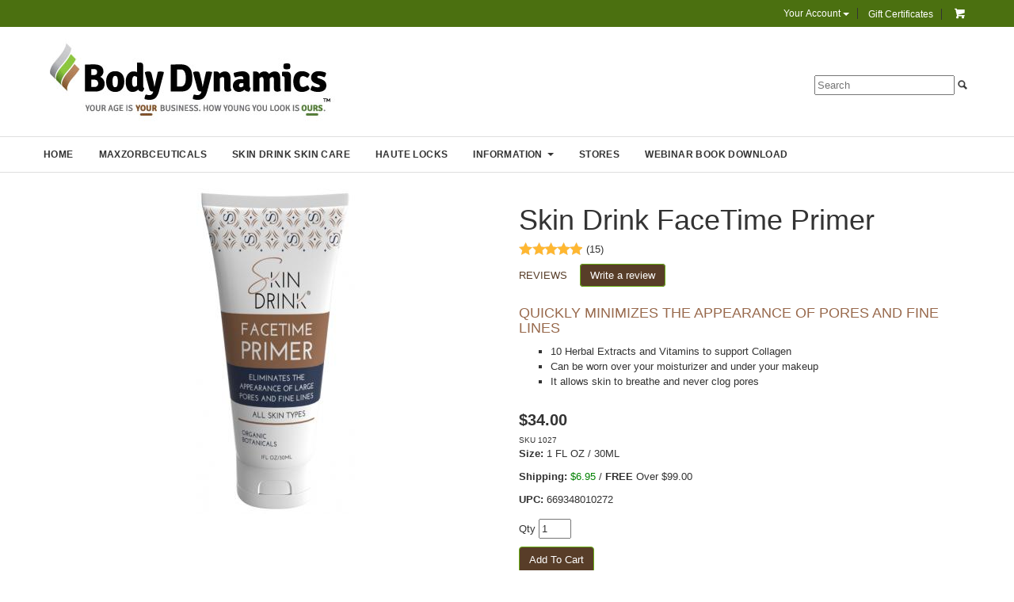

--- FILE ---
content_type: text/html
request_url: https://www.bodydynamics.com/store/facetimeprimer.html
body_size: 36121
content:
<!-- ***** Start of Include: [sc] Bootstrap-VARs-Theme.sst -->

<!-- ***** End of Include:  Bootstrap-VARs-Theme.sst -->
<!-- ***** Start of Include: [sc] Bootstrap-VARs-DOCTYPE.sst -->
<!DOCTYPE html>
<html lang="en-US">
<head>
<meta name="generator" content="ShopSite Pro 15.0 r1 (sc - Bootstrap-Tabs.sst)">
<meta name="referrer" content="no-referrer-when-downgrade">

<meta http-equiv="content-type" content="text/html; charset=ISO-8859-1">
<meta http-equiv="X-UA-Compatible" content="IE=edge,chrome=1">
<meta name="web_author" content="Habits Bootstrap Theme by ShopSite, Inc.">
<meta name="viewport" content="width=device-width, initial-scale=1">
<meta name="HandheldFriendly" content="True">
<meta name="MobileOptimized" content="320">
<meta name="author" content="Main Shopsite Home page">
<meta property="og:site_name" content="Main Shopsite Home page">
<!-- ***** End of Include:  Bootstrap-VARs-DOCTYPE.sst -->
<!-- ***** Start of Include: [sc] Bootstrap-Product-Head.sst -->
<meta property="og:title" content="Skin Drink FaceTime Primer">
<meta name="twitter:title" content="Skin Drink FaceTime Primer">
<meta name="keywords" content="Pore Refining, Pore Refining Exfoliating Cleanser, Pore Refining Daily Cleanser, Pore Refining, Toner, Visibly Shrink Pores,  Removes Dirt from skin, Remove Oil from skin, Removes makeup from skin, Tighten Pores, Gentle Microbeads, Gentle Micro Beads, Alpha Hydroxy, Beta Hydroxyl, Minimize Pore Size, Pore Refining, Daily Cleansers, Facial Scrubs, Face Wash, Acne Cleansers,  Cleansers, Acne, Sensitive Skin, Cream Cleansers, Facial Cleansers, Facial Scrubs, Toners, Treatments, Anti-Aging, Reduces Appearance of Pore, Refines Skin, Exfoliating Cleanser, large pores">
<meta name="description" content="Skin Drink Face Time Primer is a silky blend of antioxidants and vitamins that quickly minimizes the appearance of pores and fine lines.">
<meta property="og:description" content="Skin Drink Face Time Primer is a silky blend of antioxidants and vitamins that quickly minimizes the appearance of pores and fine lines.">
<meta name="twitter:description" content="Skin Drink Face Time Primer is a silky blend of antioxidants and vitamins that quickly minimizes the appearance of pores and fine lines."><meta property="og:type" content="og:product">
<meta property="og:price:amount" content="34.00"><meta property="og:price:currency" content="USD"><meta property="og:availability" content="in stock">
<meta property="og:image" content="https://www.bodydynamics.com/store/media/ss_size1/facetime-primer-tube.jpg">
<meta name="twitter:image" content="https://www.bodydynamics.com/store/media/ss_size1/facetime-primer-tube.jpg">
<meta name="twitter:card" content="https://www.bodydynamics.com/store/facetimeprimer.html">
<meta property="og:url" content="https://www.bodydynamics.com/store/facetimeprimer.html">
<title>Skin Drink FaceTime Primer</title>
<link rel="canonical" href="https://www.bodydynamics.com/store/facetimeprimer.html">
<!-- ***** End of Include:  Bootstrap-Product-Head.sst -->
<!-- ***** Start of Include: [sc] Bootstrap-Head.sst -->
<link rel="stylesheet" href="https://www.bodydynamics.com/store/publish/bootstrap.min.css">
<link rel="stylesheet" href="https://www.bodydynamics.com/store/publish/bootstrap-ss.css">
<link rel="stylesheet" href="https://www.bodydynamics.com/store/publish/bootstrap-moreinfo.css">
<style type="text/css">body {background-color: FFFFFF;}</style>
<link rel="stylesheet" href="https://www.bodydynamics.com/store/publish/bootstrap-habits.css">
<script type="text/javascript" src="https://www.bodydynamics.com/store/publish/bootstrap-ss.js"></script>
<!-- ***** End of Include:  Bootstrap-Head.sst -->

<!-- JGS -->
<link href="../tables/responsive-tables.css" rel="stylesheet" type="text/css">
<!-- Zetta Menu include -->
<link id="themeLink" rel="stylesheet" href="../zettatabs/themes/zetta-tabs-impressive/green.css">
<link id="themeLink" rel="stylesheet" href="../zettatabsblue/themes/zetta-tabs-impressive/blue.css">
<!-- /Zetta Menu include -->
<!-- Font Awesome -->
<link rel="stylesheet" href="../zettatabs/assets/css/font-awesome.min.css">
<link href='https://fonts.googleapis.com/css?family=Lato' rel='stylesheet' type='text/css'>
<link rel="shortcut icon" href="https://www.bodydynamics.com/favicon.ico" type="image/x-icon">
<link rel="icon" href="https://www.bodydynamics.com/favicon.ico" type="image/x-icon">
<link rel="stylesheet" type="text/css" href="../text.css" />
<!--JGS -->


<script type="text/javascript" src="https://ajax.googleapis.com/ajax/libs/jquery/3.7.1/jquery.min.js"></script>
  <script type="text/javascript">
    var ss_jQuery = jQuery.noConflict(true);
  </script>
</head>
<body>

<!-- ***** Start of Include: [sc] Bootstrap-Header.sst -->
<!-- ***** Start of Include: [sc] Bootstrap-Header-Habits.sst -->
<div id="topbar" class="center"><div class="width right"><div id="toplinks" class="padr"><!-- ***** Start of Include: [sc] Bootstrap-RegistrationLinks.sst -->
<div class="btn-group" id="sign-in-links">
    <button type="button" class="btn btn-default dropdown-toggle" data-toggle="dropdown" aria-haspopup="true" aria-expanded="false">Your Account <span class="caret"></span></button>
    <ul class="dropdown-menu">
      <li><a id="regPullLogin" href="https://www.bodydynamics.com/cgi-bin/sc/order.cgi?func=2&amp;storeid=*0e9ea54a087d210695&amp;html_reg=html" rel="nofollow" title="Click here to Sign In">Click here to Sign In</a></li>
      <li><a id="regPullRegister" href="https://www.bodydynamics.com/cgi-bin/sc/order.cgi?func=1&amp;storeid=*0e9ea54a087d210695&amp;html_reg=html" rel="nofollow" title="Click here to Register">Click here to Register</a></li>
    </ul>
</div>
<div class="btn-group" id="user-links">
    <button type="button" class="btn btn-default dropdown-toggle" data-toggle="dropdown" aria-haspopup="true" aria-expanded="false"><span id="accountHolder">Your Account</span> <span class="caret"></span></button>
    <ul class="dropdown-menu">
      <li><a href="https://www.bodydynamics.com/cgi-bin/sc/order.cgi?func=3&amp;storeid=*0e9ea54a087d210695&amp;html_reg=html" rel="nofollow" title="View/Edit Account">View/Edit Account</a></li>
      <li><a href="https://www.bodydynamics.com/cgi-bin/sc/order.cgi?storeid=*0e9ea54a087d210695&amp;function=show" rel="nofollow" title="Your Shopping Cart">Your Shopping Cart</a></li>
      <li role="separator" class="divider"></li>
      <li><a href="https://www.bodydynamics.com/cgi-bin/sc/order.cgi?func=4&amp;storeid=*0e9ea54a087d210695&amp;html_reg=html" rel="nofollow" title="Sign Out">Sign Out</a></li>    </ul>
</div>
<!-- ***** End of Include:  Bootstrap-RegistrationLinks.sst -->
<a class="giftcertlink" href="https://www.bodydynamics.com/cgi-bin/sc/order.cgi?storeid=*0e9ea54a087d210695&amp;cert=gift">Gift Certificates</a>
<script type="text/javascript">bootMiniCart("CountOnly");</script></div></div><div class="clear"></div></div>
<header>

<!--JGS Added Google Analytics -->

<!-- Google tag (gtag.js) -->
<script async src="https://www.googletagmanager.com/gtag/js?id=G-ND4N2Y8KTB"></script>
<script>
  window.dataLayer = window.dataLayer || [];
  function gtag(){dataLayer.push(arguments);}
  gtag('js', new Date());

  gtag('config', 'G-ND4N2Y8KTB');
</script>

<!--JGS END Google Analytics -->

<div id="header">
<!-- ***** Start of Include: [sc] Bootstrap-Logo.sst -->
    <div id="bootlogo"><a href="https://www.bodydynamics.com/store/index.html" rel="nofollow" title="Main Shopsite Home page"><img src="https://www.bodydynamics.com/store/media/BDlogoTagline.jpg" alt="BDlogoTagline"></a></div> 
<!-- ***** End of Include:  Bootstrap-Logo.sst -->
<!-- JGS Change Shop to Menu -->
<div id="searcharea" class="padr"><!-- ***** Start of Include: [sc] Bootstrap-Search.sst -->
<div id="mediumSearch" class="bootSearch"><form action="https://www.bodydynamics.com/cgi-bin/sc/productsearch.cgi?storeid=*0e9ea54a087d210695" method="post"><input type="hidden" name="storeid" value="*0e9ea54a087d210695">
<div id="search"><span id="searchField"><input type="text" name="search_field" id="search-field" size="20" value="" placeholder="Search"></span><span id="searchSubmit"><span class="glyphicon glyphicon-search"></span><input type="submit" value="Go"></span></div>
</form></div>

<!-- ***** End of Include:  Bootstrap-Search.sst -->
<a href="#" id="shoptoggle" title="Categories"><span class="glyphicon glyphicon-menu-hamburger"></span> MENU</a>
<!--JGS Added Google Language Translator -->

<div id="google_translate_element"></div>

<script type="text/javascript">

function googleTranslateElementInit() {
    new google.translate.TranslateElement({pageLanguage: 'en' , includedLanguages : 'en,es', layout: google.translate.TranslateElement.InlineLayout.SIMPLE}, 'google_translate_element');
  }
</script>

<script type="text/javascript" src="//translate.google.com/translate_a/element.js?cb=googleTranslateElementInit"></script>


<!--JGS END Google Language Translator -->


</div>
</div></header>
<nav><div id="nav"><div class="suckertreemenu">
<ul id="ShopSite">
  <li><a href="https://www.bodydynamics.com/store/index.html" style="" title="Home" >Home</a></li>
  <li><a href="https://www.bodydynamics.com/store/maxzorbproductspage.html"  title="Maxzorbceuticals" >Maxzorbceuticals</a></li>
  <li><a href="https://www.bodydynamics.com/store/skindrinkproductspage.html"  title="Skin Drink Skin Care" >Skin Drink Skin Care</a></li>
  <li><a href="https://www.bodydynamics.com/store/hautelocks.html"  title="Haute Locks" >Haute Locks</a></li>
  <li><a href="#"  title="">INFORMATION</a>
<ul>
  <li><a href="https://www.bodydynamics.com/store/bodydynamics.literature.html"  title="LITERATURE" >LITERATURE</a></li>
  <li><a href="https://www.bodydynamics.com/store/videos.html"  title="VIDEOS" >VIDEOS</a></li>
  <li><a href="https://www.bodydynamics.com/store/Reviews-and-Comments.html"  title="REVIEWS" >REVIEWS</a></li>
</ul>
</li>
  <li><a href="https://www.bodydynamics.com/literature/store.list.pdf"  title="STORES" target="_blank">STORES</a></li>
  <li><a href="https://www.bodydynamics.com/webinar.book.pdf"  title="WEBINAR BOOK DOWNLOAD" target="_blank">WEBINAR BOOK DOWNLOAD</a></li>
</ul>
</div>
</div></nav>
<div id="container" class="width padv">

<!-- ***** End of Include:  Bootstrap-Header-Habits.sst -->
<!-- ***** End of Include:  Bootstrap-Header.sst -->

<!-- JGS -->
<!-- Removed Breadcrumbs -->

<!-- <div class="padh"><ol id="breadcrumbs" class="breadcrumb left" itemscope itemtype="http://schema.org/BreadcrumbList"><li itemprop="itemListElement" itemscope itemtype="http://schema.org/ListItem"><a itemprop="item" href="https://www.bodydynamics.com/store/index.html" title="Main Shopsite Home page Home"><span itemprop="name">Home</span></a><meta itemprop="position" content="1"></li><li itemprop="itemListElement" itemscope itemtype="http://schema.org/ListItem"><a class="active" itemprop="item" href="https://www.bodydynamics.com/store/skindrinkproductspage.html" title="Skin Care Products"><span itemprop="name">Skin Care Products</span></a><meta itemprop="position" content="2"></li><li itemprop="itemListElement" itemscope itemtype="http://schema.org/ListItem"><a class="active" itemprop="item" href="https://www.bodydynamics.com/store/facetimeprimer.html" title="Skin Drink FaceTime Primer"><span itemprop="name">Skin Drink FaceTime Primer </span></a><meta itemprop="position" content="3"></li></ol></div> -->

 <!-- JGS -->

<div class="padh">
<div id="moreimage" class="col-md-6"><!-- ***** Start of Include: [sc] MoreInfoImageRow.sst -->
<style type="text/css">.clear{clear:both}.prod_img,.row_img,#prod_img,.row_img img{max-width:100%}.thumb-cards{display:-ms-flexbox !important;display: flex !important;}.flex2>div{max-width:50%}.flex3>div{max-width:33%}.flex4>div{max-width:25%}.flex5>div{max-width:20%}.flex6>div{max-width:16%}.flex7>div{max-width:14%}.flex8>div{max-width:12.5%}.flex9>div{max-width:11%}.flex10>div{max-width:10%}.row_img a{display:inline-block;margin-top:2px;margin-right:2px}.row_img .thumb-cards>div:last-child a{margin-right:0px !important}</style>
<div class="prod_img" align="center"><img src="https://www.bodydynamics.com/store/media/ss_size1/facetime-primer-tube.jpg" alt="Skin Drink FaceTime Primer " name="prod_img" id="prod_img"></div>
<!-- ***** End of Include:  MoreInfoImageRow.sst -->
</div><div id="moreside" class="col-md-6">
<h1>Skin Drink FaceTime Primer </h1>

<span id="morestars" class="line padb"><span id="morestarsmake"><div class="reviews_stars"><span class="reviews_stars_text">Average rating:</span><div class="reviews_stars_wrapper" style="width:80px;background-repeat:no-repeat;background-image:url(https://www.bodydynamics.com/store/shopsite-images/en-US/css/images/star-gray.png)"><div class="reviews_stars_rating" style="overflow:hidden;width: 100%;"><img src="https://www.bodydynamics.com/store/shopsite-images/en-US/css/images/star.png" alt="average rating 100%" tabindex="0"></div></div></div></span><span class="inline padsh">(15)</span></span>

<!--JGS--Added review under number of stars<-- JGS -->

  
<!--JGS-->

<!--JGS-- Changed reviews when clicked to open up in a new window.<-- JGS -->

<span><a class="reviews_read_reviews_link" href="https://www.bodydynamics.com/cgi-bin/sc/reviews.cgi?storeid=*0e9ea54a087d210695&reviews_mode=1&code=ExplodeAa7b296e47fb8e33f3f19970f76a97b5c" onClick="window.open(this.href, 'REVIEWS', 'width=600,height=700,resizable=yes,scrollbars=yes'); return false;">REVIEWS</a></span>  &nbsp;&nbsp;       <a class="reviews_write_review_link" href="https://www.bodydynamics.com/cgi-bin/sc/reviews.cgi?storeid=*0e9ea54a087d210695&reviews_mode=2&code=ExplodeAa7b296e47fb8e33f3f19970f76a97b5c" rel="nofollow" onClick="window.open(this.href, 'Write_a_review', 'width=600,height=700,resizable=yes,scrollbars=yes');return false;">Write a review</a>
<!--JGS-->

<br></br>

<div id="moredesc" class="left clearafter padb"><h4><font color="98694c">QUICKLY MINIMIZES THE APPEARANCE OF PORES AND FINE LINES</font></h4>

<ul style="list-style-type: square;">
<li>10 Herbal Extracts and Vitamins to support Collagen</font></li>
<li>Can be worn over your moisturizer and under your makeup</li>
<li>It allows skin to breathe and never clog pores</li>

</ul>

</div><!-- ***** Start of Include: [sc] Bootstrap-Product-PriceSimpleSave.sst -->
<div class="prodprice Bold Normal padsb">
    
      <span class="saleprice">$<span>34.00</span></span>
      </div>
 
<!-- ***** End of Include:  Bootstrap-Product-PriceSimpleSave.sst -->
<span id="moresku" class="line Plain Small">SKU <span>1027</span></span>

<!-- JGS-->
<p><b>Size:</b> 1 FL OZ / 30ML</p><p><b>Shipping:</b> <span style="color: #008000;">$6.95</span> / <strong>FREE</strong> Over $99.00</p><p><b>UPC:</b> 669348010272</p><!-- JGS -->

<!-- ***** Start of Include: [sc] Bootstrap-Product-AddToCartSizePopup.sst -->
<form action="https://www.bodydynamics.com/cgi-bin/sc/order.cgi" method="post"><input name="storeid" value="*0e9ea54a087d210695" type="hidden"><input name="dbname" value="products" type="hidden"><input name="function" value="add" type="hidden">
<input name="itemnum" value="55" type="hidden">



<span class="prodqty line padst"><span>Qty</span> <input size="3" value="1" name="55:qnty" type="text"></span><span class="prodadd line padsv"><input class="add" value="Add To Cart" type="submit"></span></form>
 
<!-- ***** End of Include:  Bootstrap-Product-AddToCartSizePopup.sst -->
</div>
<div class="clear"></div>


<!-- JGS  
 We need to comment this out
<div class="padlgt padlgb">
  <ul class="nav nav-tabs" role="tablist">
    <li role="presentation" class="active"><a href="#tabmoredetails" aria-controls="tabmoredetails" role="tab" data-toggle="tab">More Details</a></li> --  JGS -->




<!--JGS

This line was moved to top of page (line50) next
to the 5 stars.  Just commented out here.

    <li role="presentation" class=""><a href="#tabmorereviews" aria-controls="tabmorereviews" role="tab" data-toggle="tab">Reviews</a></li>
-- JGS -->

 <!--JGS
 This ul should be deleted due to above ul
 commented out
 
 </ul>
 -- JGS -->
 
  <div class="tab-content">
    <div role="tabpanel" class="tab-pane active pad" id="tabmoredetails"><div class="zetta-tabs zt-responsive">
  <input type="radio" id="zt-tab-1" class="zt-tab-1" name="zt-tab" checked="checked">
  <label for="zt-tab-1"><span><i class="fa fa-info-circle"></i>Product Details</span></label>

<ul>
    <li class="zt-tab-1">
      <h3>Skin Drink FaceTime Primer</h3><br>
<strong>What it is and what it does:</strong>
<br><br>
This silky blend of antioxidants and vitamins quickly minimizes the appearance of pores and fine lines.
<br>
<br>
It is a lightweight formula that can be worn <span class="textcopper">over your moisturizer</span> and <span class="textcopper">under your make</span> up to create a smoother-than-smooth canvas.  It can also be used over make up throughout the day to <span class="textcopper">mattify shine</span>, especially in the <strong>T-zone</strong>.   It’s so translucent, no one will know you’re wearing anything!
<br>
<br>
It is non-comedogenic, silica based, so it allows the <span class="textcopper">skin to breathe</span> and <span class="textcopper">never clog</span> pores.
<br>
<br>
It can be used around eyes to make concealer glide on and not look flakey.  Eye make up stays put and goes on <strong>flawlessly</strong> too!
<br>
<br>
Don’t wear make-up but still want need to hide pores and get rid of shine?  Wear it alone over any moisturizer.
<br>
<br>
This unique formula contains <span class="textcopper">10 herbal extracts</span> and <span class="textcopper">vitamins</span> to support collagen.
<br>
<br>
<span class="highlightedtext">Pomegranate Extract helps to tighten pores. <br>
<br>
Grapefruit Extract, Tangerine Peel Extract, Calendula Flower Extract, Lemon Fruit Extract, and Orange Peel Extract all work to balance and tighten your skin while absorbing excess oil and dirt.</span><br>
<br>
<strong>Anti-Aging Vitamins:</strong><br>
<br>
Vitamin E, Vitamin A, and Tetrahexyldecyl Ascorbate oil soluble Vitamin C protect your skin from free radical damage.
<br>
<br>
<strong>How to use it:</strong>
<br>
<br>
Apply to clean moisturized skin, use Skin Drink products for your skin type.  Apply a small pea sized amount of Primer to your finger tips and blend a thin film over entire face or just in the T-Zone area, and around eyes.  Apply foundation and eye make up as usual.  <span class="textcopper">Mid-day shine</span>?  Apply to T-zone right over makeup for a matte finish.
<br>
<br>
It mattifys the skin naturally without the look of cakey powder.  Your face will have that <span class="textcopper">“lit from within”</span>, <strong>glowy look!</strong><br></br>

<center><img src="https://www.bodydynamics.com/store/media/icons.jpg" alt="" width="1000" height="40"></center>



</ul>
</div>
    


</div>    <div role="tabpanel" class="tab-pane pad" id="tabmorereviews"><div class="reviews_stars"><span class="reviews_stars_text">Average rating:</span><div class="reviews_stars_wrapper" style="width:80px;background-repeat:no-repeat;background-image:url(https://www.bodydynamics.com/store/shopsite-images/en-US/css/images/star-gray.png)"><div class="reviews_stars_rating" style="overflow:hidden;width: 100%;"><img src="https://www.bodydynamics.com/store/shopsite-images/en-US/css/images/star.png" alt="average rating 100%" tabindex="0"></div></div></div><div class="reviews_count">15 <span class="reviews_count_text"></span></div><div class="reviews_bestworst"><div class="reviews_best"><h4>Featured positive reviews:</h4><div class="review">
<div class="reviews_stars"><div class="reviews_stars_wrapper" style="width:80px;background-repeat:no-repeat;background-image:url(https://www.bodydynamics.com/store/shopsite-images/en-US/css/images/star-gray.png)"><div class="reviews_stars_rating" style="overflow:hidden;width: 100%;"><img src="https://www.bodydynamics.com/store/shopsite-images/en-US/css/images/star.png" alt="average rating 100%" tabindex="0"></div></div></div><span class="review_title">One of many great products</span>
<span class="review_date">07/30/2020</span>
<br><span class="review_author_text">By</span>&nbsp;<span class="review_author">Linda Treadaway-Martin</span>
<br><span class="review_content">I have been a Body Dynamics customer for many years now.  All the products I use are absolutely fabulous.  The Face Time Primer is awesome in that it goes on easily, smoothly, and feels light not thick or sticky.  It is particularly good for those tiny age wrinkles around the eyes.  It does what it is supposed to do.  <br>There is so much research put into the ingredients of all the Body Dynamics products to insure only the best and safest are used.  You just can't go wrong using anything from Body Dynamics.</span>
</div></div><div class="clear_float">&nbsp;</div></div><div id="morewritereview"><a class="reviews_write_review_link" href="https://www.bodydynamics.com/cgi-bin/sc/reviews.cgi?storeid=*0e9ea54a087d210695&reviews_mode=2&code=ExplodeAa7b296e47fb8e33f3f19970f76a97b5c" rel="nofollow" onClick="window.open(this.href, 'Write_a_review', 'width=600,height=700,resizable=yes,scrollbars=yes');return false;">Write a review</a><a class="reviews_read_reviews_link" href="https://www.bodydynamics.com/cgi-bin/sc/reviews.cgi?storeid=*0e9ea54a087d210695&reviews_mode=1&code=ExplodeAa7b296e47fb8e33f3f19970f76a97b5c" onClick="window.open(this.href, 'REVIEWS', 'width=600,height=700,resizable=yes,scrollbars=yes'); return false;">REVIEWS</a></div></div>  </div>
</div>
</div><!-- end microdata div -->

<div id="moresocial" class="valign padlgt padh"><script type="text/javascript">
!function(d,s,i,c){var j,f=d.getElementsByTagName(s)[0];if(!d.getElementById(i)){j=d.createElement(s);j.type='text/javascript';j.async=true;j.id=i;j.src=c;f.parentNode.insertBefore(j,f)}}(document,"script","facebook-jssdk","//connect.facebook.net/en_US/all.js#xfbml=1");
</script>
<div class="fb_share"><div class="fb-like" data-send="false" data-layout="button_count" data-show-faces="false" data-href="https://www.bodydynamics.com/store/facetimeprimer.html"></div></div>
</div>
</div>
<!-- ***** Start of Include: [data] Bootstrap-Footer.sst -->
<!-- ***** Start of Include: [sc] Bootstrap-Footer-Habits.sst -->
<div class="clear"></div></div>

<footer><div id="footer">

<center>$6.95 Ground Shipping  FREE over $99.00</center>
</br>

  <div id="newsletter"><span class="footer_pagetitle">Newsletter </span><span>Sign up to receive the latest news on our products!</span><form id="newsletter_form" action="https://www.bodydynamics.com/cgi-bin/sc/newsletter.cgi" method="post" target="_blank">
<input type="hidden" name="storeid" value="*0e9ea54a087d210695">
<table id="newsletter_tbl"><tr>
<td id="newsletter_field"><input type="text" name="newsletter_email" id="newsletter_email" placeholder="E-mail Address" aria-label="E-mail Address"></td><td id="newsletter_submit"><input type="submit" value="Sign-up">
</td>
</tr></table>
</form>
<script type="text/javascript">
(function($){$('#newsletter_submit input').click(
function(){
v = $(':input[name="newsletter_email"]', '#newsletter_form').val();
if(v == '' || v == 'E-mail Address')return false;
f = $('#newsletter_form')
$.ajax({data:{storeid:'*0e9ea54a087d210695',newsletter_email:v},url:f.attr('action'),type:f.attr('method'),dataType:'jsonp',jsonp:'callback',crossDomain:true,success:function(d){var mess='Thanks!';if(typeof ss_newsletter_callback == 'function'){ss_newsletter_callback(mess);}else{alert(mess);}}});
ss_jQuery(':input','#newsletter_form').not(':button, :submit, :reset, :hidden').val('').removeAttr('checked').removeAttr('selected').blur();
return false;
}
);
}(ss_jQuery));
</script></div>  <div class="footer_pagelinks">
<a class="footer_pagetitle">Product Brands</a>
 <a class="footer_pagelink" href="https://www.bodydynamics.com/store/maxzorbproductspage.html" title="Maxzorb Nutrition" >Maxzorb Nutrition</a>
 <a class="footer_pagelink" href="https://www.bodydynamics.com/store/skindrinkproductspage.html" title="Skin Drink" >Skin Drink</a>
</div>
<div class="footer_pagelinks">
<a class="footer_pagetitle">Store Policies</a>
 <a class="footer_pagelink" href="https://www.bodydynamics.com/store/policies.html" title="Terms & Conditions" >Terms & Conditions</a>
 <a class="footer_pagelink" href="https://www.bodydynamics.com/store/privacy-policy.html" title="Privacy Policy" >Privacy Policy</a>
</div>
<div class="footer_pagelinks">
<a class="footer_pagetitle">Contact US</a>
 <a class="footer_pagelink" href="https://www.bodydynamics.com/store/contact.html" title="Contact US" >Contact US</a>
</div>
  <div class="clear"></div>
  <div id="footerline2" class="padlgv">
  
  
  <div id="socialmedia"><a href="https://www.facebook.com/brenda.l.swartz" rel="noopener" class="social_follow fb_follow" target="_blank"><img class="social_follow fb_follow" src="https://www.bodydynamics.com/store/shopsite-images/en-US/backgrounds/shared/transparent-facebook.png" alt="Like our Facebook Page" title="Like our Facebook Page"></a>  
  <!--JGS-->
  <br> 
  Follow-Like Us On<br>Facebook & Twitter
  
  <!--JGS-->
  
  </div>
  
  
  
    <div class="smalldivide padv"></div>
      
  
  <span id="siteseal"><script async type="text/javascript" src="https://seal.godaddy.com/getSealBasic?sealID=vhOhGZegZs2JsbR8qga0OhHQPHCC2EFVtOfnYwXCawCq4jMe5BszD4coTJ9Q"></script></span>
  

  <div id="paymentlogos"><img src="https://www.bodydynamics.com/store/media/homepage payment logo.png" alt="homepage payment logo"></div>  </div>
    
  
  <center>Copyright &copy; 1999-2026  Body Dynamics, Inc.  All Rights Reserved.</center>


</div></footer>

<!-- ***** End of Include:  Bootstrap-Footer-Habits.sst -->
<link href="//fonts.googleapis.com/css?family=Lato:400,700" rel="stylesheet" type="text/css"><script type="text/javascript">
ss_jQuery("a#shoptoggle").click(function(){ss_jQuery("div.suckertreemenu").slideToggle(400); return false; ss_jQuery(this).preventDefault();});
ss_jQuery("ul#ShopSite > li > a").each(function(){
   if ( ss_jQuery(this).parent("li").children("ul").length > 0 ) {
      ss_jQuery(this).addClass("withflyout").append("<span class=\"caret\"></span>");
      ss_jQuery(this).parent("li").children("ul").wrap("<div class=\"flyout\"></div>");      
   }
});
ss_jQuery("a.withflyout").click(function(){
   ss_jQuery(this).addClass("dontclose");
   ss_jQuery("a.withflyout").each(function(){if(ss_jQuery(this).hasClass("dontclose")){}else{ss_jQuery(this).parent("li").children("div").slideUp(400);}});
      if (!ss_jQuery(this).hasClass("flycreated")) {
         var postsArr = new Array(), $postsList = ss_jQuery(this).parent("li").children("div").children("ul");
         var postsArrTwo = new Array(), $postsListTwo = ss_jQuery(this).parent("li").children("div").children("ul");
         $postsList.find('li').each(function(){postsArr.push($(this).html());});
         $postsListTwo.find('> li').each(function(){postsArrTwo.push($(this).html());});
         if ((postsArr.length > 10) && (postsArr.length < 20)) {
            var firstList = postsArrTwo.splice(0, Math.round(postsArrTwo.length / 2)), secondList = postsArrTwo, ListHTML = '';
            function createHTML(list){ListHTML = ''; for (var i = 0; i < list.length; i++) {ListHTML += '<li>' + list[i] + '</li>'};}
            createHTML(firstList); $postsListTwo.html(ListHTML); createHTML(secondList); $postsListTwo.after('<ul class="secondlist"></ul>').next().html(ListHTML);
         }
         else if (postsArr.length > 20) {
            var firstList = postsArrTwo.splice(0, Math.round(postsArrTwo.length / 3)), secondList = postsArrTwo.splice(0, Math.round(postsArrTwo.length / 2)), thirdList = postsArrTwo, ListHTML = '';
            function createHTML(list){ListHTML = ''; for (var i = 0; i < list.length; i++) {ListHTML += '<li>' + list[i] + '</li>'};}
            createHTML(firstList); $postsListTwo.html(ListHTML); createHTML(thirdList); $postsListTwo.after('<ul class="thirdlist"></ul>').next().html(ListHTML); createHTML(secondList); $postsListTwo.after('<ul class="secondlist"></ul>').next().html(ListHTML);
         }   
      ss_jQuery(this).addClass("flycreated");
      }
   ss_jQuery(this).removeClass("dontclose");
   ss_jQuery(this).parent("li").children("div").slideToggle(400);
   return false;
   ss_jQuery(this).preventDefault();
   
});
</script>
<script src="//ajax.googleapis.com/ajax/libs/jquery/1.11.3/jquery.min.js"></script>
<script src="//maxcdn.bootstrapcdn.com/bootstrap/3.3.5/js/bootstrap.min.js"></script>
<!-- ***** Start of Include: [sc] Bootstrap-AjaxSignIn.sst -->
<div class="modal fade" id="mySignIn" tabindex="-1" role="dialog" aria-labelledby="mySignInForm">
  <div class="modal-dialog" role="document">
    <div class="modal-content">
      <div class="modal-header">
        <button type="button" class="close" data-dismiss="modal" aria-label="Close"><span aria-hidden="true">&times;</span></button>
        <h4 class="modal-title" id="myModalLabel">Sign In</h4>
      </div>
<div class="cr_warning"></div>
<form id="sign-in-form" class="cr" action="https://www.bodydynamics.com/cgi-bin/sc/registration.cgi" method="post">
      <div class="modal-body"><div id="sign-in-form-div"><div class="email_pw"><span class="pw" id="E_email1">Enter E-mail Address:</span><input tabindex="59"  class="email_pw" type="text" aria-labelledby="E_email1" name="email1" value=""><span class="email_pw_note">&#149; <a tabindex="4" href="https://www.bodydynamics.com/cgi-bin/sc/order.cgi?storeid=*0e9ea54a087d210695&amp;html_reg=html&amp;func=5">I forgot my password</a></span></div>
<div class="email_pw"><span id="E_text1">Enter Password:</span><input tabindex="60"  class="email_pw" type="password" aria-labelledby="E_text1" name="text1" value="" autocomplete="current-password"><span class="email_pw_note">&#149; <a tabindex="5" href="https://www.bodydynamics.com/cgi-bin/sc/order.cgi?html_reg=html&amp;storeid=*0e9ea54a087d210695&amp;func=1">I'm a new customer, I need to register</a></span></div>
</div></div>
      <div class="modal-footer"><div class="inline float-left"><a class="small italic" href="https://www.bodydynamics.com/cgi-bin/sc/order.cgi?storeid=*0e9ea54a087d210695&amp;html_reg=html&amp;func=5" title="I forgot my password">I forgot my password</a></div><button type="button" class="btn btn-default" data-dismiss="modal">Continue Shopping</button><input type="submit" name="function" class="btn btn-primary" value="Sign In"></div>
</form>
    </div>
  </div>
</div>
<script src="https://www.bodydynamics.com/store/publish/crsignin.js"></script>
<script type="text/javascript">
$('#mySignIn').modal({backdrop:'static',keyboard:false,show:false});
ss_jQuery('#regLogin,#regPullLogin').ss_CRSignIn({sign_in_form_id:'sign-in-form',
	show_sign_in_callback:function(link_id){
		$('div.cr_warning').html('').hide();
		$('#mySignIn').modal('show');
	},
	post_sign_in_callback:function(data){
		var v=data.cr_status;
		$('div.cr_warning').html('').hide();
		$('#mySignIn').modal('hide');
		$('#accountHolder').html(data.cr_name);
		$('#sign-in-links').hide();
		$('#user-links').attr("style","display:inline-block");
	},
	error_message_callback:function(error){
		$('div.cr_warning').html(error).show();
	}
});
</script>
<!-- ***** End of Include:  Bootstrap-AjaxSignIn.sst -->
<!-- ***** Start of Include: [sc] Bootstrap-AjaxMini.sst -->
<script type="text/javascript" src="https://www.bodydynamics.com/store/publish/ssaddtocart.js"></script>
<script type="text/javascript">
ss_jQuery(function(s){s.ssAddToCart({
  displayPopUp : function(data){$('span.miniCount').html(''+data.quantity);if(data.product_info != undefined){var p=data.product_info;if(p.graphic != undefined)$('#cart-popup-prod-img').html($('<img>').attr('src',p.graphic));else $('#cart-popup-prod-img img').remove();$('#cart-popup-prod-name').html(p.name);$('#cart-popup-prod-sku').html(p.sku);$('#cart-popup-prod-price').html(p.price);$('#cart-popup-prod-quantity').html('Qty: ' + p.quantity); if(p.options != undefined)$('#cart-popup-prod-options').html(p.options); else $('#cart-popup-prod-options').html(''); if(p.customer_text != undefined)$('#cart-popup-prod-customer_text').html(p.customer_text); else $('#cart-popup-prod-customer_text').html('');}$('#cart-popup-total').html(data.ordertotal);if(data.quantity > 1){$('#cart-popup-total-quantity').html(data.quantity + ' Items')}else{$('#cart-popup-total-quantity').html(data.quantity + ' Item')}if(data.error_messages.length > 0)$('#cart-popup-messages').html(data.error_messages.join('<br><br>')).addClass('warning_text');else $('#cart-popup-messages').html('').removeClass('warning_text');$('#cart-popup').modal({backdrop: 'static', keyboard: false,show:true});},
  beforeAddToCart:function(){}
})});
</script>
<div id="cart-popup" class="modal fade" role="dialog">
<div class="modal-header"><button type="button" class="close" data-dismiss="modal">&times;</button><h4 class="modal-title">Your Shopping Cart</h4></div>
<div class="modal-body"><div id="messages" class="warning"><div id="cart-popup-messages"></div></div><div id="cart-popup-prod-img"></div><div id="cart-popup-prod-info"><span id="cart-popup-name-price"><span id="cart-popup-prod-price"></span><span id="cart-popup-prod-name"></span></span><span id="cart-popup-prod-sku" class="text-muted padb"></span><span id="cart-popup-prod-options"></span><span id="cart-popup-prod-customer_text"></span><span id="cart-popup-prod-quantity"></span></div><div class="clear"></div></div>
<div class="modal-footer"><div id="cart-popup-totals"><span id="cart-popup-total-quantity"></span><span class="bold">Total: &nbsp; <span id="cart-popup-total"></span></span></div><div class="clear"></div><button type="button" class="btn btn-default" data-dismiss="modal">Continue Shopping</button><a class="btn btn-primary" href="https://www.bodydynamics.com/cgi-bin/sc/order.cgi?storeid=*0e9ea54a087d210695&amp;function=show">View Cart</a></div>
</div>
<!-- ***** End of Include:  Bootstrap-AjaxMini.sst -->
<!-- ***** End of Include:  Bootstrap-Footer.sst -->
<!-- ***** Start of Include: [sc] MoreInfoImageRow-JavaScript.sst -->
<!-- ***** End of Include:  MoreInfoImageRow-JavaScript.sst -->
<script>function updatePrice(prodcontainer) {var price = 34.00;ss_jQuery("#"+prodcontainer+" select option:selected").each(function(){var optionval = ss_jQuery(this).val();if(optionval.indexOf(';=') > -1){price=parseFloat(optionval.substring(optionval.indexOf(';=')+2))||price;} else if(optionval.match(/;[*xX]/)) {price *= parseFloat(optionval.substring(optionval.indexOf(';')+2))||1;}else if(optionval.indexOf(';') > -1 && optionval.indexOf(';n') == -1) {price += parseFloat(optionval.substring(optionval.indexOf(';')+1))||0;}});price = Number(price).toLocaleString('en-US', { style: 'decimal', maximumFractionDigits : 2, minimumFractionDigits : 2 });ss_jQuery("#"+prodcontainer+" .saleprice span").html(price);}
ss_jQuery("div.prodoptions select").change(function(){updatePrice("moreside");});
</script>
<!-- ***** Start of Include: [sc] json-microdata.sst -->
<script type="application/ld+json">{"@context": "http://schema.org/","@type": "Product","name": "Skin Drink FaceTime Primer ","sku": "1027","image": ["https://www.bodydynamics.com/store/media/ss_size1/facetime-primer-tube.jpg"],"description": "QUICKLY MINIMIZES THE APPEARANCE OF PORES AND FINE LINES   10 Herbal Extracts and Vitamins to support Collagen Can be worn over your moisturizer and under your makeup It allows skin to breathe and never clog pores    ","mpn": "1027","gtin": "669348010272","brand": {"@type": "Thing","name": "Skin Drink"},"aggregateRating": {"@type": "AggregateRating","ratingValue": "5.0","reviewCount": "15"},"offers": {"@type": "Offer","priceCurrency": "USD","price": "34.00","seller": {"@type": "Organization","name": "Main Shopsite Home page"},"itemCondition": "NewCondition","availability": "InStock","url":"https://www.bodydynamics.com/store/facetimeprimer.html"}}</script>

<!-- ***** End of Include:  json-microdata.sst -->
</body>
</html>


--- FILE ---
content_type: text/css
request_url: https://www.bodydynamics.com/store/publish/bootstrap.min.css
body_size: 103994
content:
/*!
 * Bootstrap v3.3.5 (http://getbootstrap.com)
 * Copyright 2011-2015 Twitter, Inc.
 * Licensed under MIT (https://github.com/twbs/bootstrap/blob/master/LICENSE)
 */
/*! normalize.css v3.0.3 | MIT License | github.com/necolas/normalize.css */
html{font-family: sans-serif; -webkit-text-size-adjust: 100%; -ms-text-size-adjust: 100%}
body{margin: 0}
article,aside,details,figcaption,figure,footer,header,hgroup,main,menu,nav,section,summary{display: block}
audio,canvas,progress,video {display: inline-block;vertical-align: baseline}
audio:not([controls]) {display: none;height: 0}
[hidden],template {display: none}
a{background-color: transparent}
a:active,a:hover {outline: 0}
abbr[title]{border-bottom: 1px dotted}
b,strong{font-weight: 700}
dfn{font-style: italic}
h1{margin: .67em 0;font-size: 2em}
mark{color: #000;background: #ff0}
small{font-size: 80%}
sub,sup{position: relative;font-size: 75%;line-height: 0;vertical-align: baseline}
sup{top: -.5em}
sub{bottom: -.25em}
img{border: 0}
svg:not(:root){overflow: hidden}
figure{margin: 1em 40px}
hr {height: 0;-webkit-box-sizing: content-box;-moz-box-sizing: content-box;box-sizing: content-box}
pre {overflow: auto}
code,kbd,pre,samp {font-family: monospace, monospace;font-size: 1em}
button,input,optgroup,select,textarea {margin: 0;font: inherit;color: inherit}
button {overflow: visible}
button,select {text-transform: none}
button,html input[type=button],input[type=reset],input[type=submit] {-webkit-appearance: button;cursor: pointer}
button[disabled],html input[disabled] {cursor: default}
button::-moz-focus-inner,input::-moz-focus-inner {padding: 0;border: 0}
input {line-height: normal}
input[type=checkbox],input[type=radio] {-webkit-box-sizing: border-box;-moz-box-sizing: border-box;box-sizing: border-box;padding: 0}
input[type=number]::-webkit-inner-spin-button,input[type=number]::-webkit-outer-spin-button {height: auto}
input[type=search] {-webkit-box-sizing: content-box;-moz-box-sizing: content-box;box-sizing: content-box;-webkit-appearance: textfield}
input[type=search]::-webkit-search-cancel-button,input[type=search]::-webkit-search-decoration {-webkit-appearance: none}
fieldset {padding: .35em .625em .75em;margin: 0 2px;border: 1px solid silver}
legend {padding: 0;border: 0}
textarea {overflow: auto}
optgroup {font-weight: 700}
table {border-spacing: 0;border-collapse: collapse}
td,th {padding: 0}
/*! Source: https://github.com/h5bp/html5-boilerplate/blob/master/src/css/main.css */
@media print {*,:after,:before {color: #000!important;text-shadow: none!important;background: 0 0!important;-webkit-box-shadow: none!important;box-shadow: none!important}a,a:visited {text-decoration: underline}a[href]:after {content: " (" attr(href)")"}abbr[title]:after {content: " (" attr(title)")"}a[href^="javascript:"]:after,a[href^="#"]:after {content: ""}blockquote,pre {border: 1px solid #999;page-break-inside: avoid}thead {display: table-header-group}img,tr {page-break-inside: avoid}img {max-width: 100%!important}h2,h3,p {orphans: 3;widows: 3}h2,h3 {page-break-after: avoid}.navbar {display: none}.btn>.caret,.dropup>.btn>.caret {border-top-color: #000!important}.label {border: 1px solid #000}.table {border-collapse: collapse!important}.table td,.table th {background-color: #fff!important}.table-bordered td,.table-bordered th {border: 1px solid #ddd!important}}
*{-webkit-box-sizing: border-box;-moz-box-sizing: border-box;box-sizing: border-box}
:after,:before{-webkit-box-sizing: border-box;-moz-box-sizing: border-box;box-sizing: border-box}
html{font-size: 10px;-webkit-tap-highlight-color: rgba(0, 0, 0, 0)}
body {font-family: Arial,Helvetica,sans-serif;font-size: 10pt;line-height: 1.42857143;color: #333333;background-color: #FFFFFF}
button,input,select,textarea {font-family: inherit;font-size: inherit;line-height: inherit}
a {color: #583D28;text-decoration: none}
a:focus,a:hover {color: #6AB017;text-decoration: underline}
a:focus {outline: thin dotted;outline: 5px auto -webkit-focus-ring-color;outline-offset: -2px}
figure {margin: 0}
img {vertical-align: middle}
.carousel-inner>.item>a>img,.carousel-inner>.item>img,.img-responsive,.thumbnail a>img,.thumbnail>img {display: block;max-width: 100%;height: auto}
.img-rounded {border-radius: 6px}
.img-thumbnail {display: inline-block;max-width: 100%;height: auto;padding: 4px;line-height: 1.42857143;background-color: #fff;border: 1px solid #ddd;border-radius: 4px;-webkit-transition: all .2s ease-in-out;-o-transition: all .2s ease-in-out;transition: all .2s ease-in-out}
.img-circle {border-radius: 50%}
hr {margin-top: 20px;margin-bottom: 20px;border: 0;border-top: 1px solid #eee}
.sr-only {position: absolute;width: 1px;height: 1px;padding: 0;margin: -1px;overflow: hidden;clip: rect(0, 0, 0, 0);border: 0}
.sr-only-focusable:active,.sr-only-focusable:focus {position: static;width: auto;height: auto;margin: 0;overflow: visible;clip: auto}
[role=button] {cursor: pointer}
.h1,.h2,.h3,.h4,.h5,.h6,h1,h2,h3,h4,h5,h6 {font-family: inherit;font-weight: 500;line-height: 1.1;color: inherit}
.h1 .small,.h1 small,.h2 .small,.h2 small,.h3 .small,.h3 small,.h4 .small,.h4 small,.h5 .small,.h5 small,.h6 .small,.h6 small,h1 .small,h1 small,h2 .small,h2 small,h3 .small,h3 small,h4 .small,h4 small,h5 .small,h5 small,h6 .small,h6 small {font-weight: 400;line-height: 1;color: #777}
.h1,.h2,.h3,h1,h2,h3 {margin-top: 20px;margin-bottom: 10px}
.h1 .small,.h1 small,.h2 .small,.h2 small,.h3 .small,.h3 small,h1 .small,h1 small,h2 .small,h2 small,h3 .small,h3 small {font-size: 65%}
.h4,.h5,.h6,h4,h5,h6 {margin-top: 10px;margin-bottom: 10px}
.h4 .small,.h4 small,.h5 .small,.h5 small,.h6 .small,.h6 small,h4 .small,h4 small,h5 .small,h5 small,h6 .small,h6 small, 
.Small, .small {font-size: 75%}
.h1,h1 {font-size: 36px}
.h2,h2 {font-size: 30px}
.h3,h3 {font-size: 24px}
.h4,h4 {font-size: 18px}
.h5,h5 {font-size: 14px}
.h6,h6 {font-size: 12px}
p {margin: 0 0 10px}
.lead {margin-bottom: 20px;font-size: 16px;font-weight: 300;line-height: 1.4}
@media (min-width: 768px) {.lead {font-size: 21px}}
.small,small {font-size: 85%}
.mark,mark {padding: .2em;background-color: #fcf8e3}
.text-left {text-align: left}
.text-right {text-align: right}
.text-center {text-align: center}
.text-justify {text-align: justify}
.text-nowrap {white-space: nowrap}
.text-lowercase {text-transform: lowercase}
.text-uppercase {text-transform: uppercase}
.text-capitalize {text-transform: capitalize}
.text-muted {color: #777}
.text-primary {color: #337ab7}
a.text-primary:focus,a.text-primary:hover {color: #286090}
.text-success {color: #3c763d}
a.text-success:focus,a.text-success:hover {color: #2b542c}
.text-info {color: #31708f}
a.text-info:focus,a.text-info:hover {color: #245269}
.text-warning {color: #8a6d3b}
a.text-warning:focus,a.text-warning:hover {color: #66512c}
.text-danger {color: #a94442}
a.text-danger:focus,a.text-danger:hover {color: #843534}
.bg-primary {color: #fff;background-color: #337ab7}
a.bg-primary:focus,a.bg-primary:hover {background-color: #286090}
.bg-success {background-color: #dff0d8}
a.bg-success:focus,a.bg-success:hover {background-color: #c1e2b3}
.bg-info {background-color: #d9edf7}
a.bg-info:focus,a.bg-info:hover {background-color: #afd9ee}
.bg-warning {background-color: #fcf8e3}
a.bg-warning:focus,a.bg-warning:hover {background-color: #f7ecb5}
.bg-danger {background-color: #f2dede}
a.bg-danger:focus,a.bg-danger:hover {background-color: #e4b9b9}
.page-header {padding-bottom: 9px;margin: 40px 0 20px;border-bottom: 1px solid #eee}
ol,ul {margin-top: 0;margin-bottom: 10px}
ol ol,ol ul,ul ol,ul ul {margin-bottom: 0}
.list-unstyled {padding-left: 0;list-style: none}
.list-inline {padding-left: 0;margin-left: -5px;list-style: none}
.list-inline>li {display: inline-block;padding-right: 5px;padding-left: 5px}
dl {margin-top: 0;margin-bottom: 20px}
dd,dt {line-height: 1.42857143}
dt {font-weight: 700}
dd {margin-left: 0}
@media (min-width: 768px) {.dl-horizontal dt {float: left;width: 160px;overflow: hidden;clear: left;text-align: right;text-overflow: ellipsis;white-space: nowrap}.dl-horizontal dd {margin-left: 180px}}
abbr[data-original-title],abbr[title] {cursor: help;border-bottom: 1px dotted #777}
.initialism {font-size: 90%;text-transform: uppercase}
blockquote {padding: 10px 20px;margin: 0 0 20px;font-size: 17.5px;border-left: 5px solid #eee}
blockquote ol:last-child,blockquote p:last-child,blockquote ul:last-child {margin-bottom: 0}
blockquote .small,blockquote footer,blockquote small {display: block;font-size: 80%;line-height: 1.42857143;color: #777}
blockquote .small:before,blockquote footer:before,blockquote small:before {content: '\2014 \00A0'}
.blockquote-reverse,blockquote.pull-right {padding-right: 15px;padding-left: 0;text-align: right;border-right: 5px solid #eee;border-left: 0}
.blockquote-reverse .small:before,.blockquote-reverse footer:before,.blockquote-reverse small:before,blockquote.pull-right .small:before,blockquote.pull-right footer:before,blockquote.pull-right small:before {content: ''}
.blockquote-reverse .small:after,.blockquote-reverse footer:after,.blockquote-reverse small:after,blockquote.pull-right .small:after,blockquote.pull-right footer:after,blockquote.pull-right small:after {content: '\00A0 \2014'}
address {margin-bottom: 20px;font-style: normal;line-height: 1.42857143}
code,kbd,pre,samp {font-family: Menlo, Monaco, Consolas, "Courier New", monospace}
code {padding: 2px 4px;font-size: 90%;color: #c7254e;background-color: #f9f2f4;border-radius: 4px}
kbd {padding: 2px 4px;font-size: 90%;color: #fff;background-color: #333;border-radius: 3px;-webkit-box-shadow: inset 0 -1px 0 rgba(0, 0, 0, .25);box-shadow: inset 0 -1px 0 rgba(0, 0, 0, .25)}
kbd kbd {padding: 0;font-size: 100%;font-weight: 700;-webkit-box-shadow: none;box-shadow: none}
pre {display: block;padding: 9.5px;margin: 0 0 10px;font-size: 13px;line-height: 1.42857143;color: #333;word-break: break-all;word-wrap: break-word;background-color: #f5f5f5;border: 1px solid #ccc;border-radius: 4px}
pre code {padding: 0;font-size: inherit;color: inherit;white-space: pre-wrap;background-color: transparent;border-radius: 0}
.pre-scrollable {max-height: 340px;overflow-y: scroll}
.container {padding-right: 15px;padding-left: 15px;margin-right: auto;margin-left: auto}
@media (min-width: 768px) {.container {width: 750px}}
@media (min-width: 992px) {.container {width: 970px}}
@media (min-width: 1200px) {.container {width: 1170px}}
.container-fluid {padding-right: 15px;padding-left: 15px;margin-right: auto;margin-left: auto}
.row {margin-right: -15px;margin-left: -15px}
.col-lg-1,.col-lg-10,.col-lg-11,.col-lg-12,.col-lg-2,.col-lg-3,.col-lg-4,.col-lg-5,.col-lg-6,.col-lg-7,.col-lg-8,.col-lg-9,.col-md-1,.col-md-10,.col-md-11,.col-md-12,.col-md-15,.col-md-2,.col-md-3,.col-md-4,.col-md-5,.col-md-6,.col-md-7,.col-md-8,.col-md-9,.col-sm-1,.col-sm-10,.col-sm-11,.col-sm-12,.col-sm-2,.col-sm-3,.col-sm-4,.col-sm-5,.col-sm-6,.col-sm-7,.col-sm-8,.col-sm-9,.col-xs-1,.col-xs-10,.col-xs-11,.col-xs-12,.col-xs-2,.col-xs-3,.col-xs-4,.col-xs-5,.col-xs-6,.col-xs-7,.col-xs-8,.col-xs-9 {position: relative;min-height: 1px;padding-right: 15px;padding-left: 15px}
.col-xs-1,.col-xs-10,.col-xs-11,.col-xs-12,.col-xs-2,.col-xs-3,.col-xs-4,.col-xs-5,.col-xs-6,.col-xs-7,.col-xs-8,.col-xs-9 {float: left}
.col-xs-12 {width: 100%}
.col-xs-11 {width: 91.66666667%}
.col-xs-10 {width: 83.33333333%}
.col-xs-9 {width: 75%}
.col-xs-8 {width: 66.66666667%}
.col-xs-7 {width: 58.33333333%}
.col-xs-6 {width: 50%}
.col-xs-5 {width: 41.66666667%}
.col-xs-4 {width: 33.33333333%}
.col-xs-3 {width: 25%}
.col-xs-2 {width: 16.66666667%}
.col-xs-1 {width: 8.33333333%}
.col-xs-pull-12 {right: 100%}
.col-xs-pull-11 {right: 91.66666667%}
.col-xs-pull-10 {right: 83.33333333%}
.col-xs-pull-9 {right: 75%}
.col-xs-pull-8 {right: 66.66666667%}
.col-xs-pull-7 {right: 58.33333333%}
.col-xs-pull-6 {right: 50%}
.col-xs-pull-5 {right: 41.66666667%}
.col-xs-pull-4 {right: 33.33333333%}
.col-xs-pull-3 {right: 25%}
.col-xs-pull-2 {right: 16.66666667%}
.col-xs-pull-1 {right: 8.33333333%}
.col-xs-pull-0 {right: auto}
.col-xs-push-12 {left: 100%}
.col-xs-push-11 {left: 91.66666667%}
.col-xs-push-10 {left: 83.33333333%}
.col-xs-push-9 {left: 75%}
.col-xs-push-8 {left: 66.66666667%}
.col-xs-push-7 {left: 58.33333333%}
.col-xs-push-6 {left: 50%}
.col-xs-push-5 {left: 41.66666667%}
.col-xs-push-4 {left: 33.33333333%}
.col-xs-push-3 {left: 25%}
.col-xs-push-2 {left: 16.66666667%}
.col-xs-push-1 {left: 8.33333333%}
.col-xs-push-0 {left: auto}
.col-xs-offset-12 {margin-left: 100%}
.col-xs-offset-11 {margin-left: 91.66666667%}
.col-xs-offset-10 {margin-left: 83.33333333%}
.col-xs-offset-9 {margin-left: 75%}
.col-xs-offset-8 {margin-left: 66.66666667%}
.col-xs-offset-7 {margin-left: 58.33333333%}
.col-xs-offset-6 {margin-left: 50%}
.col-xs-offset-5 {margin-left: 41.66666667%}
.col-xs-offset-4 {margin-left: 33.33333333%}
.col-xs-offset-3 {margin-left: 25%}
.col-xs-offset-2 {margin-left: 16.66666667%}
.col-xs-offset-1 {margin-left: 8.33333333%}
.col-xs-offset-0 {margin-left: 0}
@media (min-width: 768px) {
    .col-sm-1,.col-sm-10,.col-sm-11,.col-sm-12,.col-sm-2,.col-sm-3,.col-sm-4,.col-sm-5,.col-sm-6,.col-sm-7,.col-sm-8,.col-sm-9 {float: left}
    .col-sm-12 {width: 100%}
    .col-sm-11 {width: 91.66666667%}
    .col-sm-10 {width: 83.33333333%}
    .col-sm-9 {width: 75%}
    .col-sm-8 {width: 66.66666667%}
    .col-sm-7 {width: 58.33333333%}
    .col-sm-6 {width: 50%}
    .col-sm-5 {width: 41.66666667%}
    .col-sm-4 {width: 33.33333333%}
    .col-sm-3 {width: 25%}
    .col-sm-2 {width: 16.66666667%}
    .col-sm-1 {width: 8.33333333%}
    .col-sm-pull-12 {right: 100%}
    .col-sm-pull-11 {right: 91.66666667%}
    .col-sm-pull-10 {right: 83.33333333%}
    .col-sm-pull-9 {right: 75%}
    .col-sm-pull-8 {right: 66.66666667%}
    .col-sm-pull-7 {right: 58.33333333%}
    .col-sm-pull-6 {right: 50%}
    .col-sm-pull-5 {right: 41.66666667%}
    .col-sm-pull-4 {right: 33.33333333%}
    .col-sm-pull-3 {right: 25%}
    .col-sm-pull-2 {right: 16.66666667%}
    .col-sm-pull-1 {right: 8.33333333%}
    .col-sm-pull-0 {right: auto}
    .col-sm-push-12 {left: 100%}
    .col-sm-push-11 {left: 91.66666667%}
    .col-sm-push-10 {left: 83.33333333%}
    .col-sm-push-9 {left: 75%}
    .col-sm-push-8 {left: 66.66666667%}
    .col-sm-push-7 {left: 58.33333333%}
    .col-sm-push-6 {left: 50%}
    .col-sm-push-5 {left: 41.66666667%}
    .col-sm-push-4 {left: 33.33333333%}
    .col-sm-push-3 {left: 25%}
    .col-sm-push-2 {left: 16.66666667%}
    .col-sm-push-1 {left: 8.33333333%}
    .col-sm-push-0 {left: auto}
    .col-sm-offset-12 {margin-left: 100%}
    .col-sm-offset-11 {margin-left: 91.66666667%}
    .col-sm-offset-10 {margin-left: 83.33333333%}
    .col-sm-offset-9 {margin-left: 75%}
    .col-sm-offset-8 {margin-left: 66.66666667%}
    .col-sm-offset-7 {margin-left: 58.33333333%}
    .col-sm-offset-6 {margin-left: 50%}
    .col-sm-offset-5 {margin-left: 41.66666667%}
    .col-sm-offset-4 {margin-left: 33.33333333%}
    .col-sm-offset-3 {margin-left: 25%}
    .col-sm-offset-2 {margin-left: 16.66666667%}
    .col-sm-offset-1 {margin-left: 8.33333333%}
    .col-sm-offset-0 {margin-left: 0}
}
@media (min-width: 992px) {
    .col-md-1,.col-md-10,.col-md-11,.col-md-12,.col-md-15,.col-md-2,.col-md-3,.col-md-4,.col-md-5,.col-md-6,.col-md-7,.col-md-8,.col-md-9 {float: left}
    .col-md-15 {width: 20%}
    .col-md-12 {width: 100%}
    .col-md-11 {width: 91.66666667%}
    .col-md-10 {width: 83.33333333%}
    .col-md-9 {width: 75%}
    .col-md-8 {width: 66.66666667%}
    .col-md-7 {width: 58.33333333%}
    .col-md-6 {width: 50%}
    .col-md-5 {width: 41.66666667%}
    .col-md-4 {width: 33.33333333%}
    .col-md-3 {width: 25%}
    .col-md-2 {width: 16.66666667%}
    .col-md-1 {width: 8.33333333%}
    .col-md-pull-12 {right: 100%}
    .col-md-pull-11 {right: 91.66666667%}
    .col-md-pull-10 {right: 83.33333333%}
    .col-md-pull-9 {right: 75%}
    .col-md-pull-8 {right: 66.66666667%}
    .col-md-pull-7 {right: 58.33333333%}
    .col-md-pull-6 {right: 50%}
    .col-md-pull-5 {right: 41.66666667%}
    .col-md-pull-4 {right: 33.33333333%}
    .col-md-pull-3 {right: 25%}
    .col-md-pull-2 {right: 16.66666667%}
    .col-md-pull-1 {right: 8.33333333%}
    .col-md-pull-0 {right: auto}
    .col-md-push-12 {left: 100%}
    .col-md-push-11 {left: 91.66666667%}
    .col-md-push-10 {left: 83.33333333%}
    .col-md-push-9 {left: 75%}
    .col-md-push-8 {left: 66.66666667%}
    .col-md-push-7 {left: 58.33333333%}
    .col-md-push-6 {left: 50%}
    .col-md-push-5 {left: 41.66666667%}
    .col-md-push-4 {left: 33.33333333%}
    .col-md-push-3 {left: 25%}
    .col-md-push-2 {left: 16.66666667%}
    .col-md-push-1 {left: 8.33333333%}
    .col-md-push-0 {left: auto}
    .col-md-offset-12 {margin-left: 100%}
    .col-md-offset-11 {margin-left: 91.66666667%}
    .col-md-offset-10 {margin-left: 83.33333333%}
    .col-md-offset-9 {margin-left: 75%}
    .col-md-offset-8 {margin-left: 66.66666667%}
    .col-md-offset-7 {margin-left: 58.33333333%}
    .col-md-offset-6 {margin-left: 50%}
    .col-md-offset-5 {margin-left: 41.66666667%}
    .col-md-offset-4 {margin-left: 33.33333333%}
    .col-md-offset-3 {margin-left: 25%}
    .col-md-offset-2 {margin-left: 16.66666667%}
    .col-md-offset-1 {margin-left: 8.33333333%}
    .col-md-offset-0 {margin-left: 0}
}
@media (min-width: 1200px) {
    .col-lg-1,.col-lg-10,.col-lg-11,.col-lg-12,.col-lg-2,.col-lg-3,.col-lg-4,.col-lg-5,.col-lg-6,.col-lg-7,.col-lg-8,.col-lg-9 {float: left}
    .col-lg-12 {width: 100%}
    .col-lg-11 {width: 91.66666667%}
    .col-lg-10 {width: 83.33333333%}
    .col-lg-9 {width: 75%}
    .col-lg-8 {width: 66.66666667%}
    .col-lg-7 {width: 58.33333333%}
    .col-lg-6 {width: 50%}
    .col-lg-5 {width: 41.66666667%}
    .col-lg-4 {width: 33.33333333%}
    .col-lg-3 {width: 25%}
    .col-lg-2 {width: 16.66666667%}
    .col-lg-1 {width: 8.33333333%}
    .col-lg-pull-12 {right: 100%}
    .col-lg-pull-11 {right: 91.66666667%}
    .col-lg-pull-10 {right: 83.33333333%}
    .col-lg-pull-9 {right: 75%}
    .col-lg-pull-8 {right: 66.66666667%}
    .col-lg-pull-7 {right: 58.33333333%}
    .col-lg-pull-6 {right: 50%}
    .col-lg-pull-5 {right: 41.66666667%}
    .col-lg-pull-4 {right: 33.33333333%}
    .col-lg-pull-3 {right: 25%}
    .col-lg-pull-2 {right: 16.66666667%}
    .col-lg-pull-1 {right: 8.33333333%}
    .col-lg-pull-0 {right: auto}
    .col-lg-push-12 {left: 100%}
    .col-lg-push-11 {left: 91.66666667%}
    .col-lg-push-10 {left: 83.33333333%}
    .col-lg-push-9 {left: 75%}
    .col-lg-push-8 {left: 66.66666667%}
    .col-lg-push-7 {left: 58.33333333%}
    .col-lg-push-6 {left: 50%}
    .col-lg-push-5 {left: 41.66666667%}
    .col-lg-push-4 {left: 33.33333333%}
    .col-lg-push-3 {left: 25%}
    .col-lg-push-2 {left: 16.66666667%}
    .col-lg-push-1 {left: 8.33333333%}
    .col-lg-push-0 {left: auto}
    .col-lg-offset-12 {margin-left: 100%}
    .col-lg-offset-11 {margin-left: 91.66666667%}
    .col-lg-offset-10 {margin-left: 83.33333333%}
    .col-lg-offset-9 {margin-left: 75%}
    .col-lg-offset-8 {margin-left: 66.66666667%}
    .col-lg-offset-7 {margin-left: 58.33333333%}
    .col-lg-offset-6 {margin-left: 50%}
    .col-lg-offset-5 {margin-left: 41.66666667%}
    .col-lg-offset-4 {margin-left: 33.33333333%}
    .col-lg-offset-3 {margin-left: 25%}
    .col-lg-offset-2 {margin-left: 16.66666667%}
    .col-lg-offset-1 {margin-left: 8.33333333%}
    .col-lg-offset-0 {margin-left: 0}
}
caption {padding-top: 8px;padding-bottom: 8px;color: #777;text-align: left}
th {text-align: left}
.table {width: 100%;max-width: 100%;margin-bottom: 20px}
.table>tbody>tr>td,.table>tbody>tr>th,.table>tfoot>tr>td,.table>tfoot>tr>th,.table>thead>tr>td,.table>thead>tr>th {padding: 8px;line-height: 1.42857143;vertical-align: top;border-top: 1px solid #ddd}
.table>thead>tr>th {vertical-align: bottom;border-bottom: 2px solid #ddd}
.table>caption+thead>tr:first-child>td,.table>caption+thead>tr:first-child>th,.table>colgroup+thead>tr:first-child>td,.table>colgroup+thead>tr:first-child>th,.table>thead:first-child>tr:first-child>td,.table>thead:first-child>tr:first-child>th {border-top: 0}
.table>tbody+tbody {border-top: 2px solid #ddd}
.table .table {background-color: #fff}
.table-condensed>tbody>tr>td,.table-condensed>tbody>tr>th,.table-condensed>tfoot>tr>td,.table-condensed>tfoot>tr>th,.table-condensed>thead>tr>td,.table-condensed>thead>tr>th {padding: 5px}
.table-bordered {border: 1px solid #ddd}
.table-bordered>tbody>tr>td,.table-bordered>tbody>tr>th,.table-bordered>tfoot>tr>td,.table-bordered>tfoot>tr>th,.table-bordered>thead>tr>td,.table-bordered>thead>tr>th {border: 1px solid #ddd}
.table-bordered>thead>tr>td,.table-bordered>thead>tr>th {border-bottom-width: 2px}
.table-striped>tbody>tr:nth-of-type(odd) {background-color: #f9f9f9}
.table-hover>tbody>tr:hover {background-color: #f5f5f5}
table col[class*=col-] {position: static;display: table-column;float: none}
table td[class*=col-],table th[class*=col-] {position: static;display: table-cell;float: none}
.table>tbody>tr.active>td,.table>tbody>tr.active>th,.table>tbody>tr>td.active,.table>tbody>tr>th.active,.table>tfoot>tr.active>td,.table>tfoot>tr.active>th,.table>tfoot>tr>td.active,.table>tfoot>tr>th.active,.table>thead>tr.active>td,.table>thead>tr.active>th,.table>thead>tr>td.active,.table>thead>tr>th.active {background-color: #f5f5f5}
.table-hover>tbody>tr.active:hover>td,.table-hover>tbody>tr.active:hover>th,.table-hover>tbody>tr:hover>.active,.table-hover>tbody>tr>td.active:hover,.table-hover>tbody>tr>th.active:hover {background-color: #e8e8e8}
.table>tbody>tr.success>td,.table>tbody>tr.success>th,.table>tbody>tr>td.success,.table>tbody>tr>th.success,.table>tfoot>tr.success>td,.table>tfoot>tr.success>th,.table>tfoot>tr>td.success,.table>tfoot>tr>th.success,.table>thead>tr.success>td,.table>thead>tr.success>th,.table>thead>tr>td.success,.table>thead>tr>th.success {background-color: #dff0d8}
.table-hover>tbody>tr.success:hover>td,.table-hover>tbody>tr.success:hover>th,.table-hover>tbody>tr:hover>.success,.table-hover>tbody>tr>td.success:hover,.table-hover>tbody>tr>th.success:hover {background-color: #d0e9c6}
.table>tbody>tr.info>td,.table>tbody>tr.info>th,.table>tbody>tr>td.info,.table>tbody>tr>th.info,.table>tfoot>tr.info>td,.table>tfoot>tr.info>th,.table>tfoot>tr>td.info,.table>tfoot>tr>th.info,.table>thead>tr.info>td,.table>thead>tr.info>th,.table>thead>tr>td.info,.table>thead>tr>th.info {background-color: #d9edf7}
.table-hover>tbody>tr.info:hover>td,.table-hover>tbody>tr.info:hover>th,.table-hover>tbody>tr:hover>.info,.table-hover>tbody>tr>td.info:hover,.table-hover>tbody>tr>th.info:hover {background-color: #c4e3f3}
.table>tbody>tr.warning>td,.table>tbody>tr.warning>th,.table>tbody>tr>td.warning,.table>tbody>tr>th.warning,.table>tfoot>tr.warning>td,.table>tfoot>tr.warning>th,.table>tfoot>tr>td.warning,.table>tfoot>tr>th.warning,.table>thead>tr.warning>td,.table>thead>tr.warning>th,.table>thead>tr>td.warning,.table>thead>tr>th.warning {background-color: #fcf8e3}
.table-hover>tbody>tr.warning:hover>td,.table-hover>tbody>tr.warning:hover>th,.table-hover>tbody>tr:hover>.warning,.table-hover>tbody>tr>td.warning:hover,.table-hover>tbody>tr>th.warning:hover {background-color: #faf2cc}
.table>tbody>tr.danger>td,.table>tbody>tr.danger>th,.table>tbody>tr>td.danger,.table>tbody>tr>th.danger,.table>tfoot>tr.danger>td,.table>tfoot>tr.danger>th,.table>tfoot>tr>td.danger,.table>tfoot>tr>th.danger,.table>thead>tr.danger>td,.table>thead>tr.danger>th,.table>thead>tr>td.danger,.table>thead>tr>th.danger {background-color: #f2dede}
.table-hover>tbody>tr.danger:hover>td,.table-hover>tbody>tr.danger:hover>th,.table-hover>tbody>tr:hover>.danger,.table-hover>tbody>tr>td.danger:hover,.table-hover>tbody>tr>th.danger:hover {background-color: #ebcccc}
.table-responsive {min-height: .01%;overflow-x: auto}
@media screen and (max-width: 767px) {
    .table-responsive {width: 100%;margin-bottom: 15px;overflow-y: hidden;-ms-overflow-style: -ms-autohiding-scrollbar;border: 1px solid #ddd}
    .table-responsive>.table {margin-bottom: 0}
    .table-responsive>.table>tbody>tr>td,.table-responsive>.table>tbody>tr>th,.table-responsive>.table>tfoot>tr>td,.table-responsive>.table>tfoot>tr>th,.table-responsive>.table>thead>tr>td,.table-responsive>.table>thead>tr>th {white-space: nowrap}
    .table-responsive>.table-bordered {border: 0}
    .table-responsive>.table-bordered>tbody>tr>td:first-child,.table-responsive>.table-bordered>tbody>tr>th:first-child,.table-responsive>.table-bordered>tfoot>tr>td:first-child,.table-responsive>.table-bordered>tfoot>tr>th:first-child,.table-responsive>.table-bordered>thead>tr>td:first-child,.table-responsive>.table-bordered>thead>tr>th:first-child {border-left: 0}
    .table-responsive>.table-bordered>tbody>tr>td:last-child,.table-responsive>.table-bordered>tbody>tr>th:last-child,.table-responsive>.table-bordered>tfoot>tr>td:last-child,.table-responsive>.table-bordered>tfoot>tr>th:last-child,.table-responsive>.table-bordered>thead>tr>td:last-child,.table-responsive>.table-bordered>thead>tr>th:last-child {border-right: 0}
    .table-responsive>.table-bordered>tbody>tr:last-child>td,.table-responsive>.table-bordered>tbody>tr:last-child>th,.table-responsive>.table-bordered>tfoot>tr:last-child>td,.table-responsive>.table-bordered>tfoot>tr:last-child>th {border-bottom: 0}
}
fieldset {min-width: 0;padding: 0;margin: 0;border: 0}
legend {display: block;width: 100%;padding: 0;margin-bottom: 20px;font-size: 21px;line-height: inherit;color: #333;border: 0;border-bottom: 1px solid #e5e5e5}
label {display: inline-block;max-width: 100%;margin-bottom: 5px;font-weight: 700}
input[type=search] {-webkit-box-sizing: border-box;-moz-box-sizing: border-box;box-sizing: border-box}
input[type=checkbox],input[type=radio] {margin: 4px 0 0;margin-top: 1px\9;line-height: normal}
input[type=file] {display: block}
input[type=range] {display: block;width: 100%}
select[multiple],select[size] {height: auto}
input[type=file]:focus,input[type=checkbox]:focus,input[type=radio]:focus {outline: thin dotted;outline: 5px auto -webkit-focus-ring-color;outline-offset: -2px}
output {display: block;padding-top: 7px;font-size: 14px;line-height: 1.42857143;color: #555}
.form-control {display: block;width: 100%;height: 34px;padding: 6px 12px;font-size: 14px;line-height: 1.42857143;color: #555;background-color: #fff;background-image: none;border: 1px solid #ccc;border-radius: 4px;-webkit-box-shadow: inset 0 1px 1px rgba(0, 0, 0, .075);box-shadow: inset 0 1px 1px rgba(0, 0, 0, .075);-webkit-transition: border-color ease-in-out .15s, -webkit-box-shadow ease-in-out .15s;-o-transition: border-color ease-in-out .15s, box-shadow ease-in-out .15s;transition: border-color ease-in-out .15s, box-shadow ease-in-out .15s}
.form-control:focus {border-color: #66afe9;outline: 0;-webkit-box-shadow: inset 0 1px 1px rgba(0, 0, 0, .075), 0 0 8px rgba(102, 175, 233, .6);box-shadow: inset 0 1px 1px rgba(0, 0, 0, .075), 0 0 8px rgba(102, 175, 233, .6)}
.form-control::-moz-placeholder {color: #999;opacity: 1}
.form-control:-ms-input-placeholder {color: #999}
.form-control::-webkit-input-placeholder {color: #999}
.form-control[disabled],.form-control[readonly],fieldset[disabled] .form-control {background-color: #eee;opacity: 1}
.form-control[disabled],fieldset[disabled] .form-control {cursor: not-allowed}
textarea.form-control {height: auto}
input[type=search] {-webkit-appearance: none}
@media screen and (-webkit-min-device-pixel-ratio: 0) {
    input[type=date].form-control,input[type=time].form-control,input[type=datetime-local].form-control,input[type=month].form-control {line-height: 34px}
    .input-group-sm input[type=date],.input-group-sm input[type=time],.input-group-sm input[type=datetime-local],.input-group-sm input[type=month],input[type=date].input-sm,input[type=time].input-sm,input[type=datetime-local].input-sm,input[type=month].input-sm {line-height: 30px}
    .input-group-lg input[type=date],.input-group-lg input[type=time],.input-group-lg input[type=datetime-local],.input-group-lg input[type=month],input[type=date].input-lg,input[type=time].input-lg,input[type=datetime-local].input-lg,input[type=month].input-lg {line-height: 46px}
}
.form-group {margin-bottom: 15px}
.checkbox,.radio {position: relative;display: block;margin-top: 10px;margin-bottom: 10px}
.checkbox label,.radio label {min-height: 20px;padding-left: 20px;margin-bottom: 0;font-weight: 400;cursor: pointer}
.checkbox input[type=checkbox],.checkbox-inline input[type=checkbox],.radio input[type=radio],.radio-inline input[type=radio] {position: absolute;margin-top: 4px\9;margin-left: -20px}
.checkbox+.checkbox,.radio+.radio {margin-top: -5px}
.checkbox-inline,.radio-inline {position: relative;display: inline-block;padding-left: 20px;margin-bottom: 0;font-weight: 400;vertical-align: middle;cursor: pointer}
.checkbox-inline+.checkbox-inline,.radio-inline+.radio-inline {margin-top: 0;margin-left: 10px}
fieldset[disabled] input[type=checkbox],fieldset[disabled] input[type=radio],input[type=checkbox].disabled,input[type=checkbox][disabled],input[type=radio].disabled,input[type=radio][disabled] {cursor: not-allowed}
.checkbox-inline.disabled,.radio-inline.disabled,fieldset[disabled] .checkbox-inline,fieldset[disabled] .radio-inline {cursor: not-allowed}
.checkbox.disabled label,.radio.disabled label,fieldset[disabled] .checkbox label,fieldset[disabled] .radio label {cursor: not-allowed}
.form-control-static {min-height: 34px;padding-top: 7px;padding-bottom: 7px;margin-bottom: 0}
.form-control-static.input-lg,.form-control-static.input-sm {padding-right: 0;padding-left: 0}
.input-sm {height: 30px;padding: 5px 10px;font-size: 12px;line-height: 1.5;border-radius: 3px}
select.input-sm {height: 30px;line-height: 30px}
select[multiple].input-sm,textarea.input-sm {height: auto}
.form-group-sm .form-control {height: 30px;padding: 5px 10px;font-size: 12px;line-height: 1.5;border-radius: 3px}
.form-group-sm select.form-control {height: 30px;line-height: 30px}
.form-group-sm select[multiple].form-control,.form-group-sm textarea.form-control {height: auto}
.form-group-sm .form-control-static {height: 30px;min-height: 32px;padding: 6px 10px;font-size: 12px;line-height: 1.5}
.input-lg {height: 46px;padding: 10px 16px;font-size: 18px;line-height: 1.3333333;border-radius: 6px}
select.input-lg {height: 46px;line-height: 46px}
select[multiple].input-lg,textarea.input-lg {height: auto}
.form-group-lg .form-control {height: 46px;padding: 10px 16px;font-size: 18px;line-height: 1.3333333;border-radius: 6px}
.form-group-lg select.form-control {height: 46px;line-height: 46px}
.form-group-lg select[multiple].form-control,.form-group-lg textarea.form-control {height: auto}
.form-group-lg .form-control-static {height: 46px;min-height: 38px;padding: 11px 16px;font-size: 18px;line-height: 1.3333333}
.has-feedback {position: relative}
.has-feedback .form-control {padding-right: 42.5px}
.form-control-feedback {position: absolute;top: 0;right: 0;z-index: 2;display: block;width: 34px;height: 34px;line-height: 34px;text-align: center;pointer-events: none}
.form-group-lg .form-control+.form-control-feedback,.input-group-lg+.form-control-feedback,.input-lg+.form-control-feedback {width: 46px;height: 46px;line-height: 46px}
.form-group-sm .form-control+.form-control-feedback,.input-group-sm+.form-control-feedback,.input-sm+.form-control-feedback {width: 30px;height: 30px;line-height: 30px}
.has-success .checkbox,.has-success .checkbox-inline,.has-success .control-label,.has-success .help-block,.has-success .radio,.has-success .radio-inline,.has-success.checkbox label,.has-success.checkbox-inline label,.has-success.radio label,.has-success.radio-inline label {color: #3c763d}
.has-success .form-control {border-color: #3c763d;-webkit-box-shadow: inset 0 1px 1px rgba(0, 0, 0, .075);box-shadow: inset 0 1px 1px rgba(0, 0, 0, .075)}
.has-success .form-control:focus {border-color: #2b542c;-webkit-box-shadow: inset 0 1px 1px rgba(0, 0, 0, .075), 0 0 6px #67b168;box-shadow: inset 0 1px 1px rgba(0, 0, 0, .075), 0 0 6px #67b168}
.has-success .input-group-addon {color: #3c763d;background-color: #dff0d8;border-color: #3c763d}
.has-success .form-control-feedback {color: #3c763d}
.has-warning .checkbox,.has-warning .checkbox-inline,.has-warning .control-label,.has-warning .help-block,.has-warning .radio,.has-warning .radio-inline,.has-warning.checkbox label,.has-warning.checkbox-inline label,.has-warning.radio label,.has-warning.radio-inline label {color: #8a6d3b}
.has-warning .form-control {border-color: #8a6d3b;-webkit-box-shadow: inset 0 1px 1px rgba(0, 0, 0, .075);box-shadow: inset 0 1px 1px rgba(0, 0, 0, .075)}
.has-warning .form-control:focus {border-color: #66512c;-webkit-box-shadow: inset 0 1px 1px rgba(0, 0, 0, .075), 0 0 6px #c0a16b;box-shadow: inset 0 1px 1px rgba(0, 0, 0, .075), 0 0 6px #c0a16b}
.has-warning .input-group-addon {color: #8a6d3b;background-color: #fcf8e3;border-color: #8a6d3b}
.has-warning .form-control-feedback {color: #8a6d3b}
.has-error .checkbox,.has-error .checkbox-inline,.has-error .control-label,.has-error .help-block,.has-error .radio,.has-error .radio-inline,.has-error.checkbox label,.has-error.checkbox-inline label,.has-error.radio label,.has-error.radio-inline label {color: #a94442}
.has-error .form-control {border-color: #a94442;-webkit-box-shadow: inset 0 1px 1px rgba(0, 0, 0, .075);box-shadow: inset 0 1px 1px rgba(0, 0, 0, .075)}
.has-error .form-control:focus {border-color: #843534;-webkit-box-shadow: inset 0 1px 1px rgba(0, 0, 0, .075), 0 0 6px #ce8483;box-shadow: inset 0 1px 1px rgba(0, 0, 0, .075), 0 0 6px #ce8483}
.has-error .input-group-addon {color: #a94442;background-color: #f2dede;border-color: #a94442}
.has-error .form-control-feedback {color: #a94442}
.has-feedback label~.form-control-feedback {top: 25px}
.has-feedback label.sr-only~.form-control-feedback {top: 0}
.help-block {display: block;margin-top: 5px;margin-bottom: 10px;color: #737373}
@media (min-width: 768px) {
    .form-inline .form-group {display: inline-block;margin-bottom: 0;vertical-align: middle}
    .form-inline .form-control {display: inline-block;width: auto;vertical-align: middle}
    .form-inline .form-control-static {display: inline-block}
    .form-inline .input-group {display: inline-table;vertical-align: middle}
    .form-inline .input-group .form-control,
    .form-inline .input-group .input-group-addon,
    .form-inline .input-group .input-group-btn {width: auto}
    .form-inline .input-group>.form-control {width: 100%}
    .form-inline .control-label {margin-bottom: 0;vertical-align: middle}
    .form-inline .checkbox,
    .form-inline .radio {display: inline-block;margin-top: 0;margin-bottom: 0;vertical-align: middle}
    .form-inline .checkbox label,
    .form-inline .radio label {padding-left: 0}
    .form-inline .checkbox input[type=checkbox],
    .form-inline .radio input[type=radio] {position: relative;margin-left: 0}
    .form-inline .has-feedback .form-control-feedback {top: 0}
}
.form-horizontal .checkbox,.form-horizontal .checkbox-inline,.form-horizontal .radio,.form-horizontal .radio-inline {padding-top: 7px;margin-top: 0;margin-bottom: 0}
.form-horizontal .checkbox,.form-horizontal .radio {min-height: 27px}
.form-horizontal .form-group {margin-right: -15px;margin-left: -15px}
@media (min-width: 768px) {.form-horizontal .control-label {padding-top: 7px;margin-bottom: 0;text-align: right}}
.form-horizontal .has-feedback .form-control-feedback {right: 15px}
@media (min-width: 768px) {.form-horizontal .form-group-lg .control-label {padding-top: 14.33px;font-size: 18px}}
@media (min-width: 768px) {.form-horizontal .form-group-sm .control-label {padding-top: 6px;font-size: 12px}}
.btn {display: inline-block;padding: 6px 12px;margin-bottom: 0;font-size: 14px;font-weight: 400;line-height: 1.42857143;text-align: center;white-space: nowrap;vertical-align: middle;-ms-touch-action: manipulation;touch-action: manipulation;cursor: pointer;-webkit-user-select: none;-moz-user-select: none;-ms-user-select: none;user-select: none;background-image: none;border: 1px solid transparent;border-radius: 4px}
.btn.active.focus,.btn.active:focus,.btn.focus,.btn:active.focus,.btn:active:focus,.btn:focus {outline: thin dotted;outline: 5px auto -webkit-focus-ring-color;outline-offset: -2px}
.btn.focus,.btn:focus,.btn:hover {color: #333;text-decoration: none}
.btn.active,.btn:active {background-image: none;outline: 0;-webkit-box-shadow: inset 0 3px 5px rgba(0, 0, 0, .125);box-shadow: inset 0 3px 5px rgba(0, 0, 0, .125)}
.btn.disabled,.btn[disabled],fieldset[disabled] .btn {cursor: not-allowed;filter: alpha(opacity=65);-webkit-box-shadow: none;box-shadow: none;opacity: .65}
a.btn.disabled,fieldset[disabled] a.btn {pointer-events: none}
.btn-default {color: #333;background-color: #fff;border-color: #ccc}
.btn-default.focus,.btn-default:focus {color: #333;background-color: #e6e6e6;border-color: #8c8c8c}
.btn-default:hover {color: #333;background-color: #e6e6e6;border-color: #adadad}
.btn-default.active,.btn-default:active,.open>.dropdown-toggle.btn-default {color: #333;background-color: #e6e6e6;border-color: #adadad}
.btn-default.active.focus,.btn-default.active:focus,.btn-default.active:hover,.btn-default:active.focus,.btn-default:active:focus,.btn-default:active:hover,.open>.dropdown-toggle.btn-default.focus,.open>.dropdown-toggle.btn-default:focus,.open>.dropdown-toggle.btn-default:hover {color: #333;background-color: #d4d4d4;border-color: #8c8c8c}
.btn-default.active,.btn-default:active,.open>.dropdown-toggle.btn-default {background-image: none}
.btn-default.disabled,.btn-default.disabled.active,.btn-default.disabled.focus,.btn-default.disabled:active,.btn-default.disabled:focus,.btn-default.disabled:hover,.btn-default[disabled],.btn-default[disabled].active,.btn-default[disabled].focus,.btn-default[disabled]:active,.btn-default[disabled]:focus,.btn-default[disabled]:hover,fieldset[disabled] .btn-default,fieldset[disabled] .btn-default.active,fieldset[disabled] .btn-default.focus,fieldset[disabled] .btn-default:active,fieldset[disabled] .btn-default:focus,fieldset[disabled] .btn-default:hover {background-color: #fff;border-color: #ccc}
.btn-default .badge {color: #fff;background-color: #333}
.btn-primary {color: #fff;background-color: #337ab7;border-color: #2e6da4}
.btn-primary.focus,.btn-primary:focus {color: #fff;background-color: #286090;border-color: #122b40}
.btn-primary:hover {color: #fff;background-color: #286090;border-color: #204d74}
.btn-primary.active,.btn-primary:active,.open>.dropdown-toggle.btn-primary {color: #fff;background-color: #286090;border-color: #204d74}
.btn-primary.active.focus,.btn-primary.active:focus,.btn-primary.active:hover,.btn-primary:active.focus,.btn-primary:active:focus,.btn-primary:active:hover,.open>.dropdown-toggle.btn-primary.focus,.open>.dropdown-toggle.btn-primary:focus,.open>.dropdown-toggle.btn-primary:hover {color: #fff;background-color: #204d74;border-color: #122b40}
.btn-primary.active,.btn-primary:active,.open>.dropdown-toggle.btn-primary {background-image: none}
.btn-primary.disabled,.btn-primary.disabled.active,.btn-primary.disabled.focus,.btn-primary.disabled:active,.btn-primary.disabled:focus,.btn-primary.disabled:hover,.btn-primary[disabled],.btn-primary[disabled].active,.btn-primary[disabled].focus,.btn-primary[disabled]:active,.btn-primary[disabled]:focus,.btn-primary[disabled]:hover,fieldset[disabled] .btn-primary,fieldset[disabled] .btn-primary.active,fieldset[disabled] .btn-primary.focus,fieldset[disabled] .btn-primary:active,fieldset[disabled] .btn-primary:focus,fieldset[disabled] .btn-primary:hover {background-color: #337ab7;border-color: #2e6da4}
.btn-primary .badge {color: #337ab7;background-color: #fff}
.btn-success {color: #fff;background-color: #5cb85c;border-color: #4cae4c}
.btn-success.focus,.btn-success:focus {color: #fff;background-color: #449d44;border-color: #255625}
.btn-success:hover {color: #fff;background-color: #449d44;border-color: #398439}
.btn-success.active,.btn-success:active,.open>.dropdown-toggle.btn-success {color: #fff;background-color: #449d44;border-color: #398439}
.btn-success.active.focus,.btn-success.active:focus,.btn-success.active:hover,.btn-success:active.focus,.btn-success:active:focus,.btn-success:active:hover,.open>.dropdown-toggle.btn-success.focus,.open>.dropdown-toggle.btn-success:focus,.open>.dropdown-toggle.btn-success:hover {color: #fff;background-color: #398439;border-color: #255625}
.btn-success.active,.btn-success:active,.open>.dropdown-toggle.btn-success {background-image: none}
.btn-success.disabled,.btn-success.disabled.active,.btn-success.disabled.focus,.btn-success.disabled:active,.btn-success.disabled:focus,.btn-success.disabled:hover,.btn-success[disabled],.btn-success[disabled].active,.btn-success[disabled].focus,.btn-success[disabled]:active,.btn-success[disabled]:focus,.btn-success[disabled]:hover,fieldset[disabled] .btn-success,fieldset[disabled] .btn-success.active,fieldset[disabled] .btn-success.focus,fieldset[disabled] .btn-success:active,fieldset[disabled] .btn-success:focus,fieldset[disabled] .btn-success:hover {background-color: #5cb85c;border-color: #4cae4c}
.btn-success .badge {color: #5cb85c;background-color: #fff}
.btn-info {color: #fff;background-color: #5bc0de;border-color: #46b8da}
.btn-info.focus,.btn-info:focus {color: #fff;background-color: #31b0d5;border-color: #1b6d85}
.btn-info:hover {color: #fff;background-color: #31b0d5;border-color: #269abc}
.btn-info.active,.btn-info:active,.open>.dropdown-toggle.btn-info {color: #fff;background-color: #31b0d5;border-color: #269abc}
.btn-info.active.focus,.btn-info.active:focus,.btn-info.active:hover,.btn-info:active.focus,.btn-info:active:focus,.btn-info:active:hover,.open>.dropdown-toggle.btn-info.focus,.open>.dropdown-toggle.btn-info:focus,.open>.dropdown-toggle.btn-info:hover {color: #fff;background-color: #269abc;border-color: #1b6d85}
.btn-info.active,.btn-info:active,.open>.dropdown-toggle.btn-info {background-image: none}
.btn-info.disabled,.btn-info.disabled.active,.btn-info.disabled.focus,.btn-info.disabled:active,.btn-info.disabled:focus,.btn-info.disabled:hover,.btn-info[disabled],.btn-info[disabled].active,.btn-info[disabled].focus,.btn-info[disabled]:active,.btn-info[disabled]:focus,.btn-info[disabled]:hover,fieldset[disabled] .btn-info,fieldset[disabled] .btn-info.active,fieldset[disabled] .btn-info.focus,fieldset[disabled] .btn-info:active,fieldset[disabled] .btn-info:focus,fieldset[disabled] .btn-info:hover {background-color: #5bc0de;border-color: #46b8da}
.btn-info .badge {color: #5bc0de;background-color: #fff}
.btn-warning {color: #fff;background-color: #f0ad4e;border-color: #eea236}
.btn-warning.focus,.btn-warning:focus {color: #fff;background-color: #ec971f;border-color: #985f0d}
.btn-warning:hover {color: #fff;background-color: #ec971f;border-color: #d58512}
.btn-warning.active,.btn-warning:active,.open>.dropdown-toggle.btn-warning {color: #fff;background-color: #ec971f;border-color: #d58512}
.btn-warning.active.focus,.btn-warning.active:focus,.btn-warning.active:hover,.btn-warning:active.focus,.btn-warning:active:focus,.btn-warning:active:hover,.open>.dropdown-toggle.btn-warning.focus,.open>.dropdown-toggle.btn-warning:focus,.open>.dropdown-toggle.btn-warning:hover {color: #fff;background-color: #d58512;border-color: #985f0d}
.btn-warning.active,.btn-warning:active,.open>.dropdown-toggle.btn-warning {background-image: none}
.btn-warning.disabled,.btn-warning.disabled.active,.btn-warning.disabled.focus,.btn-warning.disabled:active,.btn-warning.disabled:focus,.btn-warning.disabled:hover,.btn-warning[disabled],.btn-warning[disabled].active,.btn-warning[disabled].focus,.btn-warning[disabled]:active,.btn-warning[disabled]:focus,.btn-warning[disabled]:hover,fieldset[disabled] .btn-warning,fieldset[disabled] .btn-warning.active,fieldset[disabled] .btn-warning.focus,fieldset[disabled] .btn-warning:active,fieldset[disabled] .btn-warning:focus,fieldset[disabled] .btn-warning:hover {background-color: #f0ad4e;border-color: #eea236}
.btn-warning .badge {color: #f0ad4e;background-color: #fff}
.btn-danger {color: #fff;background-color: #d9534f;border-color: #d43f3a}
.btn-danger.focus,.btn-danger:focus {color: #fff;background-color: #c9302c;border-color: #761c19}
.btn-danger:hover {color: #fff;background-color: #c9302c;border-color: #ac2925}
.btn-danger.active,.btn-danger:active,.open>.dropdown-toggle.btn-danger {color: #fff;background-color: #c9302c;border-color: #ac2925}
.btn-danger.active.focus,.btn-danger.active:focus,.btn-danger.active:hover,.btn-danger:active.focus,.btn-danger:active:focus,.btn-danger:active:hover,.open>.dropdown-toggle.btn-danger.focus,.open>.dropdown-toggle.btn-danger:focus,.open>.dropdown-toggle.btn-danger:hover {color: #fff;background-color: #ac2925;border-color: #761c19}
.btn-danger.active,.btn-danger:active,.open>.dropdown-toggle.btn-danger {background-image: none}
.btn-danger.disabled,.btn-danger.disabled.active,.btn-danger.disabled.focus,.btn-danger.disabled:active,.btn-danger.disabled:focus,.btn-danger.disabled:hover,.btn-danger[disabled],.btn-danger[disabled].active,.btn-danger[disabled].focus,.btn-danger[disabled]:active,.btn-danger[disabled]:focus,.btn-danger[disabled]:hover,fieldset[disabled] .btn-danger,fieldset[disabled] .btn-danger.active,fieldset[disabled] .btn-danger.focus,fieldset[disabled] .btn-danger:active,fieldset[disabled] .btn-danger:focus,fieldset[disabled] .btn-danger:hover {background-color: #d9534f;border-color: #d43f3a}
.btn-danger .badge {color: #d9534f;background-color: #fff}
.btn-link {font-weight: 400;color: #337ab7;border-radius: 0}
.btn-link,.btn-link.active,.btn-link:active,.btn-link[disabled],fieldset[disabled] .btn-link {background-color: transparent;-webkit-box-shadow: none;box-shadow: none}
.btn-link,.btn-link:active,.btn-link:focus,.btn-link:hover {border-color: transparent}
.btn-link:focus,.btn-link:hover {color: #23527c;text-decoration: underline;background-color: transparent}
.btn-link[disabled]:focus,.btn-link[disabled]:hover,fieldset[disabled] .btn-link:focus,fieldset[disabled] .btn-link:hover {color: #777;text-decoration: none}
.btn-group-lg>.btn,.btn-lg {padding: 10px 16px;font-size: 18px;line-height: 1.3333333;border-radius: 6px}
.btn-group-sm>.btn,.btn-sm {padding: 5px 10px;font-size: 12px;line-height: 1.5;border-radius: 3px}
.btn-group-xs>.btn,.btn-xs {padding: 1px 5px;font-size: 12px;line-height: 1.5;border-radius: 3px}
.btn-block {display: block;width: 100%}
.btn-block+.btn-block {margin-top: 5px}
input[type=button].btn-block,input[type=reset].btn-block,input[type=submit].btn-block {width: 100%}
.fade {opacity: 0;-webkit-transition: opacity .15s linear;-o-transition: opacity .15s linear;transition: opacity .15s linear}
.fade.in {opacity: 1}
.collapse {display: none}
.collapse.in {display: block}
tr.collapse.in {display: table-row}
tbody.collapse.in {display: table-row-group}
.collapsing {position: relative;height: 0;overflow: hidden;-webkit-transition-timing-function: ease;-o-transition-timing-function: ease;transition-timing-function: ease;-webkit-transition-duration: .35s;-o-transition-duration: .35s;transition-duration: .35s;-webkit-transition-property: height, visibility;-o-transition-property: height, visibility;transition-property: height, visibility}
.caret {display: inline-block;width: 0;height: 0;margin-left: 2px;vertical-align: middle;border-top: 4px dashed;border-top: 4px solid\9;border-right: 4px solid transparent;border-left: 4px solid transparent}
.dropdown,.dropup {position: relative}
.dropdown-toggle:focus {outline: 0}
.dropdown-menu {position: absolute;top: 100%;left: 0;z-index: 1000;display: none;float: left;min-width: 160px;padding: 5px 0;margin: 2px 0 0;font-size: 14px;text-align: left;list-style: none;background-color: #fff;-webkit-background-clip: padding-box;background-clip: padding-box;border: 1px solid #ccc;border: 1px solid rgba(0, 0, 0, .15);border-radius: 4px;-webkit-box-shadow: 0 6px 12px rgba(0, 0, 0, .175);box-shadow: 0 6px 12px rgba(0, 0, 0, .175)}
.dropdown-menu.pull-right {right: 0;left: auto}
.dropdown-menu .divider {height: 1px;margin: 9px 0;overflow: hidden;background-color: #e5e5e5}
.dropdown-menu>li>a {display: block;padding: 3px 20px;clear: both;font-weight: 400;line-height: 1.42857143;color: #333;white-space: nowrap}
.dropdown-menu>li>a:focus,.dropdown-menu>li>a:hover {color: #262626;text-decoration: none;background-color: #f5f5f5}
.dropdown-menu>.active>a,.dropdown-menu>.active>a:focus,.dropdown-menu>.active>a:hover {color: #fff;text-decoration: none;background-color: #337ab7;outline: 0}
.dropdown-menu>.disabled>a,.dropdown-menu>.disabled>a:focus,.dropdown-menu>.disabled>a:hover {color: #777}
.dropdown-menu>.disabled>a:focus,.dropdown-menu>.disabled>a:hover {text-decoration: none;cursor: not-allowed;background-color: transparent;background-image: none;filter: progid: DXImageTransform.Microsoft.gradient(enabled=false)}
.open>.dropdown-menu {display: block}
.open>a {outline: 0}
.dropdown-menu-right {right: 0;left: auto}
.dropdown-menu-left {right: auto;left: 0}
.dropdown-header {display: block;padding: 3px 20px;font-size: 12px;line-height: 1.42857143;color: #777;white-space: nowrap}
.dropdown-backdrop {position: fixed;top: 0;right: 0;bottom: 0;left: 0;z-index: 990}
.pull-right>.dropdown-menu {right: 0;left: auto}
.dropup .caret,.navbar-fixed-bottom .dropdown .caret {content: "";border-top: 0;border-bottom: 4px dashed;border-bottom: 4px solid\9}
.dropup .dropdown-menu,.navbar-fixed-bottom .dropdown .dropdown-menu {top: auto;bottom: 100%;margin-bottom: 2px}
@media (min-width: 768px) {.navbar-right .dropdown-menu {right: 0;left: auto}.navbar-right .dropdown-menu-left {right: auto;left: 0}}
.btn-group,.btn-group-vertical {position: relative;display: inline-block;vertical-align: middle}
.btn-group-vertical>.btn,.btn-group>.btn {position: relative;float: left}
.btn-group-vertical>.btn.active,.btn-group-vertical>.btn:active,.btn-group-vertical>.btn:focus,.btn-group-vertical>.btn:hover,.btn-group>.btn.active,.btn-group>.btn:active,.btn-group>.btn:focus,.btn-group>.btn:hover {z-index: 2}
.btn-group .btn+.btn,.btn-group .btn+.btn-group,.btn-group .btn-group+.btn,.btn-group .btn-group+.btn-group {margin-left: -1px}
.btn-toolbar {margin-left: -5px}
.btn-toolbar .btn,.btn-toolbar .btn-group,.btn-toolbar .input-group {float: left}
.btn-toolbar>.btn,.btn-toolbar>.btn-group,.btn-toolbar>.input-group {margin-left: 5px}
.btn-group>.btn:not(:first-child):not(:last-child):not(.dropdown-toggle) {border-radius: 0}
.btn-group>.btn:first-child {margin-left: 0}
.btn-group>.btn:first-child:not(:last-child):not(.dropdown-toggle) {border-top-right-radius: 0;border-bottom-right-radius: 0}
.btn-group>.btn:last-child:not(:first-child),.btn-group>.dropdown-toggle:not(:first-child) {border-top-left-radius: 0;border-bottom-left-radius: 0}
.btn-group>.btn-group {float: left}
.btn-group>.btn-group:not(:first-child):not(:last-child)>.btn {border-radius: 0}
.btn-group>.btn-group:first-child:not(:last-child)>.btn:last-child,.btn-group>.btn-group:first-child:not(:last-child)>.dropdown-toggle {border-top-right-radius: 0;border-bottom-right-radius: 0}
.btn-group>.btn-group:last-child:not(:first-child)>.btn:first-child {border-top-left-radius: 0;border-bottom-left-radius: 0}
.btn-group .dropdown-toggle:active,.btn-group.open .dropdown-toggle {outline: 0}
.btn-group>.btn+.dropdown-toggle {padding-right: 8px;padding-left: 8px}
.btn-group>.btn-lg+.dropdown-toggle {padding-right: 12px;padding-left: 12px}
.btn-group.open .dropdown-toggle {-webkit-box-shadow: inset 0 3px 5px rgba(0, 0, 0, .125);box-shadow: inset 0 3px 5px rgba(0, 0, 0, .125)}
.btn-group.open .dropdown-toggle.btn-link {-webkit-box-shadow: none;box-shadow: none}
.btn .caret {margin-left: 0}
.btn-lg .caret {border-width: 5px 5px 0;border-bottom-width: 0}
.dropup .btn-lg .caret {border-width: 0 5px 5px}
.btn-group-vertical>.btn,.btn-group-vertical>.btn-group,.btn-group-vertical>.btn-group>.btn {display: block;float: none;width: 100%;max-width: 100%}
.btn-group-vertical>.btn-group>.btn {float: none}
.btn-group-vertical>.btn+.btn,.btn-group-vertical>.btn+.btn-group,.btn-group-vertical>.btn-group+.btn,.btn-group-vertical>.btn-group+.btn-group {margin-top: -1px;margin-left: 0}
.btn-group-vertical>.btn:not(:first-child):not(:last-child) {border-radius: 0}
.btn-group-vertical>.btn:first-child:not(:last-child) {border-top-right-radius: 4px;border-bottom-right-radius: 0;border-bottom-left-radius: 0}
.btn-group-vertical>.btn:last-child:not(:first-child) {border-top-left-radius: 0;border-top-right-radius: 0;border-bottom-left-radius: 4px}
.btn-group-vertical>.btn-group:not(:first-child):not(:last-child)>.btn {border-radius: 0}
.btn-group-vertical>.btn-group:first-child:not(:last-child)>.btn:last-child,.btn-group-vertical>.btn-group:first-child:not(:last-child)>.dropdown-toggle {border-bottom-right-radius: 0;border-bottom-left-radius: 0}
.btn-group-vertical>.btn-group:last-child:not(:first-child)>.btn:first-child {border-top-left-radius: 0;border-top-right-radius: 0}
.btn-group-justified {display: table;width: 100%;table-layout: fixed;border-collapse: separate}
.btn-group-justified>.btn,.btn-group-justified>.btn-group {display: table-cell;float: none;width: 1%}
.btn-group-justified>.btn-group .btn {width: 100%}
.btn-group-justified>.btn-group .dropdown-menu {left: auto}
[data-toggle=buttons]>.btn input[type=checkbox],[data-toggle=buttons]>.btn input[type=radio],[data-toggle=buttons]>.btn-group>.btn input[type=checkbox],[data-toggle=buttons]>.btn-group>.btn input[type=radio] {position: absolute;clip: rect(0, 0, 0, 0);pointer-events: none}
.input-group {position: relative;display: table;border-collapse: separate}
.input-group[class*=col-] {float: none;padding-right: 0;padding-left: 0}
.input-group .form-control {position: relative;z-index: 2;float: left;width: 100%;margin-bottom: 0}
.input-group-lg>.form-control,.input-group-lg>.input-group-addon,.input-group-lg>.input-group-btn>.btn {height: 46px;padding: 10px 16px;font-size: 18px;line-height: 1.3333333;border-radius: 6px}
select.input-group-lg>.form-control,select.input-group-lg>.input-group-addon,select.input-group-lg>.input-group-btn>.btn {height: 46px;line-height: 46px}
select[multiple].input-group-lg>.form-control,select[multiple].input-group-lg>.input-group-addon,select[multiple].input-group-lg>.input-group-btn>.btn,textarea.input-group-lg>.form-control,textarea.input-group-lg>.input-group-addon,textarea.input-group-lg>.input-group-btn>.btn {height: auto}
.input-group-sm>.form-control,.input-group-sm>.input-group-addon,.input-group-sm>.input-group-btn>.btn {height: 30px;padding: 5px 10px;font-size: 12px;line-height: 1.5;border-radius: 3px}
select.input-group-sm>.form-control,select.input-group-sm>.input-group-addon,select.input-group-sm>.input-group-btn>.btn {height: 30px;line-height: 30px}
select[multiple].input-group-sm>.form-control,select[multiple].input-group-sm>.input-group-addon,select[multiple].input-group-sm>.input-group-btn>.btn,textarea.input-group-sm>.form-control,textarea.input-group-sm>.input-group-addon,textarea.input-group-sm>.input-group-btn>.btn {height: auto}
.input-group .form-control,.input-group-addon,.input-group-btn {display: table-cell}
.input-group .form-control:not(:first-child):not(:last-child),.input-group-addon:not(:first-child):not(:last-child),.input-group-btn:not(:first-child):not(:last-child) {border-radius: 0}
.input-group-addon,.input-group-btn {width: 1%;white-space: nowrap;vertical-align: middle}
.input-group-addon {padding: 6px 12px;font-size: 14px;font-weight: 400;line-height: 1;color: #555;text-align: center;background-color: #eee;border: 1px solid #ccc;border-radius: 4px}
.input-group-addon.input-sm {padding: 5px 10px;font-size: 12px;border-radius: 3px}
.input-group-addon.input-lg {padding: 10px 16px;font-size: 18px;border-radius: 6px}
.input-group-addon input[type=checkbox],.input-group-addon input[type=radio] {margin-top: 0}
.input-group .form-control:first-child,.input-group-addon:first-child,.input-group-btn:first-child>.btn,.input-group-btn:first-child>.btn-group>.btn,.input-group-btn:first-child>.dropdown-toggle,.input-group-btn:last-child>.btn-group:not(:last-child)>.btn,.input-group-btn:last-child>.btn:not(:last-child):not(.dropdown-toggle) {border-top-right-radius: 0;border-bottom-right-radius: 0}
.input-group-addon:first-child {border-right: 0}
.input-group .form-control:last-child,.input-group-addon:last-child,.input-group-btn:first-child>.btn-group:not(:first-child)>.btn,.input-group-btn:first-child>.btn:not(:first-child),.input-group-btn:last-child>.btn,.input-group-btn:last-child>.btn-group>.btn,.input-group-btn:last-child>.dropdown-toggle {border-top-left-radius: 0;border-bottom-left-radius: 0}
.input-group-addon:last-child {border-left: 0}
.input-group-btn {position: relative;font-size: 0;white-space: nowrap}
.input-group-btn>.btn {position: relative}
.input-group-btn>.btn+.btn {margin-left: -1px}
.input-group-btn>.btn:active,.input-group-btn>.btn:focus,.input-group-btn>.btn:hover {z-index: 2}
.input-group-btn:first-child>.btn,.input-group-btn:first-child>.btn-group {margin-right: -1px}
.input-group-btn:last-child>.btn,.input-group-btn:last-child>.btn-group {z-index: 2;margin-left: -1px}
.nav {padding-left: 0;margin-bottom: 0;list-style: none}
.nav>li {position: relative;display: block}
.nav>li>a {position: relative;display: block;padding: 10px 15px}
.nav>li>a:focus,.nav>li>a:hover {text-decoration: none;background-color: #eee}
.nav>li.disabled>a {color: #777}
.nav>li.disabled>a:focus,.nav>li.disabled>a:hover {color: #777;text-decoration: none;cursor: not-allowed;background-color: transparent}
.nav .open>a,.nav .open>a:focus,.nav .open>a:hover {background-color: #eee;border-color: #337ab7}
.nav .nav-divider {height: 1px;margin: 9px 0;overflow: hidden;background-color: #e5e5e5}
.nav>li>a>img {max-width: none}
.nav-tabs {border-bottom: 1px solid #ddd}
.nav-tabs>li {float: left;margin-bottom: -1px}
.nav-tabs>li>a {margin-right: 2px;line-height: 1.42857143;border: 1px solid transparent;border-radius: 4px 4px 0 0}
.nav-tabs>li>a:hover {}
.nav-tabs>li.active>a,.nav-tabs>li.active>a:focus,.nav-tabs>li.active>a:hover {color: #555;cursor: default;background-color: #fff;border: 1px solid #ddd;border-bottom-color: transparent}
.nav-tabs.nav-justified {width: 100%;border-bottom: 0}
.nav-tabs.nav-justified>li {float: none}
.nav-tabs.nav-justified>li>a {margin-bottom: 5px;text-align: center}
.nav-tabs.nav-justified>.dropdown .dropdown-menu {top: auto;left: auto}
@media (min-width: 768px) {.nav-tabs.nav-justified>li {display: table-cell;width: 1%}.nav-tabs.nav-justified>li>a {margin-bottom: 0}}
.nav-tabs.nav-justified>li>a {margin-right: 0;border-radius: 4px}
.nav-tabs.nav-justified>.active>a,.nav-tabs.nav-justified>.active>a:focus,.nav-tabs.nav-justified>.active>a:hover {border: 1px solid #ddd}
@media (min-width: 768px) {.nav-tabs.nav-justified>li>a {border-bottom: 1px solid #ddd;border-radius: 4px 4px 0 0}.nav-tabs.nav-justified>.active>a,.nav-tabs.nav-justified>.active>a:focus,.nav-tabs.nav-justified>.active>a:hover {border-bottom-color: #fff}}
.nav-pills>li {float: left}
.nav-pills>li>a {border-radius: 4px}
.nav-pills>li+li {margin-left: 2px}
.nav-pills>li.active>a,.nav-pills>li.active>a:focus,.nav-pills>li.active>a:hover {color: #fff;background-color: #337ab7}
.nav-stacked>li {float: none}
.nav-stacked>li+li {margin-top: 2px;margin-left: 0}
.nav-justified {width: 100%}
.nav-justified>li {float: none}
.nav-justified>li>a {margin-bottom: 5px;text-align: center}
.nav-justified>.dropdown .dropdown-menu {top: auto;left: auto}
@media (min-width: 768px) {.nav-justified>li {display: table-cell;width: 1%}.nav-justified>li>a {margin-bottom: 0}}
.nav-tabs-justified {border-bottom: 0}
.nav-tabs-justified>li>a {margin-right: 0;border-radius: 4px}
.nav-tabs-justified>.active>a,.nav-tabs-justified>.active>a:focus,.nav-tabs-justified>.active>a:hover {border: 1px solid #ddd}
@media (min-width: 768px) {.nav-tabs-justified>li>a {border-bottom: 1px solid #ddd;border-radius: 4px 4px 0 0}.nav-tabs-justified>.active>a,.nav-tabs-justified>.active>a:focus,.nav-tabs-justified>.active>a:hover {border-bottom-color: #fff}}
.tab-content>.tab-pane {display: none}
.tab-content>.active {display: block}
.breadcrumb {padding: 8px 15px;margin-bottom: 20px;list-style: none;background-color: #f5f5f5;border-radius: 4px}
.breadcrumb>li {display: inline-block}
.breadcrumb>li+li:before {padding: 0 5px;color: #ccc;content: "/\00a0"}
.breadcrumb>.active {color: #777}
.pager {padding-left: 0;margin: 20px 0;text-align: center;list-style: none}
.pager li {display: inline}
.pager li>a,.pager li>span {display: inline-block;padding: 5px 14px;background-color: #fff;border: 1px solid #ddd;border-radius: 15px}
.pager li>a:focus,.pager li>a:hover {text-decoration: none;background-color: #eee}
.pager .next>a,.pager .next>span {float: right}
.pager .previous>a,.pager .previous>span {float: left}
.pager .disabled>a,.pager .disabled>a:focus,.pager .disabled>a:hover,.pager .disabled>span {color: #777;cursor: not-allowed;background-color: #fff}
.label {display: inline;padding: .2em .6em .3em;font-size: 75%;font-weight: 700;line-height: 1;color: #fff;text-align: center;white-space: nowrap;vertical-align: baseline;border-radius: .25em}
a.label:focus,a.label:hover {color: #fff;text-decoration: none;cursor: pointer}
.label:empty {display: none}
.btn .label {position: relative;top: -1px}
.label-default {background-color: #777}
.label-default[href]:focus,.label-default[href]:hover {background-color: #5e5e5e}
.label-primary {background-color: #337ab7}
.label-primary[href]:focus,.label-primary[href]:hover {background-color: #286090}
.label-success {background-color: #5cb85c}
.label-success[href]:focus,.label-success[href]:hover {background-color: #449d44}
.label-info {background-color: #5bc0de}
.label-info[href]:focus,.label-info[href]:hover {background-color: #31b0d5}
.label-warning {background-color: #f0ad4e}
.label-warning[href]:focus,.label-warning[href]:hover {background-color: #ec971f}
.label-danger {background-color: #d9534f}
.label-danger[href]:focus,.label-danger[href]:hover {background-color: #c9302c}
.badge {display: inline-block;min-width: 10px;padding: 3px 7px;font-size: 12px;font-weight: 700;line-height: 1;color: #fff;text-align: center;white-space: nowrap;vertical-align: middle;background-color: #777;border-radius: 10px}
.badge:empty {display: none}
.btn .badge {position: relative;top: -1px}
.btn-group-xs>.btn .badge,.btn-xs .badge {top: 0;padding: 1px 5px}
a.badge:focus,a.badge:hover {color: #fff;text-decoration: none;cursor: pointer}
.list-group-item.active>.badge,.nav-pills>.active>a>.badge {color: #337ab7;background-color: #fff}
.list-group-item>.badge {float: right}
.list-group-item>.badge+.badge {margin-right: 5px}
.nav-pills>li>a>.badge {margin-left: 3px}
.jumbotron {padding-top: 30px;padding-bottom: 30px;margin-bottom: 30px;color: inherit;background-color: #eee}
.jumbotron .h1,.jumbotron h1 {color: inherit}
.jumbotron p {margin-bottom: 15px;font-size: 21px;font-weight: 200}
.jumbotron>hr {border-top-color: #d5d5d5}
.container .jumbotron,.container-fluid .jumbotron {border-radius: 6px}
.jumbotron .container {max-width: 100%}
@media screen and (min-width: 768px) {.jumbotron {padding-top: 48px;padding-bottom: 48px}.container .jumbotron,.container-fluid .jumbotron {padding-right: 60px;padding-left: 60px}.jumbotron .h1,.jumbotron h1 {font-size: 63px}}
.thumbnail {display: block;padding: 4px;margin-bottom: 20px;line-height: 1.42857143;background-color: #fff;border: 1px solid #ddd;border-radius: 4px;-webkit-transition: border .2s ease-in-out;-o-transition: border .2s ease-in-out;transition: border .2s ease-in-out}
.thumbnail a>img,
.thumbnail>img {margin-right: auto;margin-left: auto}
a.thumbnail.active,
a.thumbnail:focus,
a.thumbnail:hover {border-color: #337ab7}
.thumbnail .caption {padding: 9px;color: #333}
.alert {padding: 15px;margin-bottom: 20px;border: 1px solid transparent;border-radius: 4px}
.alert h4 {margin-top: 0;color: inherit}
.alert .alert-link {font-weight: 700}
.alert>p,
.alert>ul {margin-bottom: 0}
.alert>p+p {margin-top: 5px}
.alert-dismissable,
.alert-dismissible {padding-right: 35px}
.alert-dismissable .close,
.alert-dismissible .close {position: relative;top: -2px;right: -21px;color: inherit}
.alert-success {color: #3c763d;background-color: #dff0d8;border-color: #d6e9c6}
.alert-success hr {border-top-color: #c9e2b3}
.alert-success .alert-link {color: #2b542c}
.alert-info {color: #31708f;background-color: #d9edf7;border-color: #bce8f1}
.alert-info hr {border-top-color: #a6e1ec}
.alert-info .alert-link {color: #245269}
.alert-warning {color: #8a6d3b;background-color: #fcf8e3;border-color: #faebcc}
.alert-warning hr {border-top-color: #f7e1b5}
.alert-warning .alert-link {color: #66512c}
.alert-danger {color: #a94442;background-color: #f2dede;border-color: #ebccd1}
.alert-danger hr {border-top-color: #e4b9c0}
.alert-danger .alert-link {color: #843534}
@-webkit-keyframes progress-bar-stripes {from {background-position: 40px 0}to {background-position: 0 0}}
@-o-keyframes progress-bar-stripes {from {background-position: 40px 0}to {background-position: 0 0}}
@keyframes progress-bar-stripes {from {background-position: 40px 0}to {background-position: 0 0}}
.progress {height: 20px;margin-bottom: 20px;overflow: hidden;background-color: #f5f5f5;border-radius: 4px;-webkit-box-shadow: inset 0 1px 2px rgba(0, 0, 0, .1);box-shadow: inset 0 1px 2px rgba(0, 0, 0, .1)}
.progress-bar {float: left;width: 0;height: 100%;font-size: 12px;line-height: 20px;color: #fff;text-align: center;background-color: #337ab7;-webkit-box-shadow: inset 0 -1px 0 rgba(0, 0, 0, .15);box-shadow: inset 0 -1px 0 rgba(0, 0, 0, .15);-webkit-transition: width .6s ease;-o-transition: width .6s ease;transition: width .6s ease}
.progress-bar-striped,.progress-striped .progress-bar {background-image: -webkit-linear-gradient(45deg, rgba(255, 255, 255, .15) 25%, transparent 25%, transparent 50%, rgba(255, 255, 255, .15) 50%, rgba(255, 255, 255, .15) 75%, transparent 75%, transparent);background-image: -o-linear-gradient(45deg, rgba(255, 255, 255, .15) 25%, transparent 25%, transparent 50%, rgba(255, 255, 255, .15) 50%, rgba(255, 255, 255, .15) 75%, transparent 75%, transparent);background-image: linear-gradient(45deg, rgba(255, 255, 255, .15) 25%, transparent 25%, transparent 50%, rgba(255, 255, 255, .15) 50%, rgba(255, 255, 255, .15) 75%, transparent 75%, transparent);-webkit-background-size: 40px 40px;background-size: 40px 40px}
.progress-bar.active,.progress.active .progress-bar {-webkit-animation: progress-bar-stripes 2s linear infinite;-o-animation: progress-bar-stripes 2s linear infinite;animation: progress-bar-stripes 2s linear infinite}
.progress-bar-success {background-color: #5cb85c}
.progress-striped .progress-bar-success {background-image: -webkit-linear-gradient(45deg, rgba(255, 255, 255, .15) 25%, transparent 25%, transparent 50%, rgba(255, 255, 255, .15) 50%, rgba(255, 255, 255, .15) 75%, transparent 75%, transparent);background-image: -o-linear-gradient(45deg, rgba(255, 255, 255, .15) 25%, transparent 25%, transparent 50%, rgba(255, 255, 255, .15) 50%, rgba(255, 255, 255, .15) 75%, transparent 75%, transparent);background-image: linear-gradient(45deg, rgba(255, 255, 255, .15) 25%, transparent 25%, transparent 50%, rgba(255, 255, 255, .15) 50%, rgba(255, 255, 255, .15) 75%, transparent 75%, transparent)}
.progress-bar-info {background-color: #5bc0de}
.progress-striped .progress-bar-info {background-image: -webkit-linear-gradient(45deg, rgba(255, 255, 255, .15) 25%, transparent 25%, transparent 50%, rgba(255, 255, 255, .15) 50%, rgba(255, 255, 255, .15) 75%, transparent 75%, transparent);background-image: -o-linear-gradient(45deg, rgba(255, 255, 255, .15) 25%, transparent 25%, transparent 50%, rgba(255, 255, 255, .15) 50%, rgba(255, 255, 255, .15) 75%, transparent 75%, transparent);background-image: linear-gradient(45deg, rgba(255, 255, 255, .15) 25%, transparent 25%, transparent 50%, rgba(255, 255, 255, .15) 50%, rgba(255, 255, 255, .15) 75%, transparent 75%, transparent)}
.progress-bar-warning {background-color: #f0ad4e}
.progress-striped .progress-bar-warning {background-image: -webkit-linear-gradient(45deg, rgba(255, 255, 255, .15) 25%, transparent 25%, transparent 50%, rgba(255, 255, 255, .15) 50%, rgba(255, 255, 255, .15) 75%, transparent 75%, transparent);background-image: -o-linear-gradient(45deg, rgba(255, 255, 255, .15) 25%, transparent 25%, transparent 50%, rgba(255, 255, 255, .15) 50%, rgba(255, 255, 255, .15) 75%, transparent 75%, transparent);background-image: linear-gradient(45deg, rgba(255, 255, 255, .15) 25%, transparent 25%, transparent 50%, rgba(255, 255, 255, .15) 50%, rgba(255, 255, 255, .15) 75%, transparent 75%, transparent)}
.progress-bar-danger {background-color: #d9534f}
.progress-striped .progress-bar-danger {background-image: -webkit-linear-gradient(45deg, rgba(255, 255, 255, .15) 25%, transparent 25%, transparent 50%, rgba(255, 255, 255, .15) 50%, rgba(255, 255, 255, .15) 75%, transparent 75%, transparent);background-image: -o-linear-gradient(45deg, rgba(255, 255, 255, .15) 25%, transparent 25%, transparent 50%, rgba(255, 255, 255, .15) 50%, rgba(255, 255, 255, .15) 75%, transparent 75%, transparent);background-image: linear-gradient(45deg, rgba(255, 255, 255, .15) 25%, transparent 25%, transparent 50%, rgba(255, 255, 255, .15) 50%, rgba(255, 255, 255, .15) 75%, transparent 75%, transparent)}
.media {margin-top: 15px}
.media:first-child {margin-top: 0}
.media,.media-body {overflow: hidden;zoom: 1}
.media-body {width: 10000px}
.media-object {display: block}
.media-object.img-thumbnail {max-width: none}
.media-right,.media>.pull-right {padding-left: 10px}
.media-left,.media>.pull-left {padding-right: 10px}
.media-body,.media-left,.media-right {display: table-cell;vertical-align: top}
.media-middle {vertical-align: middle}
.media-bottom {vertical-align: bottom}
.media-heading {margin-top: 0;margin-bottom: 5px}
.media-list {padding-left: 0;list-style: none}
.list-group {padding-left: 0;margin-bottom: 20px}
.list-group-item {position: relative;display: block;padding: 10px 15px;margin-bottom: -1px;background-color: #fff;border: 1px solid #ddd}
.list-group-item:first-child {border-top-left-radius: 4px;border-top-right-radius: 4px}
.list-group-item:last-child {margin-bottom: 0;border-bottom-right-radius: 4px;border-bottom-left-radius: 4px}
a.list-group-item,button.list-group-item {color: #555}
a.list-group-item .list-group-item-heading,button.list-group-item .list-group-item-heading {color: #333}
a.list-group-item:focus,a.list-group-item:hover,button.list-group-item:focus,button.list-group-item:hover {color: #555;text-decoration: none;background-color: #f5f5f5}
button.list-group-item {width: 100%;text-align: left}
.list-group-item.disabled,.list-group-item.disabled:focus,.list-group-item.disabled:hover {color: #777;cursor: not-allowed;background-color: #eee}
.list-group-item.disabled .list-group-item-heading,.list-group-item.disabled:focus .list-group-item-heading,.list-group-item.disabled:hover .list-group-item-heading {color: inherit}
.list-group-item.disabled .list-group-item-text,.list-group-item.disabled:focus .list-group-item-text,.list-group-item.disabled:hover .list-group-item-text {color: #777}
.list-group-item.active,.list-group-item.active:focus,.list-group-item.active:hover {z-index: 2;color: #fff;background-color: #337ab7;border-color: #337ab7}
.list-group-item.active .list-group-item-heading,.list-group-item.active .list-group-item-heading>.small,.list-group-item.active .list-group-item-heading>small,.list-group-item.active:focus .list-group-item-heading,.list-group-item.active:focus .list-group-item-heading>.small,.list-group-item.active:focus .list-group-item-heading>small,.list-group-item.active:hover .list-group-item-heading,.list-group-item.active:hover .list-group-item-heading>.small,.list-group-item.active:hover .list-group-item-heading>small {color: inherit}
.list-group-item.active .list-group-item-text,.list-group-item.active:focus .list-group-item-text,.list-group-item.active:hover .list-group-item-text {color: #c7ddef}
.list-group-item-success {color: #3c763d;background-color: #dff0d8}
a.list-group-item-success,button.list-group-item-success {color: #3c763d}
a.list-group-item-success .list-group-item-heading,button.list-group-item-success .list-group-item-heading {color: inherit}
a.list-group-item-success:focus,a.list-group-item-success:hover,button.list-group-item-success:focus,button.list-group-item-success:hover {color: #3c763d;background-color: #d0e9c6}
a.list-group-item-success.active,a.list-group-item-success.active:focus,a.list-group-item-success.active:hover,button.list-group-item-success.active,button.list-group-item-success.active:focus,button.list-group-item-success.active:hover {color: #fff;background-color: #3c763d;border-color: #3c763d}
.list-group-item-info {color: #31708f;background-color: #d9edf7}
a.list-group-item-info,button.list-group-item-info {color: #31708f}
a.list-group-item-info .list-group-item-heading,button.list-group-item-info .list-group-item-heading {color: inherit}
a.list-group-item-info:focus,a.list-group-item-info:hover,button.list-group-item-info:focus,button.list-group-item-info:hover {color: #31708f;background-color: #c4e3f3}
a.list-group-item-info.active,a.list-group-item-info.active:focus,a.list-group-item-info.active:hover,button.list-group-item-info.active,button.list-group-item-info.active:focus,button.list-group-item-info.active:hover {color: #fff;background-color: #31708f;border-color: #31708f}
.list-group-item-warning {color: #8a6d3b;background-color: #fcf8e3}
a.list-group-item-warning,button.list-group-item-warning {color: #8a6d3b}
a.list-group-item-warning .list-group-item-heading,button.list-group-item-warning .list-group-item-heading {color: inherit}
a.list-group-item-warning:focus,a.list-group-item-warning:hover,button.list-group-item-warning:focus,button.list-group-item-warning:hover {color: #8a6d3b;background-color: #faf2cc}
a.list-group-item-warning.active,a.list-group-item-warning.active:focus,a.list-group-item-warning.active:hover,button.list-group-item-warning.active,button.list-group-item-warning.active:focus,button.list-group-item-warning.active:hover {color: #fff;background-color: #8a6d3b;border-color: #8a6d3b}
.list-group-item-danger {color: #a94442;background-color: #f2dede}
a.list-group-item-danger,button.list-group-item-danger {color: #a94442}
a.list-group-item-danger .list-group-item-heading,button.list-group-item-danger .list-group-item-heading {color: inherit}
a.list-group-item-danger:focus,a.list-group-item-danger:hover,button.list-group-item-danger:focus,button.list-group-item-danger:hover {color: #a94442;background-color: #ebcccc}
a.list-group-item-danger.active,a.list-group-item-danger.active:focus,a.list-group-item-danger.active:hover,button.list-group-item-danger.active,button.list-group-item-danger.active:focus,button.list-group-item-danger.active:hover {color: #fff;background-color: #a94442;border-color: #a94442}
.list-group-item-heading {margin-top: 0;margin-bottom: 5px}
.list-group-item-text {margin-bottom: 0;line-height: 1.3}
.panel {margin-bottom: 20px;background-color: #fff;border: 1px solid transparent;border-radius: 4px;-webkit-box-shadow: 0 1px 1px rgba(0, 0, 0, .05);box-shadow: 0 1px 1px rgba(0, 0, 0, .05)}
.panel-body {padding: 15px}
.panel-heading {padding: 10px 15px;border-bottom: 1px solid transparent;border-top-left-radius: 3px;border-top-right-radius: 3px}
.panel-heading>.dropdown .dropdown-toggle {color: inherit}
.panel-title {margin-top: 0;margin-bottom: 0;font-size: 16px;color: inherit}
.panel-title>.small,.panel-title>.small>a,.panel-title>a,.panel-title>small,.panel-title>small>a {color: inherit}
.panel-footer {padding: 10px 15px;background-color: #f5f5f5;border-top: 1px solid #ddd;border-bottom-right-radius: 3px;border-bottom-left-radius: 3px}
.panel>.list-group,.panel>.panel-collapse>.list-group {margin-bottom: 0}
.panel>.list-group .list-group-item,.panel>.panel-collapse>.list-group .list-group-item {border-width: 1px 0;border-radius: 0}
.panel>.list-group:first-child .list-group-item:first-child,.panel>.panel-collapse>.list-group:first-child .list-group-item:first-child {border-top: 0;border-top-left-radius: 3px;border-top-right-radius: 3px}
.panel>.list-group:last-child .list-group-item:last-child,.panel>.panel-collapse>.list-group:last-child .list-group-item:last-child {border-bottom: 0;border-bottom-right-radius: 3px;border-bottom-left-radius: 3px}
.panel>.panel-heading+.panel-collapse>.list-group .list-group-item:first-child {border-top-left-radius: 0;border-top-right-radius: 0}
.panel-heading+.list-group .list-group-item:first-child {border-top-width: 0}
.list-group+.panel-footer {border-top-width: 0}
.panel>.panel-collapse>.table,.panel>.table,.panel>.table-responsive>.table {margin-bottom: 0}
.panel>.panel-collapse>.table caption,.panel>.table caption,.panel>.table-responsive>.table caption {padding-right: 15px;padding-left: 15px}
.panel>.table-responsive:first-child>.table:first-child,.panel>.table:first-child {border-top-left-radius: 3px;border-top-right-radius: 3px}
.panel>.table-responsive:first-child>.table:first-child>tbody:first-child>tr:first-child,.panel>.table-responsive:first-child>.table:first-child>thead:first-child>tr:first-child,.panel>.table:first-child>tbody:first-child>tr:first-child,.panel>.table:first-child>thead:first-child>tr:first-child {border-top-left-radius: 3px;border-top-right-radius: 3px}
.panel>.table-responsive:first-child>.table:first-child>tbody:first-child>tr:first-child td:first-child,.panel>.table-responsive:first-child>.table:first-child>tbody:first-child>tr:first-child th:first-child,.panel>.table-responsive:first-child>.table:first-child>thead:first-child>tr:first-child td:first-child,.panel>.table-responsive:first-child>.table:first-child>thead:first-child>tr:first-child th:first-child,.panel>.table:first-child>tbody:first-child>tr:first-child td:first-child,.panel>.table:first-child>tbody:first-child>tr:first-child th:first-child,.panel>.table:first-child>thead:first-child>tr:first-child td:first-child,.panel>.table:first-child>thead:first-child>tr:first-child th:first-child {border-top-left-radius: 3px}
.panel>.table-responsive:first-child>.table:first-child>tbody:first-child>tr:first-child td:last-child,.panel>.table-responsive:first-child>.table:first-child>tbody:first-child>tr:first-child th:last-child,.panel>.table-responsive:first-child>.table:first-child>thead:first-child>tr:first-child td:last-child,.panel>.table-responsive:first-child>.table:first-child>thead:first-child>tr:first-child th:last-child,.panel>.table:first-child>tbody:first-child>tr:first-child td:last-child,.panel>.table:first-child>tbody:first-child>tr:first-child th:last-child,.panel>.table:first-child>thead:first-child>tr:first-child td:last-child,.panel>.table:first-child>thead:first-child>tr:first-child th:last-child {border-top-right-radius: 3px}
.panel>.table-responsive:last-child>.table:last-child,.panel>.table:last-child {border-bottom-right-radius: 3px;border-bottom-left-radius: 3px}
.panel>.table-responsive:last-child>.table:last-child>tbody:last-child>tr:last-child,.panel>.table-responsive:last-child>.table:last-child>tfoot:last-child>tr:last-child,.panel>.table:last-child>tbody:last-child>tr:last-child,.panel>.table:last-child>tfoot:last-child>tr:last-child {border-bottom-right-radius: 3px;border-bottom-left-radius: 3px}
.panel>.table-responsive:last-child>.table:last-child>tbody:last-child>tr:last-child td:first-child,.panel>.table-responsive:last-child>.table:last-child>tbody:last-child>tr:last-child th:first-child,.panel>.table-responsive:last-child>.table:last-child>tfoot:last-child>tr:last-child td:first-child,.panel>.table-responsive:last-child>.table:last-child>tfoot:last-child>tr:last-child th:first-child,.panel>.table:last-child>tbody:last-child>tr:last-child td:first-child,.panel>.table:last-child>tbody:last-child>tr:last-child th:first-child,.panel>.table:last-child>tfoot:last-child>tr:last-child td:first-child,.panel>.table:last-child>tfoot:last-child>tr:last-child th:first-child {border-bottom-left-radius: 3px}
.panel>.table-responsive:last-child>.table:last-child>tbody:last-child>tr:last-child td:last-child,.panel>.table-responsive:last-child>.table:last-child>tbody:last-child>tr:last-child th:last-child,.panel>.table-responsive:last-child>.table:last-child>tfoot:last-child>tr:last-child td:last-child,.panel>.table-responsive:last-child>.table:last-child>tfoot:last-child>tr:last-child th:last-child,.panel>.table:last-child>tbody:last-child>tr:last-child td:last-child,.panel>.table:last-child>tbody:last-child>tr:last-child th:last-child,.panel>.table:last-child>tfoot:last-child>tr:last-child td:last-child,.panel>.table:last-child>tfoot:last-child>tr:last-child th:last-child {border-bottom-right-radius: 3px}
.panel>.panel-body+.table,.panel>.panel-body+.table-responsive,.panel>.table+.panel-body,.panel>.table-responsive+.panel-body {border-top: 1px solid #ddd}
.panel>.table>tbody:first-child>tr:first-child td,.panel>.table>tbody:first-child>tr:first-child th {border-top: 0}
.panel>.table-bordered,.panel>.table-responsive>.table-bordered {border: 0}
.panel>.table-bordered>tbody>tr>td:first-child,.panel>.table-bordered>tbody>tr>th:first-child,.panel>.table-bordered>tfoot>tr>td:first-child,.panel>.table-bordered>tfoot>tr>th:first-child,.panel>.table-bordered>thead>tr>td:first-child,.panel>.table-bordered>thead>tr>th:first-child,.panel>.table-responsive>.table-bordered>tbody>tr>td:first-child,.panel>.table-responsive>.table-bordered>tbody>tr>th:first-child,.panel>.table-responsive>.table-bordered>tfoot>tr>td:first-child,.panel>.table-responsive>.table-bordered>tfoot>tr>th:first-child,.panel>.table-responsive>.table-bordered>thead>tr>td:first-child,.panel>.table-responsive>.table-bordered>thead>tr>th:first-child {border-left: 0}
.panel>.table-bordered>tbody>tr>td:last-child,.panel>.table-bordered>tbody>tr>th:last-child,.panel>.table-bordered>tfoot>tr>td:last-child,.panel>.table-bordered>tfoot>tr>th:last-child,.panel>.table-bordered>thead>tr>td:last-child,.panel>.table-bordered>thead>tr>th:last-child,.panel>.table-responsive>.table-bordered>tbody>tr>td:last-child,.panel>.table-responsive>.table-bordered>tbody>tr>th:last-child,.panel>.table-responsive>.table-bordered>tfoot>tr>td:last-child,.panel>.table-responsive>.table-bordered>tfoot>tr>th:last-child,.panel>.table-responsive>.table-bordered>thead>tr>td:last-child,.panel>.table-responsive>.table-bordered>thead>tr>th:last-child {border-right: 0}
.panel>.table-bordered>tbody>tr:first-child>td,.panel>.table-bordered>tbody>tr:first-child>th,.panel>.table-bordered>thead>tr:first-child>td,.panel>.table-bordered>thead>tr:first-child>th,.panel>.table-responsive>.table-bordered>tbody>tr:first-child>td,.panel>.table-responsive>.table-bordered>tbody>tr:first-child>th,.panel>.table-responsive>.table-bordered>thead>tr:first-child>td,.panel>.table-responsive>.table-bordered>thead>tr:first-child>th {border-bottom: 0}
.panel>.table-bordered>tbody>tr:last-child>td,.panel>.table-bordered>tbody>tr:last-child>th,.panel>.table-bordered>tfoot>tr:last-child>td,.panel>.table-bordered>tfoot>tr:last-child>th,.panel>.table-responsive>.table-bordered>tbody>tr:last-child>td,.panel>.table-responsive>.table-bordered>tbody>tr:last-child>th,.panel>.table-responsive>.table-bordered>tfoot>tr:last-child>td,.panel>.table-responsive>.table-bordered>tfoot>tr:last-child>th {border-bottom: 0}
.panel>.table-responsive {margin-bottom: 0;border: 0}
.panel-group {margin-bottom: 20px}
.panel-group .panel {margin-bottom: 0;border-radius: 4px}
.panel-group .panel+.panel {margin-top: 5px}
.panel-group .panel-heading {border-bottom: 0}
.panel-group .panel-heading+.panel-collapse>.list-group,.panel-group .panel-heading+.panel-collapse>.panel-body {border-top: 1px solid #ddd}
.panel-group .panel-footer {border-top: 0}
.panel-group .panel-footer+.panel-collapse .panel-body {border-bottom: 1px solid #ddd}
.panel-default {border-color: #ddd}
.panel-default>.panel-heading {color: #333;background-color: #f5f5f5;border-color: #ddd}
.panel-default>.panel-heading+.panel-collapse>.panel-body {border-top-color: #ddd}
.panel-default>.panel-heading .badge {color: #f5f5f5;background-color: #333}
.panel-default>.panel-footer+.panel-collapse>.panel-body {border-bottom-color: #ddd}
.panel-primary {border-color: #337ab7}
.panel-primary>.panel-heading {color: #fff;background-color: #337ab7;border-color: #337ab7}
.panel-primary>.panel-heading+.panel-collapse>.panel-body {border-top-color: #337ab7}
.panel-primary>.panel-heading .badge {color: #337ab7;background-color: #fff}
.panel-primary>.panel-footer+.panel-collapse>.panel-body {border-bottom-color: #337ab7}
.panel-success {border-color: #d6e9c6}
.panel-success>.panel-heading {color: #3c763d;background-color: #dff0d8;border-color: #d6e9c6}
.panel-success>.panel-heading+.panel-collapse>.panel-body {border-top-color: #d6e9c6}
.panel-success>.panel-heading .badge {color: #dff0d8;background-color: #3c763d}
.panel-success>.panel-footer+.panel-collapse>.panel-body {border-bottom-color: #d6e9c6}
.panel-info {border-color: #bce8f1}
.panel-info>.panel-heading {color: #31708f;background-color: #d9edf7;border-color: #bce8f1}
.panel-info>.panel-heading+.panel-collapse>.panel-body {border-top-color: #bce8f1}
.panel-info>.panel-heading .badge {color: #d9edf7;background-color: #31708f}
.panel-info>.panel-footer+.panel-collapse>.panel-body {border-bottom-color: #bce8f1}
.panel-warning {border-color: #faebcc}
.panel-warning>.panel-heading {color: #8a6d3b;background-color: #fcf8e3;border-color: #faebcc}
.panel-warning>.panel-heading+.panel-collapse>.panel-body {border-top-color: #faebcc}
.panel-warning>.panel-heading .badge {color: #fcf8e3;background-color: #8a6d3b}
.panel-warning>.panel-footer+.panel-collapse>.panel-body {border-bottom-color: #faebcc}
.panel-danger {border-color: #ebccd1}
.panel-danger>.panel-heading {color: #a94442;background-color: #f2dede;border-color: #ebccd1}
.panel-danger>.panel-heading+.panel-collapse>.panel-body {border-top-color: #ebccd1}
.panel-danger>.panel-heading .badge {color: #f2dede;background-color: #a94442}
.panel-danger>.panel-footer+.panel-collapse>.panel-body {border-bottom-color: #ebccd1}
.embed-responsive {position: relative;display: block;height: 0;padding: 0;overflow: hidden}
.embed-responsive .embed-responsive-item,.embed-responsive embed,.embed-responsive iframe,.embed-responsive object,.embed-responsive video {position: absolute;top: 0;bottom: 0;left: 0;width: 100%;height: 100%;border: 0}
.embed-responsive-16by9 {padding-bottom: 56.25%}
.embed-responsive-4by3 {padding-bottom: 75%}
.well {min-height: 20px;padding: 19px;margin-bottom: 20px;background-color: #f5f5f5;border: 1px solid #e3e3e3;border-radius: 4px;-webkit-box-shadow: inset 0 1px 1px rgba(0, 0, 0, .05);box-shadow: inset 0 1px 1px rgba(0, 0, 0, .05)}
.well blockquote {border-color: #ddd;border-color: rgba(0, 0, 0, .15)}
.well-lg {padding: 24px;border-radius: 6px}
.well-sm {padding: 9px;border-radius: 3px}
.close {float: right;font-size: 21px;font-weight: 700;line-height: 1;color: #000;text-shadow: 0 1px 0 #fff;filter: alpha(opacity=20);opacity: .2}
.close:focus,.close:hover {color: #000;text-decoration: none;cursor: pointer;filter: alpha(opacity=50);opacity: .5}
button.close {-webkit-appearance: none;padding: 0;cursor: pointer;background: 0 0;border: 0}
.modal-open {overflow: hidden}
.modal {position: fixed;top: 0;right: 0;bottom: 0;left: 0;z-index: 1050;display: none;overflow: hidden;-webkit-overflow-scrolling: touch;outline: 0}
.modal.fade .modal-dialog {-webkit-transition: -webkit-transform .3s ease-out;-o-transition: -o-transform .3s ease-out;transition: transform .3s ease-out;-webkit-transform: translate(0, -25%);-ms-transform: translate(0, -25%);-o-transform: translate(0, -25%);transform: translate(0, -25%)}
.modal.in .modal-dialog {-webkit-transform: translate(0, 0);-ms-transform: translate(0, 0);-o-transform: translate(0, 0);transform: translate(0, 0)}
.modal-open .modal {overflow-x: hidden;overflow-y: auto}
.modal-dialog {position: relative;width: auto;margin: 10px}
.modal-content {position: relative;background-color: #fff;-webkit-background-clip: padding-box;background-clip: padding-box;border: 1px solid #999;border: 1px solid rgba(0, 0, 0, .2);border-radius: 6px;outline: 0;-webkit-box-shadow: 0 3px 9px rgba(0, 0, 0, .5);box-shadow: 0 3px 9px rgba(0, 0, 0, .5)}
.modal-backdrop {position: fixed;top: 0;right: 0;bottom: 0;left: 0;z-index: 1040;background-color: #000}
.modal-backdrop.fade {filter: alpha(opacity=0);opacity: 0}
.modal-backdrop.in {filter: alpha(opacity=50);opacity: .5}
.modal-header {min-height: 16.43px;padding: 15px;border-bottom: 1px solid #e5e5e5}
.modal-header .close {margin-top: -2px}
.modal-title {margin: 0;line-height: 1.42857143}
.modal-body {position: relative;padding: 15px}
.modal-footer {padding: 15px;text-align: right;border-top: 1px solid #e5e5e5}
.modal-footer .btn+.btn {margin-bottom: 0;margin-left: 5px}
.modal-footer .btn-group .btn+.btn {margin-left: -1px}
.modal-footer .btn-block+.btn-block {margin-left: 0}
.modal-scrollbar-measure {position: absolute;top: -9999px;width: 50px;height: 50px;overflow: scroll}
@media (min-width: 768px) {.modal-dialog {width: 600px;margin: 30px auto}.modal-content {-webkit-box-shadow: 0 5px 15px rgba(0, 0, 0, .5);box-shadow: 0 5px 15px rgba(0, 0, 0, .5)}.modal-sm {width: 300px}}
@media (min-width: 992px) {.modal-lg {width: 900px}}
.tooltip {position: absolute;z-index: 1070;display: block;font-family: "Helvetica Neue", Helvetica, Arial, sans-serif;font-size: 12px;font-style: normal;font-weight: 400;line-height: 1.42857143;text-align: left;text-align: start;text-decoration: none;text-shadow: none;text-transform: none;letter-spacing: normal;word-break: normal;word-spacing: normal;word-wrap: normal;white-space: normal;filter: alpha(opacity=0);opacity: 0;line-break: auto}
.tooltip.in {filter: alpha(opacity=90);opacity: .9}
.tooltip.top {padding: 5px 0;margin-top: -3px}
.tooltip.right {padding: 0 5px;margin-left: 3px}
.tooltip.bottom {padding: 5px 0;margin-top: 3px}
.tooltip.left {padding: 0 5px;margin-left: -3px}
.tooltip-inner {max-width: 200px;padding: 3px 8px;color: #fff;text-align: center;background-color: #000;border-radius: 4px}
.tooltip-arrow {position: absolute;width: 0;height: 0;border-color: transparent;border-style: solid}
.tooltip.top .tooltip-arrow {bottom: 0;left: 50%;margin-left: -5px;border-width: 5px 5px 0;border-top-color: #000}
.tooltip.top-left .tooltip-arrow {right: 5px;bottom: 0;margin-bottom: -5px;border-width: 5px 5px 0;border-top-color: #000}
.tooltip.top-right .tooltip-arrow {bottom: 0;left: 5px;margin-bottom: -5px;border-width: 5px 5px 0;border-top-color: #000}
.tooltip.right .tooltip-arrow {top: 50%;left: 0;margin-top: -5px;border-width: 5px 5px 5px 0;border-right-color: #000}
.tooltip.left .tooltip-arrow {top: 50%;right: 0;margin-top: -5px;border-width: 5px 0 5px 5px;border-left-color: #000}
.tooltip.bottom .tooltip-arrow {top: 0;left: 50%;margin-left: -5px;border-width: 0 5px 5px;border-bottom-color: #000}
.tooltip.bottom-left .tooltip-arrow {top: 0;right: 5px;margin-top: -5px;border-width: 0 5px 5px;border-bottom-color: #000}
.tooltip.bottom-right .tooltip-arrow {top: 0;left: 5px;margin-top: -5px;border-width: 0 5px 5px;border-bottom-color: #000}
.popover {position: absolute;top: 0;left: 0;z-index: 1060;display: none;max-width: 276px;padding: 1px;font-family: "Helvetica Neue", Helvetica, Arial, sans-serif;font-size: 14px;font-style: normal;font-weight: 400;line-height: 1.42857143;text-align: left;text-align: start;text-decoration: none;text-shadow: none;text-transform: none;letter-spacing: normal;word-break: normal;word-spacing: normal;word-wrap: normal;white-space: normal;background-color: #fff;-webkit-background-clip: padding-box;background-clip: padding-box;border: 1px solid #ccc;border: 1px solid rgba(0, 0, 0, .2);border-radius: 6px;-webkit-box-shadow: 0 5px 10px rgba(0, 0, 0, .2);box-shadow: 0 5px 10px rgba(0, 0, 0, .2);line-break: auto}
.popover.top {margin-top: -10px}
.popover.right {margin-left: 10px}
.popover.bottom {margin-top: 10px}
.popover.left {margin-left: -10px}
.popover-title {padding: 8px 14px;margin: 0;font-size: 14px;background-color: #f7f7f7;border-bottom: 1px solid #ebebeb;border-radius: 5px 5px 0 0}
.popover-content {padding: 9px 14px}
.popover>.arrow,.popover>.arrow:after {position: absolute;display: block;width: 0;height: 0;border-color: transparent;border-style: solid}
.popover>.arrow {border-width: 11px}
.popover>.arrow:after {content: "";border-width: 10px}
.popover.top>.arrow {bottom: -11px;left: 50%;margin-left: -11px;border-top-color: #999;border-top-color: rgba(0, 0, 0, .25);border-bottom-width: 0}
.popover.top>.arrow:after {bottom: 1px;margin-left: -10px;content: " ";border-top-color: #fff;border-bottom-width: 0}
.popover.right>.arrow {top: 50%;left: -11px;margin-top: -11px;border-right-color: #999;border-right-color: rgba(0, 0, 0, .25);border-left-width: 0}
.popover.right>.arrow:after {bottom: -10px;left: 1px;content: " ";border-right-color: #fff;border-left-width: 0}
.popover.bottom>.arrow {top: -11px;left: 50%;margin-left: -11px;border-top-width: 0;border-bottom-color: #999;border-bottom-color: rgba(0, 0, 0, .25)}
.popover.bottom>.arrow:after {top: 1px;margin-left: -10px;content: " ";border-top-width: 0;border-bottom-color: #fff}
.popover.left>.arrow {top: 50%;right: -11px;margin-top: -11px;border-right-width: 0;border-left-color: #999;border-left-color: rgba(0, 0, 0, .25)}
.popover.left>.arrow:after {right: 1px;bottom: -10px;content: " ";border-right-width: 0;border-left-color: #fff}
.carousel {position: relative}
.carousel-inner {position: relative;width: 100%;overflow: hidden}
.carousel-inner>.item {position: relative;display: none;-webkit-transition: .6s ease-in-out left;-o-transition: .6s ease-in-out left;transition: .6s ease-in-out left}
.carousel-inner>.item>a>img,.carousel-inner>.item>img {line-height: 1}
@media all and (transform-3d),(-webkit-transform-3d) {.carousel-inner>.item {-webkit-transition: -webkit-transform .6s ease-in-out;-o-transition: -o-transform .6s ease-in-out;transition: transform .6s ease-in-out;-webkit-backface-visibility: hidden;backface-visibility: hidden;-webkit-perspective: 1000px;perspective: 1000px}.carousel-inner>.item.active.right,.carousel-inner>.item.next {left: 0;-webkit-transform: translate3d(100%, 0, 0);transform: translate3d(100%, 0, 0)}.carousel-inner>.item.active.left,.carousel-inner>.item.prev {left: 0;-webkit-transform: translate3d(-100%, 0, 0);transform: translate3d(-100%, 0, 0)}.carousel-inner>.item.active,.carousel-inner>.item.next.left,.carousel-inner>.item.prev.right {left: 0;-webkit-transform: translate3d(0, 0, 0);transform: translate3d(0, 0, 0)}}
.carousel-inner>.active,.carousel-inner>.next,.carousel-inner>.prev {display: block}
.carousel-inner>.active {left: 0}
.carousel-inner>.next,.carousel-inner>.prev {position: absolute;top: 0;width: 100%}
.carousel-inner>.next {left: 100%}
.carousel-inner>.prev {left: -100%}
.carousel-inner>.next.left,.carousel-inner>.prev.right {left: 0}
.carousel-inner>.active.left {left: -100%}
.carousel-inner>.active.right {left: 100%}
.carousel-control {position: absolute;top: 0;bottom: 0;left: 0;width: 15%;font-size: 20px;color: #fff;text-align: center;text-shadow: 0 1px 2px rgba(0, 0, 0, .6);filter: alpha(opacity=50);opacity: .5}
.carousel-control.left {
    background-image: -webkit-linear-gradient(left, rgba(0, 0, 0, .5) 0, rgba(0, 0, 0, .0001) 100%);
    background-image: -o-linear-gradient(left, rgba(0, 0, 0, .5) 0, rgba(0, 0, 0, .0001) 100%);
    background-image: -webkit-gradient(linear, left top, right top, from(rgba(0, 0, 0, .5)), to(rgba(0, 0, 0, .0001)));
    background-image: linear-gradient(to right, rgba(0, 0, 0, .5) 0, rgba(0, 0, 0, .0001) 100%);
    filter: progid: DXImageTransform.Microsoft.gradient(startColorstr='#80000000', endColorstr='#00000000', GradientType=1);
    background-repeat: repeat-x
}
.carousel-control.right {right: 0;left: auto;background-image: -webkit-linear-gradient(left, rgba(0, 0, 0, .0001) 0, rgba(0, 0, 0, .5) 100%);background-image: -o-linear-gradient(left, rgba(0, 0, 0, .0001) 0, rgba(0, 0, 0, .5) 100%);background-image: -webkit-gradient(linear, left top, right top, from(rgba(0, 0, 0, .0001)), to(rgba(0, 0, 0, .5)));background-image: linear-gradient(to right, rgba(0, 0, 0, .0001) 0, rgba(0, 0, 0, .5) 100%);filter: progid: DXImageTransform.Microsoft.gradient(startColorstr='#00000000', endColorstr='#80000000', GradientType=1);background-repeat: repeat-x}
.carousel-control:focus,.carousel-control:hover {color: #fff;text-decoration: none;filter: alpha(opacity=90);outline: 0;opacity: .9}
.carousel-control .glyphicon-chevron-left,.carousel-control .glyphicon-chevron-right,.carousel-control .icon-next,.carousel-control .icon-prev {position: absolute;top: 50%;z-index: 5;display: inline-block;margin-top: -10px}
.carousel-control .glyphicon-chevron-left,.carousel-control .icon-prev {left: 50%;margin-left: -10px}
.carousel-control .glyphicon-chevron-right,.carousel-control .icon-next {right: 50%;margin-right: -10px}
.carousel-control .icon-next,.carousel-control .icon-prev {width: 20px;height: 20px;font-family: serif;line-height: 1}
.carousel-control .icon-prev:before {content: '\2039'}
.carousel-control .icon-next:before {content: '\203a'}
.carousel-indicators {position: absolute;bottom: 10px;left: 50%;z-index: 15;width: 60%;padding-left: 0;margin-left: -30%;text-align: center;list-style: none}
.carousel-indicators li {display: inline-block;width: 10px;height: 10px;margin: 1px;text-indent: -999px;cursor: pointer;background-color: #000\9;background-color: rgba(0, 0, 0, 0);border: 1px solid #fff;border-radius: 10px}
.carousel-indicators .active {width: 12px;height: 12px;margin: 0;background-color: #fff}
.carousel-caption {position: absolute;right: 15%;bottom: 20px;left: 15%;z-index: 10;padding-top: 20px;padding-bottom: 20px;color: #fff;text-align: center;text-shadow: 0 1px 2px rgba(0, 0, 0, .6)}
.carousel-caption .btn {text-shadow: none}
@media screen and (min-width: 768px) {.carousel-control .glyphicon-chevron-left,.carousel-control .glyphicon-chevron-right,.carousel-control .icon-next,.carousel-control .icon-prev {width: 30px;height: 30px;margin-top: -15px;font-size: 30px}.carousel-control .glyphicon-chevron-left,.carousel-control .icon-prev {margin-left: -15px}.carousel-control .glyphicon-chevron-right,.carousel-control .icon-next {margin-right: -15px}.carousel-caption {right: 20%;left: 20%;padding-bottom: 30px}.carousel-indicators {bottom: 20px}}
.btn-group-vertical>.btn-group:after,.btn-group-vertical>.btn-group:before,.btn-toolbar:after,.btn-toolbar:before,.clearfix:after,.clearfix:before,.container-fluid:after,.container-fluid:before,.container:after,.container:before,.dl-horizontal dd:after,.dl-horizontal dd:before,.form-horizontal .form-group:after,.form-horizontal .form-group:before,.modal-footer:after,.modal-footer:before,.nav:after,.nav:before,.navbar-collapse:after,.navbar-collapse:before,.navbar-header:after,.navbar-header:before,.navbar:after,.navbar:before,.pager:after,.pager:before,.panel-body:after,.panel-body:before,.row:after,.row:before {display: table;content: " "}
.btn-group-vertical>.btn-group:after,.btn-toolbar:after,.clearfix:after,.container-fluid:after,.container:after,.dl-horizontal dd:after,.form-horizontal .form-group:after,.modal-footer:after,.nav:after,.navbar-collapse:after,.navbar-header:after,.navbar:after,.pager:after,.panel-body:after,.row:after {clear: both}
.center-block {display: block;margin-right: auto;margin-left: auto}
.pull-right {float: right!important}
.pull-left {float: left!important}
.hide {display: none!important}
.show {display: block!important}
.invisible {visibility: hidden}
.text-hide {font: 0/0 a;color: transparent;text-shadow: none;background-color: transparent;border: 0}
.hidden {display: none!important}
.affix {position: fixed}
div.reviews_stars_wrapper{overflow:hidden;height:16px;position:relative;max-height:16px;display:inline-block}
div.reviews_stars_background,div.reviews_stars_rating{position:absolute;top:0px;left:0px;}
div.reviews_stars_rating{overflow:hidden}
@-ms-viewport{width:device-width}.visible-lg,.visible-md,.visible-sm,.visible-xs{display:none!important}.visible-lg-block,.visible-lg-inline,.visible-lg-inline-block,.visible-md-block,.visible-md-inline,.visible-md-inline-block,.visible-sm-block,.visible-sm-inline,.visible-sm-inline-block,.visible-xs-block,.visible-xs-inline,.visible-xs-inline-block{display:none!important}@media (max-width:767px) {.visible-xs {display: block!important}table.visible-xs {display: table!important}tr.visible-xs {display: table-row!important}td.visible-xs,th.visible-xs {display: table-cell!important}}
@media (max-width: 767px) {.visible-xs-block {display: block!important}}
@media (max-width: 767px) {.visible-xs-inline {display: inline!important}}
@media (max-width: 767px) {.visible-xs-inline-block {display: inline-block!important}}
@media (min-width: 768px) and (max-width: 991px) {.visible-sm {display: block!important}table.visible-sm {display: table!important}tr.visible-sm {display: table-row!important}td.visible-sm,th.visible-sm {display: table-cell!important}}
@media (min-width: 768px) and (max-width: 991px) {.visible-sm-block {display: block!important}}
@media (min-width: 768px) and (max-width: 991px) {.visible-sm-inline {display: inline!important}}
@media (min-width: 768px) and (max-width: 991px) {.visible-sm-inline-block {display: inline-block!important}}
@media (min-width: 992px) and (max-width: 1199px) {.visible-md {display: block!important}table.visible-md {display: table!important}tr.visible-md {display: table-row!important}td.visible-md,th.visible-md {display: table-cell!important}}
@media (min-width: 992px) and (max-width: 1199px) {.visible-md-block {display: block!important}}
@media (min-width: 992px) and (max-width: 1199px) {.visible-md-inline {display: inline!important}}
@media (min-width: 992px) and (max-width: 1199px) {.visible-md-inline-block {display: inline-block!important}}
@media (min-width: 1200px) {.visible-lg {display: block!important}table.visible-lg {display: table!important}tr.visible-lg {display: table-row!important}td.visible-lg,th.visible-lg {display: table-cell!important}}
@media (min-width: 1200px) {.visible-lg-block {display: block!important}}
@media (min-width: 1200px) {.visible-lg-inline {display: inline!important}}
@media (min-width: 1200px) {.visible-lg-inline-block {display: inline-block!important}}
@media (max-width: 767px) {.hidden-xs {display: none!important}}
@media (min-width: 768px) and (max-width: 991px) {.hidden-sm {display: none!important}}
@media (min-width: 992px) and (max-width: 1199px) {.hidden-md {display: none!important}}
@media (min-width: 1200px) {.hidden-lg {display: none!important}}
.visible-print {display: none!important}
@media print {.visible-print {display: block!important}table.visible-print {display: table!important}tr.visible-print {display: table-row!important}td.visible-print,th.visible-print {display: table-cell!important}}
.visible-print-block {display: none!important}
@media print {.visible-print-block {display: block!important}}
.visible-print-inline {display: none!important}
@media print {.visible-print-inline {display: inline!important}}
.visible-print-inline-block {display: none!important}
@media print {.visible-print-inline-block {display: inline-block!important}}
@media print {.hidden-print{display: none!important}}



--- FILE ---
content_type: text/css
request_url: https://www.bodydynamics.com/store/publish/bootstrap-ss.css
body_size: 20661
content:
html, body {height: 100%}
body {padding: 0px}
div#container > .col-md-3 {position: relative; z-index: 2;}
div.twtr_share iframe, div.socialmedia > a > img {display: block; max-width: 99%; float: left; clear: none}
img.insta_follow {padding: 10px}
div#user-links, body#bootreg div#sign-in-links {display:none}
body#bootreg div#user-links {display: inline-block}
div#toplinks div.btn-group {position: relative; top: -2px;}
div.email_pw > span.email_pw_note, div.email_pw > font {display: none}
div.email_pw > span {display: inline-block; width: 36%; max-width: 36%; text-align: right; margin-right: 3%; font-size: 90%}
div.email_pw {white-space: nowrap}
div.email_pw input {display: inline-block; width: 60%; max-width: 60%; text-align: left}
div.email_pw {margin-top: 5px; margin-bottom: 5px}
div#aj-fbconnect:after {color: #999; content: "or"; display: block; font-size: 86%; padding-top: 15px; text-align: center; text-transform: uppercase;}
.glyphicon{position: relative;top: 2px;display: inline-block;line-height: 1;width: 20px; min-height: 14px; background-position: center; background-repeat: no-repeat; background-size: contain}
.glyphicon-search{background-image: url(../shopsite-images/en-US/backgrounds/shared/magnifying-glass.png)}
.glyphicon-heart {background-image: url(../shopsite-images/en-US/backgrounds/shared/heart.png)}
.glyphicon-shopping-cart {background-image: url(../shopsite-images/en-US/backgrounds/shared/shopping-cart-white.png)}
.glyphicon-heart-empty {background-image: url(../shopsite-images/en-US/backgrounds/shared/heart-outline.png)}
.glyphicon-menu-hamburger {background-image: url(../shopsite-images/en-US/backgrounds/shared/menu.png)}
.padsb, .padsv, .pads {padding-bottom: 5px}
.padst, .padsv, .pads, .ss_in_stock, .ss_low_stock, .ss_out_of_stock {padding-top: 5px}
.padsl, .padsh, .pads {padding-left: 5px}
.padsr, .padsh, .pads {padding-right: 5px}
.padb, .padv, .pad, img.left, img.right, .buttons, .note-sm, div.cr-address-fields, div.program_reward_hdr, div.program_reward {padding-bottom: 15px}
.padt, .padv, .pad, .buttons, .note-sm, div.program_reward_hdr, div.program_reward {padding-top: 15px}
.padl, .padh, .pad, img.right, div.program_reward_hdr {padding-left: 15px}
.padr, .padh, .pad, img.left, div.program_reward_hdr {padding-right: 15px}
.padlgb, .padlg, .padlgv, .loopprod, .review {padding-bottom: 30px}
.padlgt, .padlg, .padlgv, .borders .loopprod {padding-top: 30px}
.padlgl, .padlg, .padlgh {padding-left: 30px}
.padlgr, .padlg, .padlgh {padding-right: 30px}
.marsb, .marsv, .mars, .prodoptions select {margin-bottom: 5px}
.marst, .marsv, .mars {margin-top: 5px}
.marsl, .marsh, .mars {margin-left: 5px}
.marsr, .marsh, .mars {margin-right: 5px}
.marb, .marv, .mar {margin-bottom: 15px}
.mart, .marv, .mar {margin-top: 15px}
.marl, .marh, .mar, img.right, div.program_reward_hdr {margin-left: 15px}
.marr, .marh, .mar, img.left, div.program_reward_hdr {margin-right: 15px}
.marlgb, .marlg, .marlgv, div.program_reward_hdr {margin-bottom: 30px}
.marlgt, .marlg, .marlgv, div.program_reward_hdr {margin-top: 30px}
.marlgl, .marlg, .marlgh {margin-left: 30px}
.marlgr, .marlg, .marlgh {margin-right: 30px}
.borders .clearfix {border-top: 1px solid #DFDFDF}
.borders .item {margin-top: 1px}
.borders {border-bottom: 1px solid #DFDFDF}
a, button.textlink, input.textlink {color: #583D28; text-decoration: none}
a:hover, button.textlink:hover, input.textlink:hover {color: #6AB017; text-decoration: underline}
a, a:focus, a:hover {outline: 0; text-decoration: none}
input[type="submit"]:hover,input[type="image"]:hover {cursor:pointer}
h1 a, h2 a, h3 a, h4 a, h5 a, h6 a {display: block}
.text a {text-decoration: underline}
.textlink {border: 0px; line-height: inherit; color: inherit; background: inherit; padding: 0px; margin: 0px}
a#bootMini {display: inline-block; white-space: nowrap}
a#bootMini span.miniItems, a#bootMini span.miniTotal {display: inline-block; padding: 0px 0px 0px 5px}
a#bootMini span.glyphicon-shopping-cart {padding: 0px 5px 0px 0px}
a.regLink, span#regWelcome, span#regWelcome span {display: inline-block; white-space: nowrap}
a#regWishes, a#regLogout, a#regRegister, a#regWishlists, span#regWelcome span {padding: 0px 0px 0px 5px}
.dropdown-menu {left: auto !important; right: 0px}
.dropdown-menu a {border: 0px !important; color: #333333 !important; display: block !important; margin: 0px !important; padding: 3px 20px !important}
.dropdown-menu a:hover {color: #583D28 !important}
div.pagination {display: block}
div.paginationin {display: inline-block; margin: 0px auto; padding: 0px; border-left: 1px solid #DFDFDF; border-top-left-radius: 3px; border-bottom-left-radius: 3px; -moz-border-top-left-radius: 3px; -moz-border-bottom-left-radius: 3px; -webkit-border-top-left-radius: 3px; -webkit-border-bottom-left-radius: 3px}
div.pagination span {display: inline-block; float: left; clear: none; padding: 0px 10px; line-height: 2.2em; margin: 0px; white-space: nowrap; border: 1px solid #DFDFDF; border-left: 0px}
div.pagination span:hover {background: #F2F2F2; color: #6AB017;}
div.pagination span:first-child {border-top-left-radius: 3px; border-bottom-left-radius: 3px; -moz-border-top-left-radius: 3px; -moz-border-bottom-left-radius: 3px; -webkit-border-top-left-radius: 3px; -webkit-border-bottom-left-radius: 3px}
div.pagination span:last-child {border-top-right-radius: 3px; border-bottom-right-radius: 3px; -moz-border-top-right-radius: 3px; -moz-border-bottom-right-radius: 3px; -webkit-border-top-right-radius: 3px; -webkit-border-bottom-right-radius: 3px}
div.pagination span b {font-weight: bold}
div.pagination span a {text-decoration: none}
div#pagefooter {clear:left}
div.footer_pagelinks {display: inline-block; text-align: left; float: left}
div.footer_pagelinks a {display: block; padding-left: 15px; padding-right: 15px; color: inherit}
div#loopsproducts > a {display: none}
.floated-left {display: inline-block; width: 50%; max-width: 50%; clear: none; float: left; padding: 0px 15px 15px 0px}
.floated-right {display: inline-block; width: 50%; max-width: 50%; clear: none; float: right; padding: 0px 0px 15px 15px}
div.prodgraphic {width: 100%; height: 0px; padding-top: 180px; position: relative}
.col-sm-6 div.prodgraphic, .col-xs-6 div.prodgraphic, .col-xs-4 div.prodgraphic {padding-top: 100%}
div.prodgraphic > span, div.prodgraphic > a {position: absolute; top: 0px; left: 0px; width: 100%; height: 100%; vertical-align: middle; text-align: center; overflow: hidden}
.prodgraphic span {display: block !important;}
.prodgraphic img {max-height: 100%;max-width:99%}
div.prodgraphic > span > span, div.prodgraphic > a > span {display: inline-block; vertical-align: middle; max-width: 99%; height: 100%}
div.prodgraphic > span > span:before, div.prodgraphic > a > span:before {content: ''; display: inline-block; vertical-align: middle; height: 100%}
div#loopccross, div#loopcross {border-top: 1px solid #DFDFDF; border-bottom: 1px solid #DFDFDF}
div#looppcross {border-bottom: 1px solid #DFDFDF}
div.bootSearch {display: inline-block; white-space: nowrap; position: relative}
div.hiddenSearch {position: absolute; top: 0px; right: 40px; white-space: nowrap; z-index: 2000; background: red; padding: 10px; color: #FFFFFF; transition-duration: 0.35s; transition-property: width, visibility; transition-timing-function: ease}
span#searchSubmit span {padding: 0px 0px 0px 5px}
span#searchSubmit {position: relative}
span#searchSubmit input {position: absolute; z-index: 2; top: 0px; left: 0px; cursor: pointer; display: block; width: 100%; height: 100%; text-indent: 50px; white-space: nowrap; padding: 0px; margin: 0px; border: 0px; background: transparent}
td.adv_search_text {padding: 0px 0px 0px 10px; font-size: 80%}
div#searchnarrow {border-top: 1px solid #DDDDDD; border-bottom: 1px solid #DDDDDD;}
div#searchnarrow > div > select {margin-left: 6px;}
div.searchpgs {color: #FFFFFF; color: transparent; border-left: 1px solid #DDDDDD; border-radius: 3px; -moz-border-radius: 3px; -webkit-border-radius: 3px; padding: 0px;}
div.searchpgs > b {display: none;}
div.searchpgs > input {float: left; clear: none; padding: 8px 10px; border: 1px solid #DDDDDD; border-left: 0px; margin: 0px; background: #FFFFFF; color: #583D28; border-radius: 0px; -moz-border-radius: 0px; -webkit-border-radius: 0px;}
div.searchpgs > input:hover {background: #F2F2F2; color: #6AB017;}
div.searchpgs > input:first-child {border-top-left-radius: 3px; border-bottom-left-radius: 3px; -moz-border-top-left-radius: 3px; -moz-border-bottom-left-radius: 3px; -webkit-border-top-left-radius: 3px; -webkit-border-bottom-left-radius: 3px;}
div.searchpgs > input:last-child {border-top-right-radius: 3px; border-bottom-right-radius: 3px; -moz-border-top-right-radius: 3px; -moz-border-bottom-right-radius: 3px; -webkit-border-top-right-radius: 3px; -webkit-border-bottom-right-radius: 3px;}
img {width: auto; border: 0px; padding: 0px; margin: 0px auto}
header img, footer img, div#moreside img, .tab-content img, #looppcross img, #loopcross img, #looplinks img, #loopproducts img, #pagefooter img, #leftnav img, #rightnav img, #pageheader img, #pagefooter img, form img, #pagegraphic img {max-width: 100%}
div.reviews_stars_wrapper img {max-width: 320px !important}
div.zoomPad img {max-width: none !important}
img.left, .float-left {float: left} img.right, .float-right {float: right}
.width {width: 100%; max-width: 1200px; margin-left: auto; margin-right: auto}
.left {text-align: left} .right {text-align: right} .center, .Center {text-align: center}
.block, .line {display: block; clear: both}
.inline, .line > div, .block > div {display: inline-block}
.red {color: red} .green {color: green}
div.prodoptions select {clear: both; max-width: 98%}
div.prodoptions textarea {clear: both; min-width: 50%; max-width: 98%}
.clear {clear: both !important}
.clearafter:after {content:''; display: block !important; width: 100%; clear: both; max-height: 1px !important; overflow: hidden !important; padding: 0px !important; margin: 0px !important}
.bold, .Bold {font-weight: bold}
.italic, .Italic, .note-sm {font-style: italic}
.Plain, .plain {font-weight: normal !important}
.strike {text-decoration: line-through}
.note-sm {font-size: 80%}
 .hidden, .hide, .printonly {display: none}
.prodoptionstext, .prodtextareatext, .regprice {font-size: 90%}
.vjustify {text-align: justify; line-height: 0px}
.vjustify:after {content: ''; display: inline-block; width: 100%; max-height: 1px; overflow: hidden; padding: 0px; margin: 0px}
.vjustify > div, .vjustify > span, .vjustify > a  {line-height: 1em}
.valign > div, .valign > span, .valign > a, .vjustify > div, .vjustify > span, .vjustify > a {display: inline-block; vertical-align: middle; height: 100%}
.valign > div:before, .valign > span:before, .valign > a:before, .vjustify > div:before, .vjustify > span:before, .vjustify > a:before {content: ''; display: inline-block; vertical-align: middle; height: 100%}
.selects select {display: block}
div.floatcenter {text-align: center}
div.floatcenter > div, div.floatcenter > span, div.floatcenter > p {display: block; width: 100%; max-width: 500px; margin: 0px auto; text-align: left}
textarea {background: #FFFFFF; border: 1px solid #DFDFDF; padding: 5px; max-width: 96%}
a#shoptoggle {display: none; font-size: 100%; text-transform: uppercase; text-align: center}
div.suckertreemenu {padding: 0px; margin: 0px auto; position: relative; background: #FFFFFF}
div.suckertreemenu ul#ShopSite {padding: 0px; margin: 0px; list-style: none; display: inline-block}
div.suckertreemenu ul#ShopSite > li {padding: 0px; margin: 0px; list-style-type: none; display: inline-block; clear: none}
div.suckertreemenu a {display: block; text-decoration: none; color: #333333;}
div.suckertreemenu ul#ShopSite li > div.flyout {display: none; top: 44px; left: 0px; width: 100%; padding: 10px 0px; background: #F4DED3; position: absolute; z-index:400; box-shadow:2px 2px 3px #AAAAAA}
div.suckertreemenu ul#ShopSite > li ul {display: inline-block; width: 33%; float: left; padding: 0px; margin: 0px; list-style:none; clear: none}
div.suckertreemenu ul#ShopSite > li > ul {display: none}
div.suckertreemenu ul#ShopSite > li ul.thirdlist {}
div.suckertreemenu ul#ShopSite > li ul li {clear: both; display: block; float: none; width: 100%; list-style-type: none; padding: 0px; margin: 0px}
div.suckertreemenu ul#ShopSite > li ul li a {text-transform: none; line-height: 30px}
div.suckertreemenu ul#ShopSite > li a span.caret {position: relative; top: -1px; margin-left: 6px}
div.suckertreemenu ul#ShopSite > li ul li ul {display: block; width: 100%; display: inline-block; float: none; clear: both; list-style: none; padding: 0px 0px 10px 0px; margin: 0px}
div.suckertreemenu ul#ShopSite > li ul li ul li a {padding: 0px 14px 0px 24px; font-weight: normal; line-height: 22px}
div.suckertreemenu ul#ShopSite > li ul li ul li ul li a {padding: 0px 14px 0px 34px; font-size: 80%; line-height: 20px}
a#bootMini {display: inline-block; white-space: nowrap}
.review_product_name, .loopprod .reviews_stars_text {display: none}
.review_microdata_wrapper {display: inline-block; max-height: 18px; max-width: 80px; overflow: hidden}
.review_microdata_wrapper img {max-width: 320px !important}
.reviews_stars_wrapper {position: relative}
.center .reviews_stars_wrapper {margin: 0px auto}
.reviews_stars_background {position: absolute; top: 0px; left: 0px; z-index: 1}
.reviews_stars_rating {position: absolute; top: 0px !important; left: 0px; z-index: 2; height: 16px; overflow: hidden}
.reviews_stars_background img, .reviews_stars_rating img {position: absolute; top: 0px; left: 0px; max-width: none}
span.review_response_header {display: block; font-size: 80%; text-indent: 40px; color: #888}
span.review_response {display:block; margin-left: 40px; padding: 10px; background: #F6F6F6; border-radius: 2px; -moz-border-radius: 2px; -webkit-border-radius: 2px}
div#leftnav div.left_pagelinks a.left_pagetitle, div#rightnav div.right_pagelinks a.right_pagetitle, div#leftnav div.left_pagelinks a.left_pagetitle:hover, div#rightnav div.right_pagelinks a.right_pagetitle:hover {display: block; font-size: 100%; padding-top: 0px; font-weight: bold; color: #333333}
div#leftnav div.left_pagelinks, div#rightnav div.right_pagelinks {padding-bottom: 15px}
div#leftnav div.left_pagelinks a, div#rightnav div.right_pagelinks a {display: block; padding: 4px 0px; color: #333333; font-size: 90%}
div#leftnav div.left_pagelinks a:hover, div#rightnav div.right_pagelinks a:hover {color: #583D28}
div.ui-dialog-buttonset button, input[type="submit"], input[type=submit], .buttons a, a.reviews_write_review_link, .btn-primary {text-decoration: none; margin-bottom: 5px; margin-top: 5px; background-color: #583D28; border: 1px solid #6AB017; color: #fff; -moz-user-select: none; border-radius: 4px; -moz-border-radius: 4px; -webkit-border-radius: 4px; cursor: pointer; font-size: 10pt; line-height: 1.42857; padding: 6px 12px}
.buttons a {display: inline-block}
div.ui-dialog-buttonset button:hover, input[type="submit"]:hover, input[type=submit]:hover, .buttons a:hover, a.reviews_write_review_link:hover, .btn-primary:hover {background: #6AB017}
div#choose_wishlist input.button6, input.button383, input.button154, div.registrationside input[type="submit"], div.registrationside input[type=submit] {background: transparent; color: #583D28; border: 0px}
div#choose_wishlist input.button6:hover, input.button383:hover, input.button154:hover, div.registrationside input[type="submit"]:hover, div.registrationside input[type=submit]:hover {background: transparent; color: #6AB017; text-decoration: underline; border: 0px}
input.button383, input.button154 {padding: 0px}
input.button383, input.button154 {font-size: 90%}
div.modal-footer input[type=submit] {margin-top: 0px; margin-bottom: 0px;}
a.reviews_write_review_link {margin-right: 15px;}
table#newsletter_tbl td#newsletter_submit input[type="submit"] {padding: 4px 12px}
span.field_warn {color: #FFFFFF; font-weight: bold;} input.field_warn, select.field_warn {border: 1px solid #FFFFFF; background: #6AB017;}
div#messages {text-align: center; padding: 0px; clear: both}
div#messages > table, div#messages > div {margin-bottom: 15px !important;}
div#messages > table, div#messages div.warning {display: inline-block; margin: 0px auto; max-width: 50%; min-width: 240px; background: transparent; border: 0px; border: 0px; border-collapse: collapse; border-spacing: 0px; padding: 0px}
div#messages > table tr td:nth-child(1), div.warning div.warning_img, div.warning > br {display: none}
div#messages > table tr td:nth-child(2), div.warning div.warning_text {display: block; text-align: center; padding: 15px; background: #6AB017; border: 0px; color: #FFFFFF}
div#messages > table.program_reward_order {display: inline-block; margin: 0px auto; max-width: 50%; min-width: 240px; background: #dff0d8; border: 0px; border: 0px; border-collapse: collapse; border-spacing: 0px; padding: 0px}
div#messages > table.program_reward_order, div#messages > table.program_reward_order tbody, div#messages > table.program_reward_order tr, div#messages > table.program_reward_order th {display: block}
div#messages > table.program_reward_order th.program_reward_order {padding: 15px 15px 0px 15px; text-align: center; color: #3c763d; font-weight: bold; width: 100%}
div#messages > table.program_reward_order tr td.program_reward_order {display: block; padding: 5px 15px 15px 15px; text-align: center; color: #3C763d}
div#messages > table.program_reward_order tr td.program_reward_order a {color: inherit; text-decoration: underline}
.modal-footer a.btn-primary {position:relative;top:-3px}
div#cart-popup {bottom: auto; top: 5%; width: 90%; max-width: 500px; margin: auto; background: #FFFFFF; border-radius:8px; -moz-border-radius:8px; -webkit-border-radius:8px}
span#cart-popup-name-price {display: block; clear: both;}
span#cart-popup-prod-price {float: right; clear: none; display: inline-block;}
span#cart-popup-total-quantity {float: left; font-weight: bold; display: inline-block; clear: none;}
div#cart-popup {display: none}
div#cart-popup-prod-img {display: inline-block; width: 50%; clear: none; float: left; text-align: center}
div#cart-popup-prod-img img {max-width: 100%}
div#cart-popup-prod-info {display: inline-block; width: 48%; clear: none; float: right}
div#cart-popup-totals {text-align: right}
div#cart-popup-prod-info > span {display: block}
div#cart-popup-prod-info > span#cart-popup-prod-sku {font-style: italic; font-size: 90%}
div#cart-popup-prod-info > span span#cart-popup-prod-price {font-weight: bold}
div#cart-popup-totals {padding: 0px 2px 15px 0px}
div#cart-popup-totals > div > span {display: block}
div.ui-dialog-buttonset {clear: both; text-align: center; padding: 15px 0px 5px 0px}
div.ui-dialog-buttonset button {margin-left: 2px; margin-right: 2px}
div.quantitypricing {max-width: 100%; overflow: scroll}
div.quantitypricing td {padding: 5px; text-align: center; white-space: nowrap}
div.quantitypricing td.qp_quantitytxt, div.quantitypricing td.qp_pricetxt, div.quantitypricing td.qp_saletxt {text-align: left}
@media screen and (max-width: 992px) {
.sm-center {text-align: center !important}
div#rightnav {padding-top: 15px}
a#sidenavtoggle {display: block !important; text-align: right; color: #333333; font-size: 90%}
div#leftnavtoggled, div#rightnavtoggled {display: none}
div#leftnav {border-bottom: 1px solid #DFDFDF; padding-bottom: 10px}
div#rightnav {border-top: 1px solid #DFDFDF; margin-top: 15px}
a#shoptoggle {display: inline-block}
div.suckertreemenu {display: none; padding: 0px !important}
div.suckertreemenu ul#ShopSite {display: block}
div.suckertreemenu ul#ShopSite > li {display: block; clear: both; position: relative}
div.suckertreemenu ul#ShopSite li > div.flyout {top: 0px; position: relative; box-shadow:0px 0px 0px; -moz-box-shadow:0px 0px 0px; -webkit-box-shadow:0px 0px 0px}
div.suckertreemenu ul#ShopSite > li ul {display: block; width: 100%; float: none; clear: both}
}
@media screen and (max-width: 768px) {
.xs-center {text-align: center !important}
.xs-small {font-size: 80% !important}
.floated-left, .floated-right {display: block; width: 100%; max-width: 100%; clear: both; float: none; padding: 0px}
div#cart-popup-prod-img {width: 20%}
div#cart-popup-prod-info {width: 78%;}
}
@media print {
 body {background: #FFFFFF !important}
 body, td {color: #000000; font-size: 10pt !important}
 .noprint, ol#breadcrumbs {display: none !important}
 .printonly {display: inline-block}
 .printlogo img {max-width: 300px; max-height: 300px; margin: 0px auto}
 header, nav, footer, div#leftnav, div#rightnav {display: none !important;}
}



--- FILE ---
content_type: text/css
request_url: https://www.bodydynamics.com/store/publish/bootstrap-moreinfo.css
body_size: 2819
content:
div#moreimage {padding: 0px}
span#moresku {display: block; text-align: inherit}
span#morestars {display: block; text-align: inherit; line-height: 16px}
span#morestarsmake {display: inline-block}
span#morestars:after {content:''; display: block; max-height: 1px; overflow: hidden; width: 100%; max-width: 100%; clear: both}
span#morestars a {display: inline-block; font-size: 90%; line-height: 16px; float: left; clear: none; margin-left: 10px}
span#morestars a.reviews_write_review_link {padding: 0px; margin: 0px 0px 0px 10px; color: #583D28; background: transparent; border: 0px}
span#morestars a.reviews_write_review_link:hover {color: #6AB017}
span#nostars {display: inline-block; zoom: 1; *display: inline; width: 80px; max-width: 80px; overflow: hidden; height: 16px; position: relative; padding: 0px; margin: 0px; float: left; clear: none}
span#nostars img {max-width: 320px; padding: 0px; margin: 0px; display: block}
div.reviews_stars > div, div.reviews_stars > span {display: inline-block; vertical-align: middle; height: 100%; text-align: left}
div.reviews_stars > div:before, div.reviews_stars > span:before {content: ''; display: inline-block; vertical-align: middle; height: 100%}
span.review_microdata_wrapper, div.reviews_count {display: inline-block}
span.review_product_name {display: none}
div.reviews_stars_wrapper {max-height: 16px; overflow: hidden; position: relative; top: -1px}
div.reviews_stars_wrapper img {padding: 0px; margin: 0px; max-width: 320px !important; display: block}
div.reviews_stars_wrapper > div {position: absolute; top: 0px}
span.reviews_stars_text {display: none !important}
div.reviews_count {padding: 0 0 0 8px; position: relative; top: -2px;}
div.review div.reviews_stars {display: inline-block}
span.review_date  {float: right; display: inline-block; clear: none; font-size: 90%}
span.review_title {font-weight: bold; display: inline-block; padding: 0px 0px 0px 8px}
span.review_author_text {font-size: 90%; text-transform: lowercase}
span.review_author {font-size: 90%}
.nav-tabs > li > a {font-size: 90%}
div#moreoptions > span {display: block}
.video-contain {position: relative; padding-bottom: 56.25%; padding-top: 35px; height: 0; overflow: hidden}
.video-contain iframe, .video-contain embed {position: absolute; top:0; left: 0; width: 100%; height: 100%}
span.ss_in_stock {display: block; color: green; font-size: 90%}
span.ss_low_stock, span.ss_out_of_stock {display: block; color: red; font-size: 90%; font-weight: bold}
div#moreside span.saleprice {font-size: 150%}
img#bb-miimage {background: #FFFFFF; max-width: 100%}
div#bb-miimghalf div#bb-zoomcontain {margin-bottom: 0px auto 50px auto; text-align: left}
.clearfix:after {clear:both; content:"."; display:block; font-size:0; height:0; line-height:0; visibility:hidden}
.clearfix {display:block; zoom:1}



--- FILE ---
content_type: text/css
request_url: https://www.bodydynamics.com/store/publish/bootstrap-habits.css
body_size: 5154
content:
div#container {min-height: 70%}
div#topbar {background: #4B7010; color: #FFFFFF; padding: 8px 0px; font-size: 90%; line-height: 120%}
div#topbar > .valign > div {max-width: 50%}
div#topbar > .valign > div.float-left {float: left; clear: none}
div#topbar > .valign > div.float-left > div {text-align: left}
div#topbar .btn-default {color: inherit}
div#topbar .btn {border-radius: 0px; -moz-border-radius: 0px; webkit-border-radius: 0px; font-size: inherit; line-height: inherit; background-color: #4B7010; background-color: transparent; border: 0px}
div#topbar a, div#topbar .btn {display: inline-block; padding: 0px 10px; color: inherit; border-right: 1px solid #333333}
div#topbar a:hover, div#topbar .btn:hover {color: #DFDFDF}
div#topbar a#bootMini {padding-right: 0px !important; border-right: 0px}
header, nav, footer {text-align: center}
div#header, div#nav, div#footer {margin: 0px auto; width: 100%; max-width: 1200px}
div#header {text-align: justify; padding-top: 15px}
div#header:after {content: ''; display: inline-block; width: 100%}
div#header > div {display: inline-block; vertical-align: middle; height: 100%}
div#header > div:before {content: ''; display: inline-block; vertical-align: middle; height: 100%}
div#header > div#bootlogo {padding-left: 15px; max-width: 33%; text-align: left}
div#header > div#bootlogo img, div#header > div#headerimage {max-width: 100%; max-height: 250px}
div#header > div#headerimage {text-align: center; max-width: 33%}
div#header > div#searcharea {text-align: right; max-width: 33%; width: 33%}
div#header > div#searcharea > div, div#header > div#searcharea > span {display: block; padding: 3px 0px}
div#header > div#searcharea span a {color: #353535; font-size: 90%}
div#header > div#searcharea span a:hover {color: #583D28}
nav {background: #FFFFFF; border-top: 1px solid #DFDFDF; border-bottom: 1px solid #DFDFDF; margin-bottom: 5px}
div#nav {text-align: left}
div.suckertreemenu {padding: 0px 15px}
a#shoptoggle {color: #333333}
div.suckertreemenu a {line-height: 44px; color: #333333; padding: 0px 14px; text-transform: uppercase; font-size: 90%; font-weight: bold; letter-spacing: 0.4px}
div.suckertreemenu ul#ShopSite > li:first-child > a:first-child {padding-left: 0px}
div.suckertreemenu a:hover, div.suckertreemenu ul#ShopSite > li:hover > a {color: #583D28}
div#messages > table tr td:nth-child(2), table.program_reward_order, div.warning div.warning_text, .rounded {border-radius: 3px; -moz-border-radius: 3px; -webkit-border-radius: 3px}
table.cart th:nth-child(1) {border-top-left-radius: 3px; -moz-border-top-left-radius: 3px; -webkit-border-top-left-radius: 3px}
table.cart th:nth-child(1) {border-bottom-left-radius: 3px; -moz-border-bottom-left-radius: 3px; -webkit-border-bottom-left-radius: 3px}
table.cart td:last-child {border-top-right-radius: 3px; -moz-border-top-right-radius: 3px; -webkit-border-top-right-radius: 3px}
table.cart td:last-child {border-bottom-right-radius: 3px; -moz-border-bottom-right-radius: 3px; -webkit-border-bottom-right-radius: 3px}
footer {background: #583D28; padding: 30px 0px; color: #FFFFFF}
div#footer {text-align: left}
div.footer_pagelinks a.footer_pagelink {padding-top: 3px; padding-bottom: 3px; font-size: 90%}
div.footer_pagelinks a.footer_pagetitle, span.footer_pagetitle {font-weight: bold; padding-bottom: 6px}
form#newsletter_form {display: block; padding-top: 3px}
div#newsletter {width: 25%; float: right; clear: none; text-align: left}
div#newsletter > div {padding: 0px 15px; text-align: left; color: inherit}
div#newsletter > span {display: block}
div#footerline2 {text-align: justify}
div#footerline2:after {content: ''; display: inline-block; width: 100%}
div#footerline2 > div {display: inline-block; vertical-align: middle; height: 100%; max-width: 25%}
div#footerline2 > div:before {content: ''; display: inline-block; vertical-align: middle; height: 100%}
div#footerline2 > div.smalldivide {display: none}
div#footertextb {display: block; clear: both; width: 100%; max-width: 100%; padding: 20px 0px;}
@media screen and (max-width: 992px) {
div.suckertreemenu ul#ShopSite > li:first-child > a:first-child {padding-left: 14px}
div#header > div#searcharea {width: 100%}
div#header > div#searcharea > div#mediumSearch {display: inline-block; margin-right: 10px}
div#footerline2 {text-align: center}
div#footerline2 > div {display: inline-block; vertical-align: middle; height: 100%; max-width: 50%; text-align: center}
div#footerline2 > div:before {display: none}
div#footerline2 > div.smalldivide {display: block; max-width: 100%; width: 100%; clear: both}
}
@media screen and (max-width : 768px) {
div#topbar > .valign > div {max-width: 100%}
div#topbar > .valign > div.float-left {display: none}
div#header > div {display: block; vertical-align: middle; height: auto}
div#header > div:before {display: none}
div#header > div#bootlogo {max-width: 100%; text-align: center}
div#header > div#headerimage {max-width: 100%}
div#header > div#searcharea {text-align: center; max-width: 100%}
div#newsletter {width: auto; padding: 0px 15px 30px 15px; float: none; clear: both;}
}
@media print {
 div#topbar {display: none !important}
}


--- FILE ---
content_type: text/css
request_url: https://www.bodydynamics.com/tables/responsive-tables.css
body_size: 5785
content:
/* LAYOUT */
.rt-table {
  list-style: none;
  margin: 0;
  padding: 0;
  -moz-box-sizing: border-box;
  box-sizing: border-box;
}
.rt-table * {
  -moz-box-sizing: border-box;
  box-sizing: border-box;
}
.rt-row {
  position: relative;
}
@media (min-width: 769px) {
  .rt-row {
	display: table;
	width: 100%;
  }
}
.rt-row > dl {
  width: 100%;
  display: table;
  margin: 0;
  padding: 0;
}
@media (min-width: 769px) {
  .rt-row > dl {
    display: table-cell;
  }
  .rt-row > dl:before {
    content: "";
    float: left;
    height: 100%;
    display: block;
    position: absolute;
    top: 0;
  }
}
.rt-row > dl > dt {
	-moz-margin-start: 0;
	-webkit-margin-start: 0;
	margin-start: 0;
	width: 100%;
	display: block;
}
@media (min-width: 360px) {
  .rt-row > dl > dt {
    width: 50%;
    display: table-cell;
    height: 100%;
  }
}
@media (min-width: 769px) {
  .rt-row > dl > dt {
    display: none;
  }
}
.rt-row > dl > dd {
	-moz-margin-start: 0;
	-webkit-margin-start: 0;
	margin-start: 0;
	display: block;
	width: 100%;
}
@media (min-width: 360px) {
  .rt-row > dl > dd {
    width: 50%;
    display: table-cell;
    height: 100%;
  }
}
.rt-head {
  display: none;
}
@media (min-width: 769px) {
  .rt-head {
    display: block;
    position: relative;
  }
  .rt-head > ul {
    list-style: none;
    margin: 0;
    padding: 0;
    display: table;
    width: 100%;
  }
  .rt-head > ul > li {
    display: table-cell;
    vertical-align: middle;
  }
  .rt-head > ul > li:before {
    content: "";
    float: left;
    height: 100%;
    display: block;
    position: absolute;
    top: 0;
  }
}
/* columns */
@media (min-width: 769px) {
  /* 12 */
  .cols-12 .col-12 {
    width: 100%;
  }
  .cols-12 .col-11 {
    width: 92%;
  }
  .cols-12 .col-10 {
    width: 83%;
  }
  .cols-12 .col-9 {
    width: 75%;
  }
  .cols-12 .col-8 {
    width: 67%;
  }
  .cols-12 .col-7 {
    width: 58%;
  }
  .cols-12 .col-6 {
    width: 50%;
  }
  .cols-12 .col-5 {
    width: 42%;
  }
  .cols-12 .col-4 {
    width: 33%;
  }
  .cols-12 .col-3 {
	width: 25%;
  }
  .cols-12 .col-2 {
    width: 17%;
  }
  .cols-12 .col-1 {
    width: 8%;
  }
  /* 15 */
  .cols-15 .col-15 {
    width: 100%;
  }
  .cols-15 .col-14 {
    width: 93%;
  }
  .cols-15 .col-13 {
    width: 87%;
  }
  .cols-15 .col-12 {
    width: 80%;
  }
  .cols-15 .col-11 {
    width: 73%;
  }
  .cols-15 .col-10 {
    width: 67%;
  }
  .cols-15 .col-9 {
    width: 60%;
  }
  .cols-15 .col-8 {
    width: 53%;
  }
  .cols-15 .col-7 {
    width: 47%;
  }
  .cols-15 .col-6 {
    width: 40%;
  }
  .cols-15 .col-5 {
    width: 33%;
  }
  .cols-15 .col-4 {
    width: 27%;
  }
  .cols-15 .col-3 {
    width: 20%;
  }
  .cols-15 .col-2 {
    width: 13%;
  }
  .cols-15 .col-1 {
    width: 7%;
  }
  /* 30 */
  .cols-30 .col-30 {
    width: 100%;
  }
  .cols-30 .col-29 {
    width: 97%;
  }
  .cols-30 .col-28 {
    width: 93%;
  }
  .cols-30 .col-27 {
    width: 90%;
  }
  .cols-30 .col-26 {
    width: 87%;
  }
  .cols-30 .col-25 {
    width: 83%;
  }
  .cols-30 .col-24 {
    width: 80%;
  }
  .cols-30 .col-23 {
    width: 77%;
  }
  .cols-30 .col-22 {
    width: 73%;
  }
  .cols-30 .col-21 {
    width: 70%;
  }
  .cols-30 .col-20 {
    width: 67%;
  }
  .cols-30 .col-19 {
    width: 63%;
  }
  .cols-30 .col-18 {
    width: 60%;
  }
  .cols-30 .col-17 {
    width: 57%;
  }
  .cols-30 .col-16 {
    width: 53%;
  }
  .cols-30 .col-15 {
    width: 50%;
  }
  .cols-30 .col-14 {
    width: 47%;
  }
  .cols-30 .col-13 {
    width: 43%;
  }
  .cols-30 .col-12 {
    width: 40%;
  }
  .cols-30 .col-11 {
    width: 37%;
  }
  .cols-30 .col-10 {
    width: 33%;
  }
  .cols-30 .col-9 {
    width: 30%;
  }
  .cols-30 .col-8 {
    width: 27%;
  }
  .cols-30 .col-7 {
    width: 23%;
  }
  .cols-30 .col-6 {
    width: 20%;
  }
  .cols-30 .col-5 {
    width: 17%;
  }
  .cols-30 .col-4 {
    width: 13%;
  }
  .cols-30 .col-3 {
    width: 10%;
  }
  .cols-30 .col-2 {
    width: 7%;
  }
  .cols-30 .col-1 {
    width: 3%;
  }
}
/* PRESENTATION */
.rt-table {
  color: #636563;
  background: #f1efe2;
  border-radius: 10px;
  border: 1px solid #636563;
  overflow: hidden;
}
.rt-table > li {
  border-bottom: 1px solid #636563;
}
@media (min-width: 769px) {
  .rt-table > li:not(.rt-head) {
    border-bottom: 1px solid #c0c0c0;
  }
}
.rt-table > li:last-child {
  border-bottom: none;
}
.rt-table > li > dl {
  border-bottom: 1px solid #c0c0c0;
}
.rt-table > li > dl:last-child {
  border-bottom: none;
}
@media (min-width: 769px) {
  .rt-table > li > dl {
    vertical-align: middle;
    border-bottom: none;
  }
}
.rt-table > li > dl > dt {
	padding-top: 3px;
	padding-right: 15px;
	padding-left: 15px;
	padding-bottom: 3px;
	background: #e7e4d3;
	vertical-align: middle;
}
.rt-table > li > dl > dd {
	padding-top: 3px;
	padding-right: 15px;
	padding-left: 15px;
	padding-bottom: 3px;
	vertical-align: middle;
}
.rt-head {
	background: #e7e4d3;
	font-weight: bold;
}
@media (min-width: 769px) {
  .rt-head > ul > li {
    vertical-align: middle;
  }
  .rt-head > ul > li:before {
    background: #636563;
    width: 1px;
  }
  .rt-head > ul > li:first-child:before {
    display: none;
  }
  .rt-head > ul > li .col-heading {
    padding: 10px 20px;
    display: block;
  }
}
@media (min-width: 769px) {
  .rt-row > dl:before {
    background: #c0c0c0;
    width: 1px;
  }
  .rt-row > dl:first-child:before {
    display: none;
  }
}
.rt-row > dl > dd {
	margin: 0;
}


--- FILE ---
content_type: text/css
request_url: https://www.bodydynamics.com/zettatabs/themes/zetta-tabs-impressive/green.css
body_size: 11811
content:
/*!
 * Zetta Tabs
 * CSS Tabs
 * http://nkdev.info
 * @author nK
 * @version 1.0.0
 * Copyright 2015.
 */
/*

====================== IMPRESSIVE THEME ======================

*/
.zetta-tabs > label {
	border: thin solid #D8D4D4;
	border-top-left-radius: 5px;
	border-top-right-radius: 5px;
	text-shadow: 0px 1px 1px #444444;




}
/*

====================== MAIN ====================== 

*/
.zetta-tabs {
	text-align: left;
	margin: 0;
	font-size: 10px;
}
.zetta-tabs > ul,
.zetta-tabs > label {
	font-size: 12pt;
}
.zetta-tabs:before,
.zetta-tabs * {
  box-sizing: border-box;
  margin: 0;
  padding: 0;
  outline: none;
  border: 0;
  list-style: none;
}
.zetta-tabs a {
	cursor: pointer;
	text-decoration: none;
}
.zetta-tabs a:hover {
	text-decoration: underline;
}

.zetta-tabs h1 {
}

.zetta-tabs h2,
.zetta-tabs h3,
.zetta-tabs h4,
.zetta-tabs h5,
.zetta-tabs h6 {
	font-weight: bold;
	margin: 0;
	padding: 9px 0;
	color: #555555;
	border-bottom: 1px solid #6ab017;
}
.zetta-tabs,
.zetta-tabs a,
.zetta-tabs a:visited {
	color: #555555;
}
.zetta-tabs.zt-position-right {
  text-align: right;
}
.zetta-tabs.zt-position-center {
  text-align: center;
}
.zetta-tabs > input {
  display: none;
}
.zetta-tabs > label {
	display: inline-block;
	background-color: #cccccc;
	font-family: 'Open Sans', sans-serif;
	font-size: 13px;
}
.zetta-tabs > label:first-of-type {


}
.zetta-tabs > label:last-of-type {

}
.zetta-tabs > label + input + label {
	padding-left: 0;
}
.zetta-tabs > label > span {
	display: block;
	cursor: pointer;
	border-radius: 3px;
	font-weight: bold;
	padding: 9px;
}
.zetta-tabs > label > span:hover,
.zetta-tabs > input:checked + label > span {
	background-color: #6ab017;
	color: #ffffff;
	font-family: 'Open Sans', sans-serif;
	font-size: 13px;
}
.zetta-tabs label .fa {
  font-size: 12pt;
  letter-spacing: 13px;
  line-height: inherit;
}
.zetta-tabs label .fa.zt-single-icon {
  letter-spacing: 0;
}
.zetta-tabs:after {
  content: '';
  display: block;
  clear: both;
}
.greenbar {
	height: 1px;
	width: 100%;
	background-color: #6ab017;
}
.greentext {
	color: #6ab017;
}
/*

====================== CONTENT ELEMENTS ======================

*/
.zetta-tabs > ul > li ul {
	display: block;
	position: relative;
	min-width: 0px;
	box-shadow: 0px 0px 0px 1px #eeeeee;
	border-radius: 5px;
}
.zetta-tabs > ul > li ul li a,
.zetta-tabs > ul > li ul li a:visited {
  display: block;
  text-align: center;
  padding: 9px 0;
  line-height: 1;
  color: #555555;
}
.zetta-tabs > ul > li ul li:hover {
  background-color: transparent;
}
.zetta-tabs > ul > li ul li:hover a,
.zetta-tabs > ul > li ul li:hover a:visited {
  color: #555555;
  text-decoration: underline;
}
.zetta-tabs > ul > li img {
	margin: 9px 0;
}
.zetta-tabs > ul > li .zt-video {
  position: relative;
  padding-bottom: 56.25%;
  height: 0;
  margin: 9px 0;
  overflow: hidden;
}
.zetta-tabs > ul > li .zt-video > iframe {
  position: absolute;
  left: 0;
  top: 0;
  height: 100%;
  width: 100%;
}
.zetta-tabs > ul > li input,
.zetta-tabs > ul > li textarea {
	width: 100%;
	margin-top: 10px;
	font: inherit;
	resize: none;
	padding: 12px;
	background-color: #eeeeee;
	color: #555555;
	border-radius: 5px;
}
.zetta-tabs > ul > li input:hover,
.zetta-tabs > ul > li textarea:hover {
  box-shadow: #eeeeee;
}
.zetta-tabs > ul > li input.zt-button,
.zetta-tabs > ul > li .zt-button {
	display: inline-block;
	text-decoration: none;
	cursor: pointer;
	text-align: center;
	font-weight: normal;
	background-color: #6ab017;
	color: #555555;
	border-radius: 5px;
	padding: 12px;
}
.zetta-tabs > ul > li input.zt-button:hover,
.zetta-tabs > ul > li .zt-button:hover {
  color: #ffffff;
}
.zetta-tabs > ul {
	position: relative;
	display: block;
	clear: both;
	width: 100%;
	text-align: justify;
	font-style: normal;
	-webkit-box-shadow: 0px 1px 4px #888888;
	box-shadow: 0px 1px 4px #888888;
}
.zetta-tabs > ul > li {
	width: 100%;
	padding: 9px 14px;
	background-color: #ffffff;
	color: #333333;
	font-style: normal;
	font-weight: 300;
	font-size: 14px;
	text-align: justify;
}
/*

====================== GRID SYSTEM ======================

*/
.zetta-tabs .zt-row {
  display: block;
}
.zetta-tabs .zt-row:before,
.zetta-tabs .zt-row:after {
  content: '';
  display: block;
  clear: both;
}
.zetta-tabs .zt-row .zt-col {
  display: inline-block;
  margin-bottom: 5px;
  padding: 5px;
  vertical-align: top;
  float: left;
}
.zetta-tabs .zt-row .zt-col > .zt-grid-wrapper {
  padding: 14px;
  border-radius: 5px;
  background: #eeeeee;
  color: #555555;
}
.zetta-tabs .zt-row .zt-col.c-12 {
  width: 100%;
}
.zetta-tabs .zt-row .zt-col.c-11 {
  width: 91.66666667%;
}
.zetta-tabs .zt-row .zt-col.c-10 {
  width: 83.33333333%;
}
.zetta-tabs .zt-row .zt-col.c-9 {
  width: 75%;
}
.zetta-tabs .zt-row .zt-col.c-8 {
  width: 66.66666667%;
}
.zetta-tabs .zt-row .zt-col.c-7 {
  width: 58.33333333%;
}
.zetta-tabs .zt-row .zt-col.c-6 {
  width: 50%;
}
.zetta-tabs .zt-row .zt-col.c-5 {
  width: 41.66666667%;
}
.zetta-tabs .zt-row .zt-col.c-4 {
  width: 33.33333333%;
}
.zetta-tabs .zt-row .zt-col.c-3 {
  width: 25%;
}
.zetta-tabs .zt-row .zt-col.c-2 {
  width: 16.66666667%;
}
.zetta-tabs .zt-row .zt-col.c-1 {
  width: 8.33333333%;
}
/*

====================== SHOW EFFECTS ======================

*/
.zetta-tabs > ul {
	-webkit-perspective: 2000px;
	perspective: 2000px;
	-webkit-box-shadow: 0px 6px 13px rgba(0,0,0,0.75);
	box-shadow: 0px 6px 13px rgba(0,0,0,0.75);
}
.zetta-tabs > ul > li {
	position: absolute;
	visibility: hidden;
	display: block;
	opacity: 0;
	top: -99999px;
	left: -99999px;
	-webkit-transition: opacity 0.6s ease, -webkit-transform 0.6s ease, visibility 0.6s ease, 0s top 0.6s ease, 0s left 0.6s ease;
	transition: opacity 0.6s ease, transform 0.6s ease, visibility 0.6s ease, 0s top 0.6s ease, 0s left 0.6s ease;
}
.zetta-tabs .zt-tab-1:checked ~ ul > .zt-tab-1,
.zetta-tabs .zt-tab-2:checked ~ ul > .zt-tab-2,
.zetta-tabs .zt-tab-3:checked ~ ul > .zt-tab-3,
.zetta-tabs .zt-tab-4:checked ~ ul > .zt-tab-4,
.zetta-tabs .zt-tab-5:checked ~ ul > .zt-tab-5,
.zetta-tabs .zt-tab-6:checked ~ ul > .zt-tab-6,
.zetta-tabs .zt-tab-7:checked ~ ul > .zt-tab-7,
.zetta-tabs .zt-tab-8:checked ~ ul > .zt-tab-8,
.zetta-tabs .zt-tab-9:checked ~ ul > .zt-tab-9,
.zetta-tabs .zt-tab-10:checked ~ ul > .zt-tab-10 {
  position: relative;
  visibility: visible;
  -ms-transform: translate(0, 0) scale(1);
  -webkit-transform: translate(0, 0) scale(1) rotateX(0) rotateY(0);
          transform: translate(0, 0) scale(1) rotateX(0) rotateY(0);
  opacity: 1;
  top: 0;
  left: 0;
  -webkit-transition: 0.6s opacity 0.2s ease, 0.6s -webkit-transform 0.2s ease, 0.6s visibility 0.2s ease, 0s top ease, 0s left ease;
          transition: 0.6s opacity 0.2s ease, 0.6s transform 0.2s ease, 0.6s visibility 0.2s ease, 0s top ease, 0s left ease;
}
.zetta-tabs.zt-effect-none > ul > li,
.zetta-tabs.zt-effect-none .zt-tab-1:checked ~ ul > .zt-tab-1,
.zetta-tabs.zt-effect-none .zt-tab-2:checked ~ ul > .zt-tab-2,
.zetta-tabs.zt-effect-none .zt-tab-3:checked ~ ul > .zt-tab-3,
.zetta-tabs.zt-effect-none .zt-tab-4:checked ~ ul > .zt-tab-4,
.zetta-tabs.zt-effect-none .zt-tab-5:checked ~ ul > .zt-tab-5,
.zetta-tabs.zt-effect-none .zt-tab-6:checked ~ ul > .zt-tab-6,
.zetta-tabs.zt-effect-none .zt-tab-7:checked ~ ul > .zt-tab-7,
.zetta-tabs.zt-effect-none .zt-tab-8:checked ~ ul > .zt-tab-8,
.zetta-tabs.zt-effect-none .zt-tab-9:checked ~ ul > .zt-tab-9,
.zetta-tabs.zt-effect-none .zt-tab-10:checked ~ ul > .zt-tab-10 {
  -webkit-transition: none;
          transition: none;
}
/* slide top */
.zetta-tabs.zt-effect-slide-top > ul > li {
  -webkit-transform: translate(0, -50px);
      -ms-transform: translate(0, -50px);
          transform: translate(0, -50px);
}
/* slide bottom */
.zetta-tabs.zt-effect-slide-bottom > ul > li {
  -webkit-transform: translate(0, 50px);
      -ms-transform: translate(0, 50px);
          transform: translate(0, 50px);
}
/* slide left */
.zetta-tabs.zt-effect-slide-left > ul > li {
  -webkit-transform: translate(-50px, 0);
      -ms-transform: translate(-50px, 0);
          transform: translate(-50px, 0);
}
/* slide right */
.zetta-tabs.zt-effect-slide-right > ul > li {
  -webkit-transform: translate(50px, 0);
      -ms-transform: translate(50px, 0);
          transform: translate(50px, 0);
}
/* scale */
.zetta-tabs.zt-effect-scale > ul > li,
.zetta-tabs.zt-effect-scale-top-left > ul > li,
.zetta-tabs.zt-effect-scale-top-right > ul > li,
.zetta-tabs.zt-effect-scale-bottom-left > ul > li,
.zetta-tabs.zt-effect-scale-bottom-right > ul > li {
  -webkit-transform: scale(0.5);
      -ms-transform: scale(0.5);
          transform: scale(0.5);
}
/* scale top left */
.zetta-tabs.zt-effect-scale-top-left > ul > li {
  -webkit-transform-origin: 0 0;
      -ms-transform-origin: 0 0;
          transform-origin: 0 0;
}
/* scale top right */
.zetta-tabs.zt-effect-scale-top-right > ul > li {
  -webkit-transform-origin: 100% 0;
      -ms-transform-origin: 100% 0;
          transform-origin: 100% 0;
}
/* scale bottom left */
.zetta-tabs.zt-effect-scale-bottom-left > ul > li {
  -webkit-transform-origin: 0 100%;
      -ms-transform-origin: 0 100%;
          transform-origin: 0 100%;
}
/* scale bottom right */
.zetta-tabs.zt-effect-scale-bottom-right > ul > li {
  -webkit-transform-origin: 100% 100%;
      -ms-transform-origin: 100% 100%;
          transform-origin: 100% 100%;
}
/* flip top */
.zetta-tabs.zt-effect-flip-top > ul > li {
  -webkit-transform-origin: 50% 0;
      -ms-transform-origin: 50% 0;
          transform-origin: 50% 0;
  -webkit-transform: rotateX(-90deg);
          transform: rotateX(-90deg);
}
/* flip bottom */
.zetta-tabs.zt-effect-flip-bottom > ul > li {
  -webkit-transform-origin: 50% 100%;
      -ms-transform-origin: 50% 100%;
          transform-origin: 50% 100%;
  -webkit-transform: rotateX(90deg);
          transform: rotateX(90deg);
}
/* flip left */
.zetta-tabs.zt-effect-flip-left > ul > li {
  -webkit-transform-origin: 0 50%;
      -ms-transform-origin: 0 50%;
          transform-origin: 0 50%;
  -webkit-transform: rotateY(90deg);
          transform: rotateY(90deg);
}
/* flip right */
.zetta-tabs.zt-effect-flip-right > ul > li {
  -webkit-transform-origin: 100% 50%;
      -ms-transform-origin: 100% 50%;
          transform-origin: 100% 50%;
  -webkit-transform: rotateY(-90deg);
          transform: rotateY(-90deg);
}
.zetta-tabs > label:first-of-type {
  border-radius: 5px 0 0 0;
}
.zetta-tabs > label:last-of-type {
  border-radius: 0 5px 0 0;
}
/*

====================== RESPONSIVE ======================

*/
@media screen and (max-width: 768px) {
  .zetta-tabs.zt-responsive > label,
  .zetta-tabs.zt-responsive > label > span {
	display: block;
	line-height: inherit;
	background-color: #efefef;
	text-shadow: 0px 1px 1px rgba(0,0,0,0.75);
  }
  .zetta-tabs.zt-responsive > label + input + label {
	padding-top: 0;
  }
  .zetta-tabs.zt-responsive > label:first-of-type {
	border-radius: 5px 5px 0 0;
	margin-top: 25px;
  }
  .zetta-tabs.zt-responsive > label:last-of-type {
    border-radius: 0;
  }
  .zetta-tabs.zt-responsive .zt-row .zt-col {
    display: block;
    margin-right: 0;
    width: 100% !important;
    float: none;
  }
  .greenbar {
	height: 1px;
	width: 100%;
	background-color: #6ab017;
  }
  
  .greentext {
	color: #6ab017;
  }
}


--- FILE ---
content_type: text/css
request_url: https://www.bodydynamics.com/zettatabsblue/themes/zetta-tabs-impressive/blue.css
body_size: 12284
content:
/*!
 * Zetta Tabs
 * CSS Tabs
 * http://nkdev.info
 * @author nK
 * @version 1.0.0
 * Copyright 2015.
 */
/*

====================== IMPRESSIVE THEME ======================

*/
.zetta-tabsblue > label {
	border: thin solid #D8D4D4;
	border-top-left-radius: 5px;
	border-top-right-radius: 5px;
	text-shadow: 0px 1px 1px #444444;




}
/*

====================== MAIN ====================== 

*/
.zetta-tabsblue {
	text-align: left;
	margin: 0;
	font-size: 10px;
}
.zetta-tabsblue > ul,
.zetta-tabsblue > label {
	font-size: 12pt;
}
.zetta-tabsblue:before,
.zetta-tabsblue * {
  box-sizing: border-box;
  margin: 0;
  padding: 0;
  outline: none;
  border: 0;
  list-style: none;
}
.zetta-tabsblue a {
	cursor: pointer;
	text-decoration: none;
}
.zetta-tabsblue a:hover {
	text-decoration: underline;
}

.zetta-tabsblue h1,
.zetta-tabsblue h4 {
    color: #555555;
}

.zetta-tabsblue h2,
.zetta-tabsblue h3,
.zetta-tabsblue h5,
.zetta-tabsblue h6 {
	font-weight: bold;
	margin: 0;
	padding: 9px 0;
	color: #555555;
	border-bottom: 1px solid #15284b;
}
.zetta-tabsblue,
.zetta-tabsblue a,
.zetta-tabsblue a:visited {
	color: #555555;
}
.zetta-tabsblue.zt-position-right {
  text-align: right;
}
.zetta-tabsblue.zt-position-center {
  text-align: center;
}
.zetta-tabsblue > input {
  display: none;
}
.zetta-tabsblue > label {
	display: inline-block;
	background-color: #cccccc;
	font-family: 'Open Sans', sans-serif;
	font-size: 13px;
}
.zetta-tabsblue > label:first-of-type {


}
.zetta-tabsblue > label:last-of-type {

}
.zetta-tabsblue > label + input + label {
	padding-left: 0;
}
.zetta-tabsblue > label > span {
	display: block;
	cursor: pointer;
	border-radius: 3px;
	font-weight: bold;
	padding: 9px;
}
.zetta-tabsblue > label > span:hover,
.zetta-tabsblue > input:checked + label > span {
	background-color: #15284b;
	color: #ffffff;
	font-family: 'Open Sans', sans-serif;
	font-size: 13px;
}
.zetta-tabsblue label .fa {
  font-size: 12pt;
  letter-spacing: 13px;
  line-height: inherit;
}
.zetta-tabsblue label .fa.zt-single-icon {
  letter-spacing: 0;
}
.zetta-tabsblue:after {
  content: '';
  display: block;
  clear: both;
}
.bluebar {
	height: 1px;
	width: 100%;
	background-color: #15284b;
}
.bluetext {
	color: #15284b;
}
/*

====================== CONTENT ELEMENTS ======================

*/
.zetta-tabsblue > ul > li ul {
	display: block;
	position: relative;
	min-width: 0px;
	box-shadow: 0px 0px 0px 1px #eeeeee;
	border-radius: 5px;
}
.zetta-tabsblue > ul > li ul li a,
.zetta-tabsblue > ul > li ul li a:visited {
  display: block;
  text-align: center;
  padding: 9px 0;
  line-height: 1;
  color: #555555;
}
.zetta-tabsblue > ul > li ul li:hover {
  background-color: transparent;
}
.zetta-tabsblue > ul > li ul li:hover a,
.zetta-tabsblue > ul > li ul li:hover a:visited {
  color: #555555;
  text-decoration: underline;
}
.zetta-tabsblue > ul > li img {
	margin: 9px 0;
}
.zetta-tabsblue > ul > li .zt-video {
  position: relative;
  padding-bottom: 56.25%;
  height: 0;
  margin: 9px 0;
  overflow: hidden;
}
.zetta-tabsblue > ul > li .zt-video > iframe {
  position: absolute;
  left: 0;
  top: 0;
  height: 100%;
  width: 100%;
}
.zetta-tabsblue > ul > li input,
.zetta-tabsblue > ul > li textarea {
	width: 100%;
	margin-top: 10px;
	font: inherit;
	resize: none;
	padding: 12px;
	background-color: #eeeeee;
	color: #555555;
	border-radius: 5px;
}
.zetta-tabsblue > ul > li input:hover,
.zetta-tabsblue > ul > li textarea:hover {
  box-shadow: #eeeeee;
}
.zetta-tabsblue > ul > li input.zt-button,
.zetta-tabsblue > ul > li .zt-button {
	display: inline-block;
	text-decoration: none;
	cursor: pointer;
	text-align: center;
	font-weight: normal;
	background-color: #15284b;
	color: #555555;
	border-radius: 5px;
	padding: 12px;
}
.zetta-tabsblue > ul > li input.zt-button:hover,
.zetta-tabsblue > ul > li .zt-button:hover {
  color: #ffffff;
}
.zetta-tabsblue > ul {
	position: relative;
	display: block;
	clear: both;
	width: 100%;
	text-align: justify;
	font-style: normal;
	-webkit-box-shadow: 0px 1px 4px #888888;
	box-shadow: 0px 1px 4px #888888;
}
.zetta-tabsblue > ul > li {
	width: 100%;
	padding: 9px 14px;
	background-color: #ffffff;
	color: #333333;
	font-style: normal;
	font-weight: 300;
	font-size: 14px;
	text-align: justify;
}
/*

====================== GRID SYSTEM ======================

*/
.zetta-tabsblue .zt-row {
  display: block;
}
.zetta-tabsblue .zt-row:before,
.zetta-tabsblue .zt-row:after {
  content: '';
  display: block;
  clear: both;
}
.zetta-tabsblue .zt-row .zt-col {
  display: inline-block;
  margin-bottom: 5px;
  padding: 5px;
  vertical-align: top;
  float: left;
}
.zetta-tabsblue .zt-row .zt-col > .zt-grid-wrapper {
  padding: 14px;
  border-radius: 5px;
  background: #eeeeee;
  color: #555555;
}
.zetta-tabsblue .zt-row .zt-col.c-12 {
  width: 100%;
}
.zetta-tabsblue .zt-row .zt-col.c-11 {
  width: 91.66666667%;
}
.zetta-tabsblue .zt-row .zt-col.c-10 {
  width: 83.33333333%;
}
.zetta-tabsblue .zt-row .zt-col.c-9 {
  width: 75%;
}
.zetta-tabsblue .zt-row .zt-col.c-8 {
  width: 66.66666667%;
}
.zetta-tabsblue .zt-row .zt-col.c-7 {
  width: 58.33333333%;
}
.zetta-tabsblue .zt-row .zt-col.c-6 {
  width: 50%;
}
.zetta-tabsblue .zt-row .zt-col.c-5 {
  width: 41.66666667%;
}
.zetta-tabsblue .zt-row .zt-col.c-4 {
  width: 33.33333333%;
}
.zetta-tabsblue .zt-row .zt-col.c-3 {
  width: 25%;
}
.zetta-tabsblue .zt-row .zt-col.c-2 {
  width: 16.66666667%;
}
.zetta-tabsblue .zt-row .zt-col.c-1 {
  width: 8.33333333%;
}
/*

====================== SHOW EFFECTS ======================

*/
.zetta-tabsblue > ul {
	-webkit-perspective: 2000px;
	perspective: 2000px;
	-webkit-box-shadow: 0px 6px 13px rgba(0,0,0,0.75);
	box-shadow: 0px 6px 13px rgba(0,0,0,0.75);
}
.zetta-tabsblue > ul > li {
	position: absolute;
	visibility: hidden;
	display: block;
	opacity: 0;
	top: -99999px;
	left: -99999px;
	-webkit-transition: opacity 0.6s ease, -webkit-transform 0.6s ease, visibility 0.6s ease, 0s top 0.6s ease, 0s left 0.6s ease;
	transition: opacity 0.6s ease, transform 0.6s ease, visibility 0.6s ease, 0s top 0.6s ease, 0s left 0.6s ease;
}
.zetta-tabsblue .zt-tab-1:checked ~ ul > .zt-tab-1,
.zetta-tabsblue .zt-tab-2:checked ~ ul > .zt-tab-2,
.zetta-tabsblue .zt-tab-3:checked ~ ul > .zt-tab-3,
.zetta-tabsblue .zt-tab-4:checked ~ ul > .zt-tab-4,
.zetta-tabsblue .zt-tab-5:checked ~ ul > .zt-tab-5,
.zetta-tabsblue .zt-tab-6:checked ~ ul > .zt-tab-6,
.zetta-tabsblue .zt-tab-7:checked ~ ul > .zt-tab-7,
.zetta-tabsblue .zt-tab-8:checked ~ ul > .zt-tab-8,
.zetta-tabsblue .zt-tab-9:checked ~ ul > .zt-tab-9,
.zetta-tabsblue .zt-tab-10:checked ~ ul > .zt-tab-10 {
  position: relative;
  visibility: visible;
  -ms-transform: translate(0, 0) scale(1);
  -webkit-transform: translate(0, 0) scale(1) rotateX(0) rotateY(0);
          transform: translate(0, 0) scale(1) rotateX(0) rotateY(0);
  opacity: 1;
  top: 0;
  left: 0;
  -webkit-transition: 0.6s opacity 0.2s ease, 0.6s -webkit-transform 0.2s ease, 0.6s visibility 0.2s ease, 0s top ease, 0s left ease;
          transition: 0.6s opacity 0.2s ease, 0.6s transform 0.2s ease, 0.6s visibility 0.2s ease, 0s top ease, 0s left ease;
}
.zetta-tabsblue.zt-effect-none > ul > li,
.zetta-tabsblue.zt-effect-none .zt-tab-1:checked ~ ul > .zt-tab-1,
.zetta-tabsblue.zt-effect-none .zt-tab-2:checked ~ ul > .zt-tab-2,
.zetta-tabsblue.zt-effect-none .zt-tab-3:checked ~ ul > .zt-tab-3,
.zetta-tabsblue.zt-effect-none .zt-tab-4:checked ~ ul > .zt-tab-4,
.zetta-tabsblue.zt-effect-none .zt-tab-5:checked ~ ul > .zt-tab-5,
.zetta-tabsblue.zt-effect-none .zt-tab-6:checked ~ ul > .zt-tab-6,
.zetta-tabsblue.zt-effect-none .zt-tab-7:checked ~ ul > .zt-tab-7,
.zetta-tabsblue.zt-effect-none .zt-tab-8:checked ~ ul > .zt-tab-8,
.zetta-tabsblue.zt-effect-none .zt-tab-9:checked ~ ul > .zt-tab-9,
.zetta-tabsblue.zt-effect-none .zt-tab-10:checked ~ ul > .zt-tab-10 {
  -webkit-transition: none;
          transition: none;
}
/* slide top */
.zetta-tabsblue.zt-effect-slide-top > ul > li {
  -webkit-transform: translate(0, -50px);
      -ms-transform: translate(0, -50px);
          transform: translate(0, -50px);
}
/* slide bottom */
.zetta-tabsblue.zt-effect-slide-bottom > ul > li {
  -webkit-transform: translate(0, 50px);
      -ms-transform: translate(0, 50px);
          transform: translate(0, 50px);
}
/* slide left */
.zetta-tabsblue.zt-effect-slide-left > ul > li {
  -webkit-transform: translate(-50px, 0);
      -ms-transform: translate(-50px, 0);
          transform: translate(-50px, 0);
}
/* slide right */
.zetta-tabsblue.zt-effect-slide-right > ul > li {
  -webkit-transform: translate(50px, 0);
      -ms-transform: translate(50px, 0);
          transform: translate(50px, 0);
}
/* scale */
.zetta-tabsblue.zt-effect-scale > ul > li,
.zetta-tabsblue.zt-effect-scale-top-left > ul > li,
.zetta-tabsblue.zt-effect-scale-top-right > ul > li,
.zetta-tabsblue.zt-effect-scale-bottom-left > ul > li,
.zetta-tabsblue.zt-effect-scale-bottom-right > ul > li {
  -webkit-transform: scale(0.5);
      -ms-transform: scale(0.5);
          transform: scale(0.5);
}
/* scale top left */
.zetta-tabsblue.zt-effect-scale-top-left > ul > li {
  -webkit-transform-origin: 0 0;
      -ms-transform-origin: 0 0;
          transform-origin: 0 0;
}
/* scale top right */
.zetta-tabsblue.zt-effect-scale-top-right > ul > li {
  -webkit-transform-origin: 100% 0;
      -ms-transform-origin: 100% 0;
          transform-origin: 100% 0;
}
/* scale bottom left */
.zetta-tabsblue.zt-effect-scale-bottom-left > ul > li {
  -webkit-transform-origin: 0 100%;
      -ms-transform-origin: 0 100%;
          transform-origin: 0 100%;
}
/* scale bottom right */
.zetta-tabsblue.zt-effect-scale-bottom-right > ul > li {
  -webkit-transform-origin: 100% 100%;
      -ms-transform-origin: 100% 100%;
          transform-origin: 100% 100%;
}
/* flip top */
.zetta-tabsblue.zt-effect-flip-top > ul > li {
  -webkit-transform-origin: 50% 0;
      -ms-transform-origin: 50% 0;
          transform-origin: 50% 0;
  -webkit-transform: rotateX(-90deg);
          transform: rotateX(-90deg);
}
/* flip bottom */
.zetta-tabsblue.zt-effect-flip-bottom > ul > li {
  -webkit-transform-origin: 50% 100%;
      -ms-transform-origin: 50% 100%;
          transform-origin: 50% 100%;
  -webkit-transform: rotateX(90deg);
          transform: rotateX(90deg);
}
/* flip left */
.zetta-tabsblue.zt-effect-flip-left > ul > li {
  -webkit-transform-origin: 0 50%;
      -ms-transform-origin: 0 50%;
          transform-origin: 0 50%;
  -webkit-transform: rotateY(90deg);
          transform: rotateY(90deg);
}
/* flip right */
.zetta-tabsblue.zt-effect-flip-right > ul > li {
  -webkit-transform-origin: 100% 50%;
      -ms-transform-origin: 100% 50%;
          transform-origin: 100% 50%;
  -webkit-transform: rotateY(-90deg);
          transform: rotateY(-90deg);
}
.zetta-tabsblue > label:first-of-type {
  border-radius: 5px 0 0 0;
}
.zetta-tabsblue > label:last-of-type {
  border-radius: 0 5px 0 0;
}
/*

====================== RESPONSIVE ======================

*/
@media screen and (max-width: 768px) {
  .zetta-tabsblue.zt-responsive > label,
  .zetta-tabsblue.zt-responsive > label > span {
	display: block;
	line-height: inherit;
	background-color: #efefef;
	text-shadow: 0px 1px 1px rgba(0,0,0,0.75);
  }
  .zetta-tabsblue.zt-responsive > label + input + label {
	padding-top: 0;
  }
  .zetta-tabsblue.zt-responsive > label:first-of-type {
	border-radius: 5px 5px 0 0;
	margin-top: 25px;
  }
  .zetta-tabsblue.zt-responsive > label:last-of-type {
    border-radius: 0;
  }
  .zetta-tabsblue.zt-responsive .zt-row .zt-col {
    display: block;
    margin-right: 0;
    width: 100% !important;
    float: none;
  }
  .bluebar {
	height: 1px;
	width: 100%;
	background-color: #15284b;
  }
  
  .bluetext {
	color: #15284b;
  }
}


--- FILE ---
content_type: text/css
request_url: https://www.bodydynamics.com/text.css
body_size: 5212
content:
@charset "utf-8";
/* CSS Document */

.highlightedtextgrey {
	display: block;
	border-radius: 5px;
	background-color: #C2D8EB;
	border-spacing: 5px 5px;
	padding-top: 15px;
	padding-left: 15px;
	padding-right: 15px;
	padding-bottom: 15px;
}
.highlightedtext {
	display: block;
	border-radius: 5px;
	background-color: #F2DDD3;
	border-spacing: 5px 5px;
	padding-top: 15px;
	padding-left: 15px;
	padding-right: 15px;
	padding-bottom: 15px;
}
.goldtextbold {
	color: #9B6A45;
	font-weight: 500;
	font-size: large;
}
.textcopper {
	color: #9B6A45;
	}

@charset "utf-8";
/* Simple fluid media
   Note: Fluid media requires that you remove the media's height and width attributes from the HTML
   http://www.alistapart.com/articles/fluid-images/ 
*/
img, object, embed, video {
	max-width: 100%;
	color: #FFFFFF;
}

/* IE 6 does not support max-width so default to width 100% */
.ie6 img {
	width:100%;
}

/*
	Dreamweaver Fluid Grid Properties
	----------------------------------
	dw-num-cols-mobile:		4;
	dw-num-cols-tablet:		8;
	dw-num-cols-desktop:	12;
	dw-gutter-percentage:	25;
	
	Inspiration from "Responsive Web Design" by Ethan Marcotte 
	http://www.alistapart.com/articles/responsive-web-design
	
	and Golden Grid System by Joni Korpi
	http://goldengridsystem.com/
*/

.fluid {
	clear: both;
	margin-left: 0;
	width: 100%;
	float: left;
	display: block;
}

.fluidList {
    list-style:none;
    list-style-image:none;
    margin:0;
    padding:0;        
}

/* Mobile Layout: 480px and below. */
  
.gridContainer {
	margin-left: auto;
	margin-right: auto;
	width: 86.45%;
	padding-left: 2.275%;
	padding-right: 2.275%;
	clear: none;
	float: none;
}
.headercontainer {
	width: 100%;
	display: block;
	background-color: #9b6a45;
	padding-right: 5px;
	padding-left: 5px;
	padding-top: 5px;
	padding-bottom: 5px;
	border-radius: 6px;
}
.headerleft {
	width: 100%;
	text-align: center;
}
.headerright {
	width: 100%;
	clear: both;
	margin-left: 0;
	padding-top: 20px;
	text-align: center;
}
.CSSMENU {
	border-radius: 0px;
}
.productimage {
	width: 100%;
	clear: right;
	padding-bottom: 20px;
}
.bulletpoints {
	width: 100%;
	clear: both;
	margin-left: 0;
}
.tabbedinfo {
	margin-top: 50px;
	margin-bottom: 50px;
}
.goldbar {
	display: block;
	height: 2px;
	background-color: #C48F37;
}
.footerleft {
	display: block;
	background-color: #000000;
	padding-top: 20px;
	padding-bottom: 20px;
	width: 100%;
	font-family: open-sans;
	font-style: normal;
	font-weight: 400;
	font-size: large;
}
.footercenter {
	display: block;
	padding-top: 20px;
	padding-bottom: 20px;
	background-color: #000000;
	width: 100%;
	clear: both;
	margin-left: 0;
	font-family: open-sans;
	font-style: normal;
	font-weight: 400;
	font-size: large;
	color: #FFFFFF;
}
.footerright {
	display: block;
	padding-top: 20px;
	padding-bottom: 20px;
	background-color: #000000;
	width: 100%;
	clear: both;
	margin-left: 0;
}
.footerblackbox {
	display: block;
	background-color: #000000;
	margin-bottom: 50px;
}
.footergreenbar {
	display: block;
	background-color: #6ba017;
	height: 20px;
}
.graphic2 {
}
.zeroMargin_mobile {
margin-left: 0;
}
.hide_mobile {
display: none;
}

/* Tablet Layout: 481px to 768px. Inherits styles from: Mobile Layout. */

@media only screen and (min-width: 481px) {

.gridContainer {
	width: 90.675%;
	padding-left: 1.1625%;
	padding-right: 1.1625%;
	clear: none;
	float: none;
	margin-left: auto;
}
.graphics {
width: 100%;
}
.CSSMENU {
}
.bulletpoints {
width: 100%;
clear: both;
margin-left: 0;
}
.productimage {
width: 100%;
padding-bottom: 20px;
}
.tabbedinfo {
}
.goldbar {
}
.footerleft {
width: 100%;
}
.footercenter {
width: 100%;
clear: both;
margin-left: 0;
}
.footerright {
width: 100%;
clear: both;
margin-left: 0;
}
.footerblackbox {
}
.footergreenbar {
}
.headerleft {
width: 100%;
}
.headerright {
width: 100%;
clear: both;
margin-left: 0;
}
.graphic2 {
	text-align: center;


}
.hide_tablet {
display: none;
}
.zeroMargin_tablet {
margin-left: 0;
}
}

/* Desktop Layout: 769px to a max of 1232px.  Inherits styles from: Mobile Layout and Tablet Layout. */

@media only screen and (min-width: 769px) {

.gridContainer {
	width: 88.5%;
	max-width: 1232px;
	padding-left: 0.75%;
	padding-right: 0.75%;
	margin: auto;
	clear: none;
	float: none;
	margin-left: auto;
}
.graphics {
	width: 100%;
}
.CSSMENU {
}
.bulletpoints {
width: 49.1525%;
margin-left: 1.6949%;
clear: none;
}
.productimage {
width: 49.1525%;
}
.tabbedinfo {
}
.goldbar {
}
.footerleft {
	color: #FFFFFF;
	width: 32.2033%;
}
.footercenter {
	width: 32.2033%;
	margin-left: 1.6949%;
	clear: none;
}
.footerright {
width: 32.2033%;
margin-left: 1.6949%;
clear: none;
}
.footerblackbox {
}
.footergreenbar {
	display: block;
}
.headerleft {
width: 49.1525%;
}
.headerright {
width: 49.1525%;
margin-left: 1.6949%;
clear: none;
}
.graphic2 {
}
.zeroMargin_desktop {
margin-left: 0;
}
.hide_desktop {
display: none;
}
}


--- FILE ---
content_type: application/javascript
request_url: https://www.bodydynamics.com/store/publish/bootstrap-ss.js
body_size: 482
content:
function bootMiniCart(format) {document.write("<a id=\"bootMini\" href=\"https://www.bodydynamics.com/cgi-bin/sc/order.cgi?storeid=*0e9ea54a087d210695&amp;function=show\" rel=\"nofollow\" title=\"Your Shopping Cart\" class=\"" + format + "\"><span class=\"glyphicon glyphicon-shopping-cart\"><\/span><span class=\"miniCount\">");document.write("&nbsp;"); if (format != "CountOnly") {document.write("<\/span><span class=\"miniItems\">View Cart");}document.write("<\/span><\/a>");}


